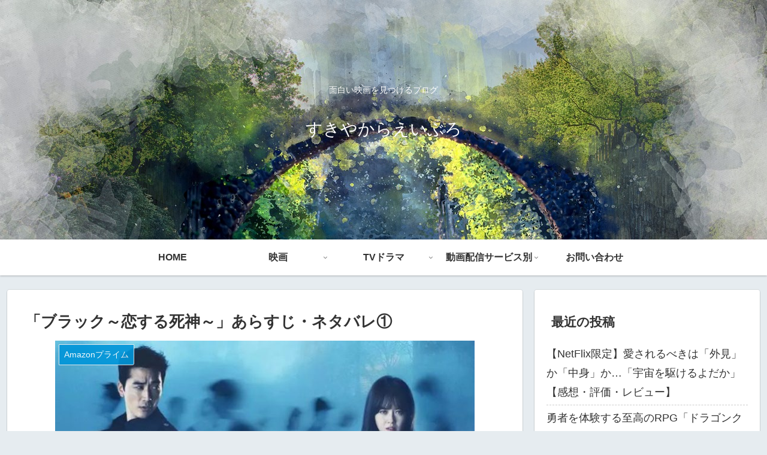

--- FILE ---
content_type: text/html; charset=UTF-8
request_url: https://eizounokiwami.com/2021/01/02/%E3%80%8C%E3%83%96%E3%83%A9%E3%83%83%E3%82%AF%EF%BD%9E%E6%81%8B%E3%81%99%E3%82%8B%E6%AD%BB%E7%A5%9E%EF%BD%9E%E3%80%8D%E3%81%82%E3%82%89%E3%81%99%E3%81%98%E3%83%BB%E3%83%8D%E3%82%BF%E3%83%90%E3%83%AC/
body_size: 29241
content:
<!doctype html>
<html lang="ja">

<head>
<meta charset="utf-8">
<meta http-equiv="X-UA-Compatible" content="IE=edge">
<meta name="viewport" content="width=device-width, initial-scale=1.0, viewport-fit=cover"/>

      
<!-- Global site tag (gtag.js) - Google Analytics -->
<script async src="https://www.googletagmanager.com/gtag/js?id=UA-159070971-2"></script>
<script>
  window.dataLayer = window.dataLayer || [];
  function gtag(){dataLayer.push(arguments);}
  gtag('js', new Date());

  gtag('config', 'UA-159070971-2');
</script>
<!-- /Global site tag (gtag.js) - Google Analytics -->

      
  <!-- Other Analytics -->
<script data-ad-client="ca-pub-5382156147916871" async src="https://pagead2.googlesyndication.com/pagead/js/adsbygoogle.js"></script>
<!-- /Other Analytics -->
<!-- preconnect dns-prefetch -->
<link rel="preconnect dns-prefetch" href="//www.googletagmanager.com">
<link rel="preconnect dns-prefetch" href="//www.google-analytics.com">
<link rel="preconnect dns-prefetch" href="//ajax.googleapis.com">
<link rel="preconnect dns-prefetch" href="//cdnjs.cloudflare.com">
<link rel="preconnect dns-prefetch" href="//pagead2.googlesyndication.com">
<link rel="preconnect dns-prefetch" href="//googleads.g.doubleclick.net">
<link rel="preconnect dns-prefetch" href="//tpc.googlesyndication.com">
<link rel="preconnect dns-prefetch" href="//ad.doubleclick.net">
<link rel="preconnect dns-prefetch" href="//www.gstatic.com">
<link rel="preconnect dns-prefetch" href="//cse.google.com">
<link rel="preconnect dns-prefetch" href="//fonts.gstatic.com">
<link rel="preconnect dns-prefetch" href="//fonts.googleapis.com">
<link rel="preconnect dns-prefetch" href="//cms.quantserve.com">
<link rel="preconnect dns-prefetch" href="//secure.gravatar.com">
<link rel="preconnect dns-prefetch" href="//cdn.syndication.twimg.com">
<link rel="preconnect dns-prefetch" href="//cdn.jsdelivr.net">
<link rel="preconnect dns-prefetch" href="//images-fe.ssl-images-amazon.com">
<link rel="preconnect dns-prefetch" href="//completion.amazon.com">
<link rel="preconnect dns-prefetch" href="//m.media-amazon.com">
<link rel="preconnect dns-prefetch" href="//i.moshimo.com">
<link rel="preconnect dns-prefetch" href="//aml.valuecommerce.com">
<link rel="preconnect dns-prefetch" href="//dalc.valuecommerce.com">
<link rel="preconnect dns-prefetch" href="//dalb.valuecommerce.com">
<title>「ブラック～恋する死神～」あらすじ・ネタバレ①  |  すきやからえいぶろ</title>
<meta name='robots' content='max-image-preview:large' />

<!-- OGP -->
<meta property="og:type" content="article">
<meta property="og:description" content="韓国ドラマ ブラック～恋する死神～／DVD-BOX「ブラック～恋する死神～」のあらすじをご紹介します！逃亡したパートナーを探すために人間の体に憑依した死神と、人の死を予見する能力を持つ女性のラブロマンス。人間に憑依したことで人間の感情を持つ">
<meta property="og:title" content="「ブラック～恋する死神～」あらすじ・ネタバレ①">
<meta property="og:url" content="https://eizounokiwami.com/2021/01/02/%e3%80%8c%e3%83%96%e3%83%a9%e3%83%83%e3%82%af%ef%bd%9e%e6%81%8b%e3%81%99%e3%82%8b%e6%ad%bb%e7%a5%9e%ef%bd%9e%e3%80%8d%e3%81%82%e3%82%89%e3%81%99%e3%81%98%e3%83%bb%e3%83%8d%e3%82%bf%e3%83%90%e3%83%ac/">
<meta property="og:image" content="https://eizounokiwami.com/wp-content/uploads/2020/12/34df274a767c18716546422615a08a50.jpg">
<meta property="og:site_name" content="すきやからえいぶろ">
<meta property="og:locale" content="ja_JP">
<meta property="article:published_time" content="2021-01-02T08:00:28+09:00" />
<meta property="article:modified_time" content="2021-03-21T03:48:51+09:00" />
<meta property="article:section" content="Amazonプライム">
<meta property="article:section" content="TVドラマ">
<meta property="article:section" content="U-NEXT">
<meta property="article:section" content="動画配信サービス別">
<meta property="article:section" content="韓国ドラマ">
<meta property="article:tag" content="ミステリー">
<meta property="article:tag" content="恋愛">
<!-- /OGP -->

<!-- Twitter Card -->
<meta name="twitter:card" content="summary_large_image">
<meta property="twitter:description" content="韓国ドラマ ブラック～恋する死神～／DVD-BOX「ブラック～恋する死神～」のあらすじをご紹介します！逃亡したパートナーを探すために人間の体に憑依した死神と、人の死を予見する能力を持つ女性のラブロマンス。人間に憑依したことで人間の感情を持つ">
<meta property="twitter:title" content="「ブラック～恋する死神～」あらすじ・ネタバレ①">
<meta property="twitter:url" content="https://eizounokiwami.com/2021/01/02/%e3%80%8c%e3%83%96%e3%83%a9%e3%83%83%e3%82%af%ef%bd%9e%e6%81%8b%e3%81%99%e3%82%8b%e6%ad%bb%e7%a5%9e%ef%bd%9e%e3%80%8d%e3%81%82%e3%82%89%e3%81%99%e3%81%98%e3%83%bb%e3%83%8d%e3%82%bf%e3%83%90%e3%83%ac/">
<meta name="twitter:image" content="https://eizounokiwami.com/wp-content/uploads/2020/12/34df274a767c18716546422615a08a50.jpg">
<meta name="twitter:domain" content="eizounokiwami.com">
<!-- /Twitter Card -->
<link rel='dns-prefetch' href='//webfonts.xserver.jp' />
<link rel='dns-prefetch' href='//ajax.googleapis.com' />
<link rel='dns-prefetch' href='//cdnjs.cloudflare.com' />
<link rel="alternate" type="application/rss+xml" title="すきやからえいぶろ &raquo; フィード" href="https://eizounokiwami.com/feed/" />
<link rel="alternate" type="application/rss+xml" title="すきやからえいぶろ &raquo; コメントフィード" href="https://eizounokiwami.com/comments/feed/" />
<link rel="alternate" type="application/rss+xml" title="すきやからえいぶろ &raquo; 「ブラック～恋する死神～」あらすじ・ネタバレ① のコメントのフィード" href="https://eizounokiwami.com/2021/01/02/%e3%80%8c%e3%83%96%e3%83%a9%e3%83%83%e3%82%af%ef%bd%9e%e6%81%8b%e3%81%99%e3%82%8b%e6%ad%bb%e7%a5%9e%ef%bd%9e%e3%80%8d%e3%81%82%e3%82%89%e3%81%99%e3%81%98%e3%83%bb%e3%83%8d%e3%82%bf%e3%83%90%e3%83%ac/feed/" />
<link rel='stylesheet' id='cocoon-style-css' href='https://eizounokiwami.com/wp-content/themes/cocoon-master/style.css?ver=6.3.7&#038;fver=20200703092024' media='all' />
<link rel='stylesheet' id='cocoon-keyframes-css' href='https://eizounokiwami.com/wp-content/themes/cocoon-master/keyframes.css?ver=6.3.7&#038;fver=20200703092024' media='all' />
<link rel='stylesheet' id='font-awesome-style-css' href='https://eizounokiwami.com/wp-content/themes/cocoon-master/webfonts/fontawesome/css/font-awesome.min.css?ver=6.3.7&#038;fver=20200703092023' media='all' />
<link rel='stylesheet' id='icomoon-style-css' href='https://eizounokiwami.com/wp-content/themes/cocoon-master/webfonts/icomoon/style.css?ver=6.3.7&#038;fver=20200703092024' media='all' />
<link rel='stylesheet' id='baguettebox-style-css' href='https://eizounokiwami.com/wp-content/themes/cocoon-master/plugins/baguettebox/dist/baguetteBox.min.css?ver=6.3.7&#038;fver=20200703092023' media='all' />
<link rel='stylesheet' id='cocoon-skin-style-css' href='https://eizounokiwami.com/wp-content/themes/cocoon-master/skins/skin-colors-blue/style.css?ver=6.3.7&#038;fver=20200703092023' media='all' />
<style id='cocoon-skin-style-inline-css'>
@media screen and (max-width:480px){.page-body,.menu-content{font-size:16px}}.header .header-in{min-height:400px}.header{background-image:url(https://eizounokiwami.com/wp-content/uploads/2020/07/watercolor-3173964_1280.jpg)}.main{width:860px}.sidebar{width:376px}@media screen and (max-width:1260px){.wrap{width:auto}.main,.sidebar,.sidebar-left .main,.sidebar-left .sidebar{margin:0 .5%}.main{width:67%}.sidebar{padding:10px;width:30%}.entry-card-thumb{width:38%}.entry-card-content{margin-left:40%}}body::after{content:url(https://eizounokiwami.com/wp-content/themes/cocoon-master/lib/analytics/access.php?post_id=1465&post_type=post);visibility:hidden;position:absolute;bottom:0;right:0;width:1px;height:1px;overflow:hidden}@media screen and (max-width:834px){.header div.header-in{min-height:400px}}.toc-checkbox{display:none}.toc-content{visibility:hidden;height:0;opacity:.2;transition:all .5s ease-out}.toc-checkbox:checked~.toc-content{visibility:visible;padding-top:.6em;height:100%;opacity:1}.toc-title::after{content:'[開く]';margin-left:.5em;cursor:pointer;font-size:.8em}.toc-title:hover::after{text-decoration:underline}.toc-checkbox:checked+.toc-title::after{content:'[閉じる]'}.eye-catch-wrap{justify-content:center}#respond{display:none}.entry-content>*,.demo .entry-content p{line-height:1.8}.entry-content>*,.demo .entry-content p{margin-top:1.4em;margin-bottom:1.4em}.entry-content>.micro-top{margin-bottom:-1.54em}.entry-content>.micro-balloon{margin-bottom:-1.12em}.entry-content>.micro-bottom{margin-top:-1.54em}.entry-content>.micro-bottom.micro-balloon{margin-top:-1.12em;margin-bottom:1.4em}.blank-box.bb-key-color{border-color:#19448e}.iic-key-color li::before{color:#19448e}.blank-box.bb-tab.bb-key-color::before{background-color:#19448e}.tb-key-color .toggle-button{border:1px solid #19448e;background:#19448e;color:#fff}.tb-key-color .toggle-button::before{color:#ccc}.tb-key-color .toggle-checkbox:checked~.toggle-content{border-color:#19448e}.cb-key-color.caption-box{border-color:#19448e}.cb-key-color .caption-box-label{background-color:#19448e;color:#fff}.tcb-key-color .tab-caption-box-label{background-color:#19448e;color:#fff}.tcb-key-color .tab-caption-box-content{border-color:#19448e}.lb-key-color .label-box-content{border-color:#19448e}.mc-key-color{background-color:#19448e;color:#fff;border:0}.mc-key-color.micro-bottom::after{border-bottom-color:#19448e;border-top-color:transparent}.mc-key-color::before{border-top-color:transparent;border-bottom-color:transparent}.mc-key-color::after{border-top-color:#19448e}.btn-key-color,.btn-wrap.btn-wrap-key-color>a{background-color:#19448e}.has-text-color.has-key-color-color{color:#19448e}.has-background.has-key-color-background-color{background-color:#19448e}.article.page-body,body#tinymce.wp-editor{background-color:#fff}.article.page-body,.editor-post-title__block .editor-post-title__input,body#tinymce.wp-editor{color:#333}.body .has-key-color-background-color{background-color:#19448e}.body .has-key-color-color{color:#19448e}.body .has-key-color-border-color{border-color:#19448e}.btn-wrap.has-key-color-background-color>a{background-color:#19448e}.btn-wrap.has-key-color-color>a{color:#19448e}.btn-wrap.has-key-color-border-color>a{border-color:#19448e}.bb-tab.has-key-color-border-color .bb-label{background-color:#19448e}.toggle-wrap.has-key-color-border-color .toggle-button{background-color:#19448e}.toggle-wrap.has-key-color-border-color .toggle-button,.toggle-wrap.has-key-color-border-color .toggle-content{border-color:#19448e}.iconlist-box.has-key-color-icon-color li::before{color:#19448e}.micro-balloon.has-key-color-background-color{background-color:#19448e;border-color:transparent}.micro-balloon.has-key-color-background-color.micro-bottom::after{border-bottom-color:#19448e;border-top-color:transparent}.micro-balloon.has-key-color-background-color::before{border-top-color:transparent;border-bottom-color:transparent}.micro-balloon.has-key-color-background-color::after{border-top-color:#19448e}.micro-balloon.has-border-color.has-key-color-border-color{border-color:#19448e}.micro-balloon.micro-top.has-key-color-border-color::before{border-top-color:#19448e}.micro-balloon.micro-bottom.has-key-color-border-color::before{border-bottom-color:#19448e}.caption-box.has-key-color-border-color .box-label{background-color:#19448e}.tab-caption-box.has-key-color-border-color .box-label{background-color:#19448e}.tab-caption-box.has-key-color-border-color .box-content{border-color:#19448e}.tab-caption-box.has-key-color-background-color .box-content{background-color:#19448e}.label-box.has-key-color-border-color .box-content{border-color:#19448e}.label-box.has-key-color-background-color .box-content{background-color:#19448e}.sbp-l .speech-balloon.has-key-color-border-color::before{border-right-color:#19448e}.sbp-r .speech-balloon.has-key-color-border-color::before{border-left-color:#19448e}.sbp-l .speech-balloon.has-key-color-background-color::after{border-right-color:#19448e}.sbp-r .speech-balloon.has-key-color-background-color::after{border-left-color:#19448e}.sbs-line.sbp-r .speech-balloon.has-key-color-background-color{background-color:#19448e}.sbs-line.sbp-r .speech-balloon.has-key-color-border-color{border-color:#19448e}.speech-wrap.sbs-think .speech-balloon.has-key-color-border-color::before,.speech-wrap.sbs-think .speech-balloon.has-key-color-border-color::after{border-color:#19448e}.sbs-think .speech-balloon.has-key-color-background-color::before,.sbs-think .speech-balloon.has-key-color-background-color::after{background-color:#19448e}.timeline-box.has-key-color-point-color .timeline-item::before{background-color:#19448e}.body .has-red-background-color{background-color:#e60033}.body .has-red-color{color:#e60033}.body .has-red-border-color{border-color:#e60033}.btn-wrap.has-red-background-color>a{background-color:#e60033}.btn-wrap.has-red-color>a{color:#e60033}.btn-wrap.has-red-border-color>a{border-color:#e60033}.bb-tab.has-red-border-color .bb-label{background-color:#e60033}.toggle-wrap.has-red-border-color .toggle-button{background-color:#e60033}.toggle-wrap.has-red-border-color .toggle-button,.toggle-wrap.has-red-border-color .toggle-content{border-color:#e60033}.iconlist-box.has-red-icon-color li::before{color:#e60033}.micro-balloon.has-red-background-color{background-color:#e60033;border-color:transparent}.micro-balloon.has-red-background-color.micro-bottom::after{border-bottom-color:#e60033;border-top-color:transparent}.micro-balloon.has-red-background-color::before{border-top-color:transparent;border-bottom-color:transparent}.micro-balloon.has-red-background-color::after{border-top-color:#e60033}.micro-balloon.has-border-color.has-red-border-color{border-color:#e60033}.micro-balloon.micro-top.has-red-border-color::before{border-top-color:#e60033}.micro-balloon.micro-bottom.has-red-border-color::before{border-bottom-color:#e60033}.caption-box.has-red-border-color .box-label{background-color:#e60033}.tab-caption-box.has-red-border-color .box-label{background-color:#e60033}.tab-caption-box.has-red-border-color .box-content{border-color:#e60033}.tab-caption-box.has-red-background-color .box-content{background-color:#e60033}.label-box.has-red-border-color .box-content{border-color:#e60033}.label-box.has-red-background-color .box-content{background-color:#e60033}.sbp-l .speech-balloon.has-red-border-color::before{border-right-color:#e60033}.sbp-r .speech-balloon.has-red-border-color::before{border-left-color:#e60033}.sbp-l .speech-balloon.has-red-background-color::after{border-right-color:#e60033}.sbp-r .speech-balloon.has-red-background-color::after{border-left-color:#e60033}.sbs-line.sbp-r .speech-balloon.has-red-background-color{background-color:#e60033}.sbs-line.sbp-r .speech-balloon.has-red-border-color{border-color:#e60033}.speech-wrap.sbs-think .speech-balloon.has-red-border-color::before,.speech-wrap.sbs-think .speech-balloon.has-red-border-color::after{border-color:#e60033}.sbs-think .speech-balloon.has-red-background-color::before,.sbs-think .speech-balloon.has-red-background-color::after{background-color:#e60033}.timeline-box.has-red-point-color .timeline-item::before{background-color:#e60033}.body .has-pink-background-color{background-color:#e95295}.body .has-pink-color{color:#e95295}.body .has-pink-border-color{border-color:#e95295}.btn-wrap.has-pink-background-color>a{background-color:#e95295}.btn-wrap.has-pink-color>a{color:#e95295}.btn-wrap.has-pink-border-color>a{border-color:#e95295}.bb-tab.has-pink-border-color .bb-label{background-color:#e95295}.toggle-wrap.has-pink-border-color .toggle-button{background-color:#e95295}.toggle-wrap.has-pink-border-color .toggle-button,.toggle-wrap.has-pink-border-color .toggle-content{border-color:#e95295}.iconlist-box.has-pink-icon-color li::before{color:#e95295}.micro-balloon.has-pink-background-color{background-color:#e95295;border-color:transparent}.micro-balloon.has-pink-background-color.micro-bottom::after{border-bottom-color:#e95295;border-top-color:transparent}.micro-balloon.has-pink-background-color::before{border-top-color:transparent;border-bottom-color:transparent}.micro-balloon.has-pink-background-color::after{border-top-color:#e95295}.micro-balloon.has-border-color.has-pink-border-color{border-color:#e95295}.micro-balloon.micro-top.has-pink-border-color::before{border-top-color:#e95295}.micro-balloon.micro-bottom.has-pink-border-color::before{border-bottom-color:#e95295}.caption-box.has-pink-border-color .box-label{background-color:#e95295}.tab-caption-box.has-pink-border-color .box-label{background-color:#e95295}.tab-caption-box.has-pink-border-color .box-content{border-color:#e95295}.tab-caption-box.has-pink-background-color .box-content{background-color:#e95295}.label-box.has-pink-border-color .box-content{border-color:#e95295}.label-box.has-pink-background-color .box-content{background-color:#e95295}.sbp-l .speech-balloon.has-pink-border-color::before{border-right-color:#e95295}.sbp-r .speech-balloon.has-pink-border-color::before{border-left-color:#e95295}.sbp-l .speech-balloon.has-pink-background-color::after{border-right-color:#e95295}.sbp-r .speech-balloon.has-pink-background-color::after{border-left-color:#e95295}.sbs-line.sbp-r .speech-balloon.has-pink-background-color{background-color:#e95295}.sbs-line.sbp-r .speech-balloon.has-pink-border-color{border-color:#e95295}.speech-wrap.sbs-think .speech-balloon.has-pink-border-color::before,.speech-wrap.sbs-think .speech-balloon.has-pink-border-color::after{border-color:#e95295}.sbs-think .speech-balloon.has-pink-background-color::before,.sbs-think .speech-balloon.has-pink-background-color::after{background-color:#e95295}.timeline-box.has-pink-point-color .timeline-item::before{background-color:#e95295}.body .has-purple-background-color{background-color:#884898}.body .has-purple-color{color:#884898}.body .has-purple-border-color{border-color:#884898}.btn-wrap.has-purple-background-color>a{background-color:#884898}.btn-wrap.has-purple-color>a{color:#884898}.btn-wrap.has-purple-border-color>a{border-color:#884898}.bb-tab.has-purple-border-color .bb-label{background-color:#884898}.toggle-wrap.has-purple-border-color .toggle-button{background-color:#884898}.toggle-wrap.has-purple-border-color .toggle-button,.toggle-wrap.has-purple-border-color .toggle-content{border-color:#884898}.iconlist-box.has-purple-icon-color li::before{color:#884898}.micro-balloon.has-purple-background-color{background-color:#884898;border-color:transparent}.micro-balloon.has-purple-background-color.micro-bottom::after{border-bottom-color:#884898;border-top-color:transparent}.micro-balloon.has-purple-background-color::before{border-top-color:transparent;border-bottom-color:transparent}.micro-balloon.has-purple-background-color::after{border-top-color:#884898}.micro-balloon.has-border-color.has-purple-border-color{border-color:#884898}.micro-balloon.micro-top.has-purple-border-color::before{border-top-color:#884898}.micro-balloon.micro-bottom.has-purple-border-color::before{border-bottom-color:#884898}.caption-box.has-purple-border-color .box-label{background-color:#884898}.tab-caption-box.has-purple-border-color .box-label{background-color:#884898}.tab-caption-box.has-purple-border-color .box-content{border-color:#884898}.tab-caption-box.has-purple-background-color .box-content{background-color:#884898}.label-box.has-purple-border-color .box-content{border-color:#884898}.label-box.has-purple-background-color .box-content{background-color:#884898}.sbp-l .speech-balloon.has-purple-border-color::before{border-right-color:#884898}.sbp-r .speech-balloon.has-purple-border-color::before{border-left-color:#884898}.sbp-l .speech-balloon.has-purple-background-color::after{border-right-color:#884898}.sbp-r .speech-balloon.has-purple-background-color::after{border-left-color:#884898}.sbs-line.sbp-r .speech-balloon.has-purple-background-color{background-color:#884898}.sbs-line.sbp-r .speech-balloon.has-purple-border-color{border-color:#884898}.speech-wrap.sbs-think .speech-balloon.has-purple-border-color::before,.speech-wrap.sbs-think .speech-balloon.has-purple-border-color::after{border-color:#884898}.sbs-think .speech-balloon.has-purple-background-color::before,.sbs-think .speech-balloon.has-purple-background-color::after{background-color:#884898}.timeline-box.has-purple-point-color .timeline-item::before{background-color:#884898}.body .has-deep-background-color{background-color:#55295b}.body .has-deep-color{color:#55295b}.body .has-deep-border-color{border-color:#55295b}.btn-wrap.has-deep-background-color>a{background-color:#55295b}.btn-wrap.has-deep-color>a{color:#55295b}.btn-wrap.has-deep-border-color>a{border-color:#55295b}.bb-tab.has-deep-border-color .bb-label{background-color:#55295b}.toggle-wrap.has-deep-border-color .toggle-button{background-color:#55295b}.toggle-wrap.has-deep-border-color .toggle-button,.toggle-wrap.has-deep-border-color .toggle-content{border-color:#55295b}.iconlist-box.has-deep-icon-color li::before{color:#55295b}.micro-balloon.has-deep-background-color{background-color:#55295b;border-color:transparent}.micro-balloon.has-deep-background-color.micro-bottom::after{border-bottom-color:#55295b;border-top-color:transparent}.micro-balloon.has-deep-background-color::before{border-top-color:transparent;border-bottom-color:transparent}.micro-balloon.has-deep-background-color::after{border-top-color:#55295b}.micro-balloon.has-border-color.has-deep-border-color{border-color:#55295b}.micro-balloon.micro-top.has-deep-border-color::before{border-top-color:#55295b}.micro-balloon.micro-bottom.has-deep-border-color::before{border-bottom-color:#55295b}.caption-box.has-deep-border-color .box-label{background-color:#55295b}.tab-caption-box.has-deep-border-color .box-label{background-color:#55295b}.tab-caption-box.has-deep-border-color .box-content{border-color:#55295b}.tab-caption-box.has-deep-background-color .box-content{background-color:#55295b}.label-box.has-deep-border-color .box-content{border-color:#55295b}.label-box.has-deep-background-color .box-content{background-color:#55295b}.sbp-l .speech-balloon.has-deep-border-color::before{border-right-color:#55295b}.sbp-r .speech-balloon.has-deep-border-color::before{border-left-color:#55295b}.sbp-l .speech-balloon.has-deep-background-color::after{border-right-color:#55295b}.sbp-r .speech-balloon.has-deep-background-color::after{border-left-color:#55295b}.sbs-line.sbp-r .speech-balloon.has-deep-background-color{background-color:#55295b}.sbs-line.sbp-r .speech-balloon.has-deep-border-color{border-color:#55295b}.speech-wrap.sbs-think .speech-balloon.has-deep-border-color::before,.speech-wrap.sbs-think .speech-balloon.has-deep-border-color::after{border-color:#55295b}.sbs-think .speech-balloon.has-deep-background-color::before,.sbs-think .speech-balloon.has-deep-background-color::after{background-color:#55295b}.timeline-box.has-deep-point-color .timeline-item::before{background-color:#55295b}.body .has-indigo-background-color{background-color:#1e50a2}.body .has-indigo-color{color:#1e50a2}.body .has-indigo-border-color{border-color:#1e50a2}.btn-wrap.has-indigo-background-color>a{background-color:#1e50a2}.btn-wrap.has-indigo-color>a{color:#1e50a2}.btn-wrap.has-indigo-border-color>a{border-color:#1e50a2}.bb-tab.has-indigo-border-color .bb-label{background-color:#1e50a2}.toggle-wrap.has-indigo-border-color .toggle-button{background-color:#1e50a2}.toggle-wrap.has-indigo-border-color .toggle-button,.toggle-wrap.has-indigo-border-color .toggle-content{border-color:#1e50a2}.iconlist-box.has-indigo-icon-color li::before{color:#1e50a2}.micro-balloon.has-indigo-background-color{background-color:#1e50a2;border-color:transparent}.micro-balloon.has-indigo-background-color.micro-bottom::after{border-bottom-color:#1e50a2;border-top-color:transparent}.micro-balloon.has-indigo-background-color::before{border-top-color:transparent;border-bottom-color:transparent}.micro-balloon.has-indigo-background-color::after{border-top-color:#1e50a2}.micro-balloon.has-border-color.has-indigo-border-color{border-color:#1e50a2}.micro-balloon.micro-top.has-indigo-border-color::before{border-top-color:#1e50a2}.micro-balloon.micro-bottom.has-indigo-border-color::before{border-bottom-color:#1e50a2}.caption-box.has-indigo-border-color .box-label{background-color:#1e50a2}.tab-caption-box.has-indigo-border-color .box-label{background-color:#1e50a2}.tab-caption-box.has-indigo-border-color .box-content{border-color:#1e50a2}.tab-caption-box.has-indigo-background-color .box-content{background-color:#1e50a2}.label-box.has-indigo-border-color .box-content{border-color:#1e50a2}.label-box.has-indigo-background-color .box-content{background-color:#1e50a2}.sbp-l .speech-balloon.has-indigo-border-color::before{border-right-color:#1e50a2}.sbp-r .speech-balloon.has-indigo-border-color::before{border-left-color:#1e50a2}.sbp-l .speech-balloon.has-indigo-background-color::after{border-right-color:#1e50a2}.sbp-r .speech-balloon.has-indigo-background-color::after{border-left-color:#1e50a2}.sbs-line.sbp-r .speech-balloon.has-indigo-background-color{background-color:#1e50a2}.sbs-line.sbp-r .speech-balloon.has-indigo-border-color{border-color:#1e50a2}.speech-wrap.sbs-think .speech-balloon.has-indigo-border-color::before,.speech-wrap.sbs-think .speech-balloon.has-indigo-border-color::after{border-color:#1e50a2}.sbs-think .speech-balloon.has-indigo-background-color::before,.sbs-think .speech-balloon.has-indigo-background-color::after{background-color:#1e50a2}.timeline-box.has-indigo-point-color .timeline-item::before{background-color:#1e50a2}.body .has-blue-background-color{background-color:#0095d9}.body .has-blue-color{color:#0095d9}.body .has-blue-border-color{border-color:#0095d9}.btn-wrap.has-blue-background-color>a{background-color:#0095d9}.btn-wrap.has-blue-color>a{color:#0095d9}.btn-wrap.has-blue-border-color>a{border-color:#0095d9}.bb-tab.has-blue-border-color .bb-label{background-color:#0095d9}.toggle-wrap.has-blue-border-color .toggle-button{background-color:#0095d9}.toggle-wrap.has-blue-border-color .toggle-button,.toggle-wrap.has-blue-border-color .toggle-content{border-color:#0095d9}.iconlist-box.has-blue-icon-color li::before{color:#0095d9}.micro-balloon.has-blue-background-color{background-color:#0095d9;border-color:transparent}.micro-balloon.has-blue-background-color.micro-bottom::after{border-bottom-color:#0095d9;border-top-color:transparent}.micro-balloon.has-blue-background-color::before{border-top-color:transparent;border-bottom-color:transparent}.micro-balloon.has-blue-background-color::after{border-top-color:#0095d9}.micro-balloon.has-border-color.has-blue-border-color{border-color:#0095d9}.micro-balloon.micro-top.has-blue-border-color::before{border-top-color:#0095d9}.micro-balloon.micro-bottom.has-blue-border-color::before{border-bottom-color:#0095d9}.caption-box.has-blue-border-color .box-label{background-color:#0095d9}.tab-caption-box.has-blue-border-color .box-label{background-color:#0095d9}.tab-caption-box.has-blue-border-color .box-content{border-color:#0095d9}.tab-caption-box.has-blue-background-color .box-content{background-color:#0095d9}.label-box.has-blue-border-color .box-content{border-color:#0095d9}.label-box.has-blue-background-color .box-content{background-color:#0095d9}.sbp-l .speech-balloon.has-blue-border-color::before{border-right-color:#0095d9}.sbp-r .speech-balloon.has-blue-border-color::before{border-left-color:#0095d9}.sbp-l .speech-balloon.has-blue-background-color::after{border-right-color:#0095d9}.sbp-r .speech-balloon.has-blue-background-color::after{border-left-color:#0095d9}.sbs-line.sbp-r .speech-balloon.has-blue-background-color{background-color:#0095d9}.sbs-line.sbp-r .speech-balloon.has-blue-border-color{border-color:#0095d9}.speech-wrap.sbs-think .speech-balloon.has-blue-border-color::before,.speech-wrap.sbs-think .speech-balloon.has-blue-border-color::after{border-color:#0095d9}.sbs-think .speech-balloon.has-blue-background-color::before,.sbs-think .speech-balloon.has-blue-background-color::after{background-color:#0095d9}.timeline-box.has-blue-point-color .timeline-item::before{background-color:#0095d9}.body .has-light-blue-background-color{background-color:#2ca9e1}.body .has-light-blue-color{color:#2ca9e1}.body .has-light-blue-border-color{border-color:#2ca9e1}.btn-wrap.has-light-blue-background-color>a{background-color:#2ca9e1}.btn-wrap.has-light-blue-color>a{color:#2ca9e1}.btn-wrap.has-light-blue-border-color>a{border-color:#2ca9e1}.bb-tab.has-light-blue-border-color .bb-label{background-color:#2ca9e1}.toggle-wrap.has-light-blue-border-color .toggle-button{background-color:#2ca9e1}.toggle-wrap.has-light-blue-border-color .toggle-button,.toggle-wrap.has-light-blue-border-color .toggle-content{border-color:#2ca9e1}.iconlist-box.has-light-blue-icon-color li::before{color:#2ca9e1}.micro-balloon.has-light-blue-background-color{background-color:#2ca9e1;border-color:transparent}.micro-balloon.has-light-blue-background-color.micro-bottom::after{border-bottom-color:#2ca9e1;border-top-color:transparent}.micro-balloon.has-light-blue-background-color::before{border-top-color:transparent;border-bottom-color:transparent}.micro-balloon.has-light-blue-background-color::after{border-top-color:#2ca9e1}.micro-balloon.has-border-color.has-light-blue-border-color{border-color:#2ca9e1}.micro-balloon.micro-top.has-light-blue-border-color::before{border-top-color:#2ca9e1}.micro-balloon.micro-bottom.has-light-blue-border-color::before{border-bottom-color:#2ca9e1}.caption-box.has-light-blue-border-color .box-label{background-color:#2ca9e1}.tab-caption-box.has-light-blue-border-color .box-label{background-color:#2ca9e1}.tab-caption-box.has-light-blue-border-color .box-content{border-color:#2ca9e1}.tab-caption-box.has-light-blue-background-color .box-content{background-color:#2ca9e1}.label-box.has-light-blue-border-color .box-content{border-color:#2ca9e1}.label-box.has-light-blue-background-color .box-content{background-color:#2ca9e1}.sbp-l .speech-balloon.has-light-blue-border-color::before{border-right-color:#2ca9e1}.sbp-r .speech-balloon.has-light-blue-border-color::before{border-left-color:#2ca9e1}.sbp-l .speech-balloon.has-light-blue-background-color::after{border-right-color:#2ca9e1}.sbp-r .speech-balloon.has-light-blue-background-color::after{border-left-color:#2ca9e1}.sbs-line.sbp-r .speech-balloon.has-light-blue-background-color{background-color:#2ca9e1}.sbs-line.sbp-r .speech-balloon.has-light-blue-border-color{border-color:#2ca9e1}.speech-wrap.sbs-think .speech-balloon.has-light-blue-border-color::before,.speech-wrap.sbs-think .speech-balloon.has-light-blue-border-color::after{border-color:#2ca9e1}.sbs-think .speech-balloon.has-light-blue-background-color::before,.sbs-think .speech-balloon.has-light-blue-background-color::after{background-color:#2ca9e1}.timeline-box.has-light-blue-point-color .timeline-item::before{background-color:#2ca9e1}.body .has-cyan-background-color{background-color:#00a3af}.body .has-cyan-color{color:#00a3af}.body .has-cyan-border-color{border-color:#00a3af}.btn-wrap.has-cyan-background-color>a{background-color:#00a3af}.btn-wrap.has-cyan-color>a{color:#00a3af}.btn-wrap.has-cyan-border-color>a{border-color:#00a3af}.bb-tab.has-cyan-border-color .bb-label{background-color:#00a3af}.toggle-wrap.has-cyan-border-color .toggle-button{background-color:#00a3af}.toggle-wrap.has-cyan-border-color .toggle-button,.toggle-wrap.has-cyan-border-color .toggle-content{border-color:#00a3af}.iconlist-box.has-cyan-icon-color li::before{color:#00a3af}.micro-balloon.has-cyan-background-color{background-color:#00a3af;border-color:transparent}.micro-balloon.has-cyan-background-color.micro-bottom::after{border-bottom-color:#00a3af;border-top-color:transparent}.micro-balloon.has-cyan-background-color::before{border-top-color:transparent;border-bottom-color:transparent}.micro-balloon.has-cyan-background-color::after{border-top-color:#00a3af}.micro-balloon.has-border-color.has-cyan-border-color{border-color:#00a3af}.micro-balloon.micro-top.has-cyan-border-color::before{border-top-color:#00a3af}.micro-balloon.micro-bottom.has-cyan-border-color::before{border-bottom-color:#00a3af}.caption-box.has-cyan-border-color .box-label{background-color:#00a3af}.tab-caption-box.has-cyan-border-color .box-label{background-color:#00a3af}.tab-caption-box.has-cyan-border-color .box-content{border-color:#00a3af}.tab-caption-box.has-cyan-background-color .box-content{background-color:#00a3af}.label-box.has-cyan-border-color .box-content{border-color:#00a3af}.label-box.has-cyan-background-color .box-content{background-color:#00a3af}.sbp-l .speech-balloon.has-cyan-border-color::before{border-right-color:#00a3af}.sbp-r .speech-balloon.has-cyan-border-color::before{border-left-color:#00a3af}.sbp-l .speech-balloon.has-cyan-background-color::after{border-right-color:#00a3af}.sbp-r .speech-balloon.has-cyan-background-color::after{border-left-color:#00a3af}.sbs-line.sbp-r .speech-balloon.has-cyan-background-color{background-color:#00a3af}.sbs-line.sbp-r .speech-balloon.has-cyan-border-color{border-color:#00a3af}.speech-wrap.sbs-think .speech-balloon.has-cyan-border-color::before,.speech-wrap.sbs-think .speech-balloon.has-cyan-border-color::after{border-color:#00a3af}.sbs-think .speech-balloon.has-cyan-background-color::before,.sbs-think .speech-balloon.has-cyan-background-color::after{background-color:#00a3af}.timeline-box.has-cyan-point-color .timeline-item::before{background-color:#00a3af}.body .has-teal-background-color{background-color:#007b43}.body .has-teal-color{color:#007b43}.body .has-teal-border-color{border-color:#007b43}.btn-wrap.has-teal-background-color>a{background-color:#007b43}.btn-wrap.has-teal-color>a{color:#007b43}.btn-wrap.has-teal-border-color>a{border-color:#007b43}.bb-tab.has-teal-border-color .bb-label{background-color:#007b43}.toggle-wrap.has-teal-border-color .toggle-button{background-color:#007b43}.toggle-wrap.has-teal-border-color .toggle-button,.toggle-wrap.has-teal-border-color .toggle-content{border-color:#007b43}.iconlist-box.has-teal-icon-color li::before{color:#007b43}.micro-balloon.has-teal-background-color{background-color:#007b43;border-color:transparent}.micro-balloon.has-teal-background-color.micro-bottom::after{border-bottom-color:#007b43;border-top-color:transparent}.micro-balloon.has-teal-background-color::before{border-top-color:transparent;border-bottom-color:transparent}.micro-balloon.has-teal-background-color::after{border-top-color:#007b43}.micro-balloon.has-border-color.has-teal-border-color{border-color:#007b43}.micro-balloon.micro-top.has-teal-border-color::before{border-top-color:#007b43}.micro-balloon.micro-bottom.has-teal-border-color::before{border-bottom-color:#007b43}.caption-box.has-teal-border-color .box-label{background-color:#007b43}.tab-caption-box.has-teal-border-color .box-label{background-color:#007b43}.tab-caption-box.has-teal-border-color .box-content{border-color:#007b43}.tab-caption-box.has-teal-background-color .box-content{background-color:#007b43}.label-box.has-teal-border-color .box-content{border-color:#007b43}.label-box.has-teal-background-color .box-content{background-color:#007b43}.sbp-l .speech-balloon.has-teal-border-color::before{border-right-color:#007b43}.sbp-r .speech-balloon.has-teal-border-color::before{border-left-color:#007b43}.sbp-l .speech-balloon.has-teal-background-color::after{border-right-color:#007b43}.sbp-r .speech-balloon.has-teal-background-color::after{border-left-color:#007b43}.sbs-line.sbp-r .speech-balloon.has-teal-background-color{background-color:#007b43}.sbs-line.sbp-r .speech-balloon.has-teal-border-color{border-color:#007b43}.speech-wrap.sbs-think .speech-balloon.has-teal-border-color::before,.speech-wrap.sbs-think .speech-balloon.has-teal-border-color::after{border-color:#007b43}.sbs-think .speech-balloon.has-teal-background-color::before,.sbs-think .speech-balloon.has-teal-background-color::after{background-color:#007b43}.timeline-box.has-teal-point-color .timeline-item::before{background-color:#007b43}.body .has-green-background-color{background-color:#3eb370}.body .has-green-color{color:#3eb370}.body .has-green-border-color{border-color:#3eb370}.btn-wrap.has-green-background-color>a{background-color:#3eb370}.btn-wrap.has-green-color>a{color:#3eb370}.btn-wrap.has-green-border-color>a{border-color:#3eb370}.bb-tab.has-green-border-color .bb-label{background-color:#3eb370}.toggle-wrap.has-green-border-color .toggle-button{background-color:#3eb370}.toggle-wrap.has-green-border-color .toggle-button,.toggle-wrap.has-green-border-color .toggle-content{border-color:#3eb370}.iconlist-box.has-green-icon-color li::before{color:#3eb370}.micro-balloon.has-green-background-color{background-color:#3eb370;border-color:transparent}.micro-balloon.has-green-background-color.micro-bottom::after{border-bottom-color:#3eb370;border-top-color:transparent}.micro-balloon.has-green-background-color::before{border-top-color:transparent;border-bottom-color:transparent}.micro-balloon.has-green-background-color::after{border-top-color:#3eb370}.micro-balloon.has-border-color.has-green-border-color{border-color:#3eb370}.micro-balloon.micro-top.has-green-border-color::before{border-top-color:#3eb370}.micro-balloon.micro-bottom.has-green-border-color::before{border-bottom-color:#3eb370}.caption-box.has-green-border-color .box-label{background-color:#3eb370}.tab-caption-box.has-green-border-color .box-label{background-color:#3eb370}.tab-caption-box.has-green-border-color .box-content{border-color:#3eb370}.tab-caption-box.has-green-background-color .box-content{background-color:#3eb370}.label-box.has-green-border-color .box-content{border-color:#3eb370}.label-box.has-green-background-color .box-content{background-color:#3eb370}.sbp-l .speech-balloon.has-green-border-color::before{border-right-color:#3eb370}.sbp-r .speech-balloon.has-green-border-color::before{border-left-color:#3eb370}.sbp-l .speech-balloon.has-green-background-color::after{border-right-color:#3eb370}.sbp-r .speech-balloon.has-green-background-color::after{border-left-color:#3eb370}.sbs-line.sbp-r .speech-balloon.has-green-background-color{background-color:#3eb370}.sbs-line.sbp-r .speech-balloon.has-green-border-color{border-color:#3eb370}.speech-wrap.sbs-think .speech-balloon.has-green-border-color::before,.speech-wrap.sbs-think .speech-balloon.has-green-border-color::after{border-color:#3eb370}.sbs-think .speech-balloon.has-green-background-color::before,.sbs-think .speech-balloon.has-green-background-color::after{background-color:#3eb370}.timeline-box.has-green-point-color .timeline-item::before{background-color:#3eb370}.body .has-light-green-background-color{background-color:#8bc34a}.body .has-light-green-color{color:#8bc34a}.body .has-light-green-border-color{border-color:#8bc34a}.btn-wrap.has-light-green-background-color>a{background-color:#8bc34a}.btn-wrap.has-light-green-color>a{color:#8bc34a}.btn-wrap.has-light-green-border-color>a{border-color:#8bc34a}.bb-tab.has-light-green-border-color .bb-label{background-color:#8bc34a}.toggle-wrap.has-light-green-border-color .toggle-button{background-color:#8bc34a}.toggle-wrap.has-light-green-border-color .toggle-button,.toggle-wrap.has-light-green-border-color .toggle-content{border-color:#8bc34a}.iconlist-box.has-light-green-icon-color li::before{color:#8bc34a}.micro-balloon.has-light-green-background-color{background-color:#8bc34a;border-color:transparent}.micro-balloon.has-light-green-background-color.micro-bottom::after{border-bottom-color:#8bc34a;border-top-color:transparent}.micro-balloon.has-light-green-background-color::before{border-top-color:transparent;border-bottom-color:transparent}.micro-balloon.has-light-green-background-color::after{border-top-color:#8bc34a}.micro-balloon.has-border-color.has-light-green-border-color{border-color:#8bc34a}.micro-balloon.micro-top.has-light-green-border-color::before{border-top-color:#8bc34a}.micro-balloon.micro-bottom.has-light-green-border-color::before{border-bottom-color:#8bc34a}.caption-box.has-light-green-border-color .box-label{background-color:#8bc34a}.tab-caption-box.has-light-green-border-color .box-label{background-color:#8bc34a}.tab-caption-box.has-light-green-border-color .box-content{border-color:#8bc34a}.tab-caption-box.has-light-green-background-color .box-content{background-color:#8bc34a}.label-box.has-light-green-border-color .box-content{border-color:#8bc34a}.label-box.has-light-green-background-color .box-content{background-color:#8bc34a}.sbp-l .speech-balloon.has-light-green-border-color::before{border-right-color:#8bc34a}.sbp-r .speech-balloon.has-light-green-border-color::before{border-left-color:#8bc34a}.sbp-l .speech-balloon.has-light-green-background-color::after{border-right-color:#8bc34a}.sbp-r .speech-balloon.has-light-green-background-color::after{border-left-color:#8bc34a}.sbs-line.sbp-r .speech-balloon.has-light-green-background-color{background-color:#8bc34a}.sbs-line.sbp-r .speech-balloon.has-light-green-border-color{border-color:#8bc34a}.speech-wrap.sbs-think .speech-balloon.has-light-green-border-color::before,.speech-wrap.sbs-think .speech-balloon.has-light-green-border-color::after{border-color:#8bc34a}.sbs-think .speech-balloon.has-light-green-background-color::before,.sbs-think .speech-balloon.has-light-green-background-color::after{background-color:#8bc34a}.timeline-box.has-light-green-point-color .timeline-item::before{background-color:#8bc34a}.body .has-lime-background-color{background-color:#c3d825}.body .has-lime-color{color:#c3d825}.body .has-lime-border-color{border-color:#c3d825}.btn-wrap.has-lime-background-color>a{background-color:#c3d825}.btn-wrap.has-lime-color>a{color:#c3d825}.btn-wrap.has-lime-border-color>a{border-color:#c3d825}.bb-tab.has-lime-border-color .bb-label{background-color:#c3d825}.toggle-wrap.has-lime-border-color .toggle-button{background-color:#c3d825}.toggle-wrap.has-lime-border-color .toggle-button,.toggle-wrap.has-lime-border-color .toggle-content{border-color:#c3d825}.iconlist-box.has-lime-icon-color li::before{color:#c3d825}.micro-balloon.has-lime-background-color{background-color:#c3d825;border-color:transparent}.micro-balloon.has-lime-background-color.micro-bottom::after{border-bottom-color:#c3d825;border-top-color:transparent}.micro-balloon.has-lime-background-color::before{border-top-color:transparent;border-bottom-color:transparent}.micro-balloon.has-lime-background-color::after{border-top-color:#c3d825}.micro-balloon.has-border-color.has-lime-border-color{border-color:#c3d825}.micro-balloon.micro-top.has-lime-border-color::before{border-top-color:#c3d825}.micro-balloon.micro-bottom.has-lime-border-color::before{border-bottom-color:#c3d825}.caption-box.has-lime-border-color .box-label{background-color:#c3d825}.tab-caption-box.has-lime-border-color .box-label{background-color:#c3d825}.tab-caption-box.has-lime-border-color .box-content{border-color:#c3d825}.tab-caption-box.has-lime-background-color .box-content{background-color:#c3d825}.label-box.has-lime-border-color .box-content{border-color:#c3d825}.label-box.has-lime-background-color .box-content{background-color:#c3d825}.sbp-l .speech-balloon.has-lime-border-color::before{border-right-color:#c3d825}.sbp-r .speech-balloon.has-lime-border-color::before{border-left-color:#c3d825}.sbp-l .speech-balloon.has-lime-background-color::after{border-right-color:#c3d825}.sbp-r .speech-balloon.has-lime-background-color::after{border-left-color:#c3d825}.sbs-line.sbp-r .speech-balloon.has-lime-background-color{background-color:#c3d825}.sbs-line.sbp-r .speech-balloon.has-lime-border-color{border-color:#c3d825}.speech-wrap.sbs-think .speech-balloon.has-lime-border-color::before,.speech-wrap.sbs-think .speech-balloon.has-lime-border-color::after{border-color:#c3d825}.sbs-think .speech-balloon.has-lime-background-color::before,.sbs-think .speech-balloon.has-lime-background-color::after{background-color:#c3d825}.timeline-box.has-lime-point-color .timeline-item::before{background-color:#c3d825}.body .has-yellow-background-color{background-color:#ffd900}.body .has-yellow-color{color:#ffd900}.body .has-yellow-border-color{border-color:#ffd900}.btn-wrap.has-yellow-background-color>a{background-color:#ffd900}.btn-wrap.has-yellow-color>a{color:#ffd900}.btn-wrap.has-yellow-border-color>a{border-color:#ffd900}.bb-tab.has-yellow-border-color .bb-label{background-color:#ffd900}.toggle-wrap.has-yellow-border-color .toggle-button{background-color:#ffd900}.toggle-wrap.has-yellow-border-color .toggle-button,.toggle-wrap.has-yellow-border-color .toggle-content{border-color:#ffd900}.iconlist-box.has-yellow-icon-color li::before{color:#ffd900}.micro-balloon.has-yellow-background-color{background-color:#ffd900;border-color:transparent}.micro-balloon.has-yellow-background-color.micro-bottom::after{border-bottom-color:#ffd900;border-top-color:transparent}.micro-balloon.has-yellow-background-color::before{border-top-color:transparent;border-bottom-color:transparent}.micro-balloon.has-yellow-background-color::after{border-top-color:#ffd900}.micro-balloon.has-border-color.has-yellow-border-color{border-color:#ffd900}.micro-balloon.micro-top.has-yellow-border-color::before{border-top-color:#ffd900}.micro-balloon.micro-bottom.has-yellow-border-color::before{border-bottom-color:#ffd900}.caption-box.has-yellow-border-color .box-label{background-color:#ffd900}.tab-caption-box.has-yellow-border-color .box-label{background-color:#ffd900}.tab-caption-box.has-yellow-border-color .box-content{border-color:#ffd900}.tab-caption-box.has-yellow-background-color .box-content{background-color:#ffd900}.label-box.has-yellow-border-color .box-content{border-color:#ffd900}.label-box.has-yellow-background-color .box-content{background-color:#ffd900}.sbp-l .speech-balloon.has-yellow-border-color::before{border-right-color:#ffd900}.sbp-r .speech-balloon.has-yellow-border-color::before{border-left-color:#ffd900}.sbp-l .speech-balloon.has-yellow-background-color::after{border-right-color:#ffd900}.sbp-r .speech-balloon.has-yellow-background-color::after{border-left-color:#ffd900}.sbs-line.sbp-r .speech-balloon.has-yellow-background-color{background-color:#ffd900}.sbs-line.sbp-r .speech-balloon.has-yellow-border-color{border-color:#ffd900}.speech-wrap.sbs-think .speech-balloon.has-yellow-border-color::before,.speech-wrap.sbs-think .speech-balloon.has-yellow-border-color::after{border-color:#ffd900}.sbs-think .speech-balloon.has-yellow-background-color::before,.sbs-think .speech-balloon.has-yellow-background-color::after{background-color:#ffd900}.timeline-box.has-yellow-point-color .timeline-item::before{background-color:#ffd900}.body .has-amber-background-color{background-color:#ffc107}.body .has-amber-color{color:#ffc107}.body .has-amber-border-color{border-color:#ffc107}.btn-wrap.has-amber-background-color>a{background-color:#ffc107}.btn-wrap.has-amber-color>a{color:#ffc107}.btn-wrap.has-amber-border-color>a{border-color:#ffc107}.bb-tab.has-amber-border-color .bb-label{background-color:#ffc107}.toggle-wrap.has-amber-border-color .toggle-button{background-color:#ffc107}.toggle-wrap.has-amber-border-color .toggle-button,.toggle-wrap.has-amber-border-color .toggle-content{border-color:#ffc107}.iconlist-box.has-amber-icon-color li::before{color:#ffc107}.micro-balloon.has-amber-background-color{background-color:#ffc107;border-color:transparent}.micro-balloon.has-amber-background-color.micro-bottom::after{border-bottom-color:#ffc107;border-top-color:transparent}.micro-balloon.has-amber-background-color::before{border-top-color:transparent;border-bottom-color:transparent}.micro-balloon.has-amber-background-color::after{border-top-color:#ffc107}.micro-balloon.has-border-color.has-amber-border-color{border-color:#ffc107}.micro-balloon.micro-top.has-amber-border-color::before{border-top-color:#ffc107}.micro-balloon.micro-bottom.has-amber-border-color::before{border-bottom-color:#ffc107}.caption-box.has-amber-border-color .box-label{background-color:#ffc107}.tab-caption-box.has-amber-border-color .box-label{background-color:#ffc107}.tab-caption-box.has-amber-border-color .box-content{border-color:#ffc107}.tab-caption-box.has-amber-background-color .box-content{background-color:#ffc107}.label-box.has-amber-border-color .box-content{border-color:#ffc107}.label-box.has-amber-background-color .box-content{background-color:#ffc107}.sbp-l .speech-balloon.has-amber-border-color::before{border-right-color:#ffc107}.sbp-r .speech-balloon.has-amber-border-color::before{border-left-color:#ffc107}.sbp-l .speech-balloon.has-amber-background-color::after{border-right-color:#ffc107}.sbp-r .speech-balloon.has-amber-background-color::after{border-left-color:#ffc107}.sbs-line.sbp-r .speech-balloon.has-amber-background-color{background-color:#ffc107}.sbs-line.sbp-r .speech-balloon.has-amber-border-color{border-color:#ffc107}.speech-wrap.sbs-think .speech-balloon.has-amber-border-color::before,.speech-wrap.sbs-think .speech-balloon.has-amber-border-color::after{border-color:#ffc107}.sbs-think .speech-balloon.has-amber-background-color::before,.sbs-think .speech-balloon.has-amber-background-color::after{background-color:#ffc107}.timeline-box.has-amber-point-color .timeline-item::before{background-color:#ffc107}.body .has-orange-background-color{background-color:#f39800}.body .has-orange-color{color:#f39800}.body .has-orange-border-color{border-color:#f39800}.btn-wrap.has-orange-background-color>a{background-color:#f39800}.btn-wrap.has-orange-color>a{color:#f39800}.btn-wrap.has-orange-border-color>a{border-color:#f39800}.bb-tab.has-orange-border-color .bb-label{background-color:#f39800}.toggle-wrap.has-orange-border-color .toggle-button{background-color:#f39800}.toggle-wrap.has-orange-border-color .toggle-button,.toggle-wrap.has-orange-border-color .toggle-content{border-color:#f39800}.iconlist-box.has-orange-icon-color li::before{color:#f39800}.micro-balloon.has-orange-background-color{background-color:#f39800;border-color:transparent}.micro-balloon.has-orange-background-color.micro-bottom::after{border-bottom-color:#f39800;border-top-color:transparent}.micro-balloon.has-orange-background-color::before{border-top-color:transparent;border-bottom-color:transparent}.micro-balloon.has-orange-background-color::after{border-top-color:#f39800}.micro-balloon.has-border-color.has-orange-border-color{border-color:#f39800}.micro-balloon.micro-top.has-orange-border-color::before{border-top-color:#f39800}.micro-balloon.micro-bottom.has-orange-border-color::before{border-bottom-color:#f39800}.caption-box.has-orange-border-color .box-label{background-color:#f39800}.tab-caption-box.has-orange-border-color .box-label{background-color:#f39800}.tab-caption-box.has-orange-border-color .box-content{border-color:#f39800}.tab-caption-box.has-orange-background-color .box-content{background-color:#f39800}.label-box.has-orange-border-color .box-content{border-color:#f39800}.label-box.has-orange-background-color .box-content{background-color:#f39800}.sbp-l .speech-balloon.has-orange-border-color::before{border-right-color:#f39800}.sbp-r .speech-balloon.has-orange-border-color::before{border-left-color:#f39800}.sbp-l .speech-balloon.has-orange-background-color::after{border-right-color:#f39800}.sbp-r .speech-balloon.has-orange-background-color::after{border-left-color:#f39800}.sbs-line.sbp-r .speech-balloon.has-orange-background-color{background-color:#f39800}.sbs-line.sbp-r .speech-balloon.has-orange-border-color{border-color:#f39800}.speech-wrap.sbs-think .speech-balloon.has-orange-border-color::before,.speech-wrap.sbs-think .speech-balloon.has-orange-border-color::after{border-color:#f39800}.sbs-think .speech-balloon.has-orange-background-color::before,.sbs-think .speech-balloon.has-orange-background-color::after{background-color:#f39800}.timeline-box.has-orange-point-color .timeline-item::before{background-color:#f39800}.body .has-deep-orange-background-color{background-color:#ea5506}.body .has-deep-orange-color{color:#ea5506}.body .has-deep-orange-border-color{border-color:#ea5506}.btn-wrap.has-deep-orange-background-color>a{background-color:#ea5506}.btn-wrap.has-deep-orange-color>a{color:#ea5506}.btn-wrap.has-deep-orange-border-color>a{border-color:#ea5506}.bb-tab.has-deep-orange-border-color .bb-label{background-color:#ea5506}.toggle-wrap.has-deep-orange-border-color .toggle-button{background-color:#ea5506}.toggle-wrap.has-deep-orange-border-color .toggle-button,.toggle-wrap.has-deep-orange-border-color .toggle-content{border-color:#ea5506}.iconlist-box.has-deep-orange-icon-color li::before{color:#ea5506}.micro-balloon.has-deep-orange-background-color{background-color:#ea5506;border-color:transparent}.micro-balloon.has-deep-orange-background-color.micro-bottom::after{border-bottom-color:#ea5506;border-top-color:transparent}.micro-balloon.has-deep-orange-background-color::before{border-top-color:transparent;border-bottom-color:transparent}.micro-balloon.has-deep-orange-background-color::after{border-top-color:#ea5506}.micro-balloon.has-border-color.has-deep-orange-border-color{border-color:#ea5506}.micro-balloon.micro-top.has-deep-orange-border-color::before{border-top-color:#ea5506}.micro-balloon.micro-bottom.has-deep-orange-border-color::before{border-bottom-color:#ea5506}.caption-box.has-deep-orange-border-color .box-label{background-color:#ea5506}.tab-caption-box.has-deep-orange-border-color .box-label{background-color:#ea5506}.tab-caption-box.has-deep-orange-border-color .box-content{border-color:#ea5506}.tab-caption-box.has-deep-orange-background-color .box-content{background-color:#ea5506}.label-box.has-deep-orange-border-color .box-content{border-color:#ea5506}.label-box.has-deep-orange-background-color .box-content{background-color:#ea5506}.sbp-l .speech-balloon.has-deep-orange-border-color::before{border-right-color:#ea5506}.sbp-r .speech-balloon.has-deep-orange-border-color::before{border-left-color:#ea5506}.sbp-l .speech-balloon.has-deep-orange-background-color::after{border-right-color:#ea5506}.sbp-r .speech-balloon.has-deep-orange-background-color::after{border-left-color:#ea5506}.sbs-line.sbp-r .speech-balloon.has-deep-orange-background-color{background-color:#ea5506}.sbs-line.sbp-r .speech-balloon.has-deep-orange-border-color{border-color:#ea5506}.speech-wrap.sbs-think .speech-balloon.has-deep-orange-border-color::before,.speech-wrap.sbs-think .speech-balloon.has-deep-orange-border-color::after{border-color:#ea5506}.sbs-think .speech-balloon.has-deep-orange-background-color::before,.sbs-think .speech-balloon.has-deep-orange-background-color::after{background-color:#ea5506}.timeline-box.has-deep-orange-point-color .timeline-item::before{background-color:#ea5506}.body .has-brown-background-color{background-color:#954e2a}.body .has-brown-color{color:#954e2a}.body .has-brown-border-color{border-color:#954e2a}.btn-wrap.has-brown-background-color>a{background-color:#954e2a}.btn-wrap.has-brown-color>a{color:#954e2a}.btn-wrap.has-brown-border-color>a{border-color:#954e2a}.bb-tab.has-brown-border-color .bb-label{background-color:#954e2a}.toggle-wrap.has-brown-border-color .toggle-button{background-color:#954e2a}.toggle-wrap.has-brown-border-color .toggle-button,.toggle-wrap.has-brown-border-color .toggle-content{border-color:#954e2a}.iconlist-box.has-brown-icon-color li::before{color:#954e2a}.micro-balloon.has-brown-background-color{background-color:#954e2a;border-color:transparent}.micro-balloon.has-brown-background-color.micro-bottom::after{border-bottom-color:#954e2a;border-top-color:transparent}.micro-balloon.has-brown-background-color::before{border-top-color:transparent;border-bottom-color:transparent}.micro-balloon.has-brown-background-color::after{border-top-color:#954e2a}.micro-balloon.has-border-color.has-brown-border-color{border-color:#954e2a}.micro-balloon.micro-top.has-brown-border-color::before{border-top-color:#954e2a}.micro-balloon.micro-bottom.has-brown-border-color::before{border-bottom-color:#954e2a}.caption-box.has-brown-border-color .box-label{background-color:#954e2a}.tab-caption-box.has-brown-border-color .box-label{background-color:#954e2a}.tab-caption-box.has-brown-border-color .box-content{border-color:#954e2a}.tab-caption-box.has-brown-background-color .box-content{background-color:#954e2a}.label-box.has-brown-border-color .box-content{border-color:#954e2a}.label-box.has-brown-background-color .box-content{background-color:#954e2a}.sbp-l .speech-balloon.has-brown-border-color::before{border-right-color:#954e2a}.sbp-r .speech-balloon.has-brown-border-color::before{border-left-color:#954e2a}.sbp-l .speech-balloon.has-brown-background-color::after{border-right-color:#954e2a}.sbp-r .speech-balloon.has-brown-background-color::after{border-left-color:#954e2a}.sbs-line.sbp-r .speech-balloon.has-brown-background-color{background-color:#954e2a}.sbs-line.sbp-r .speech-balloon.has-brown-border-color{border-color:#954e2a}.speech-wrap.sbs-think .speech-balloon.has-brown-border-color::before,.speech-wrap.sbs-think .speech-balloon.has-brown-border-color::after{border-color:#954e2a}.sbs-think .speech-balloon.has-brown-background-color::before,.sbs-think .speech-balloon.has-brown-background-color::after{background-color:#954e2a}.timeline-box.has-brown-point-color .timeline-item::before{background-color:#954e2a}.body .has-grey-background-color{background-color:#949495}.body .has-grey-color{color:#949495}.body .has-grey-border-color{border-color:#949495}.btn-wrap.has-grey-background-color>a{background-color:#949495}.btn-wrap.has-grey-color>a{color:#949495}.btn-wrap.has-grey-border-color>a{border-color:#949495}.bb-tab.has-grey-border-color .bb-label{background-color:#949495}.toggle-wrap.has-grey-border-color .toggle-button{background-color:#949495}.toggle-wrap.has-grey-border-color .toggle-button,.toggle-wrap.has-grey-border-color .toggle-content{border-color:#949495}.iconlist-box.has-grey-icon-color li::before{color:#949495}.micro-balloon.has-grey-background-color{background-color:#949495;border-color:transparent}.micro-balloon.has-grey-background-color.micro-bottom::after{border-bottom-color:#949495;border-top-color:transparent}.micro-balloon.has-grey-background-color::before{border-top-color:transparent;border-bottom-color:transparent}.micro-balloon.has-grey-background-color::after{border-top-color:#949495}.micro-balloon.has-border-color.has-grey-border-color{border-color:#949495}.micro-balloon.micro-top.has-grey-border-color::before{border-top-color:#949495}.micro-balloon.micro-bottom.has-grey-border-color::before{border-bottom-color:#949495}.caption-box.has-grey-border-color .box-label{background-color:#949495}.tab-caption-box.has-grey-border-color .box-label{background-color:#949495}.tab-caption-box.has-grey-border-color .box-content{border-color:#949495}.tab-caption-box.has-grey-background-color .box-content{background-color:#949495}.label-box.has-grey-border-color .box-content{border-color:#949495}.label-box.has-grey-background-color .box-content{background-color:#949495}.sbp-l .speech-balloon.has-grey-border-color::before{border-right-color:#949495}.sbp-r .speech-balloon.has-grey-border-color::before{border-left-color:#949495}.sbp-l .speech-balloon.has-grey-background-color::after{border-right-color:#949495}.sbp-r .speech-balloon.has-grey-background-color::after{border-left-color:#949495}.sbs-line.sbp-r .speech-balloon.has-grey-background-color{background-color:#949495}.sbs-line.sbp-r .speech-balloon.has-grey-border-color{border-color:#949495}.speech-wrap.sbs-think .speech-balloon.has-grey-border-color::before,.speech-wrap.sbs-think .speech-balloon.has-grey-border-color::after{border-color:#949495}.sbs-think .speech-balloon.has-grey-background-color::before,.sbs-think .speech-balloon.has-grey-background-color::after{background-color:#949495}.timeline-box.has-grey-point-color .timeline-item::before{background-color:#949495}.body .has-black-background-color{background-color:#333}.body .has-black-color{color:#333}.body .has-black-border-color{border-color:#333}.btn-wrap.has-black-background-color>a{background-color:#333}.btn-wrap.has-black-color>a{color:#333}.btn-wrap.has-black-border-color>a{border-color:#333}.bb-tab.has-black-border-color .bb-label{background-color:#333}.toggle-wrap.has-black-border-color .toggle-button{background-color:#333}.toggle-wrap.has-black-border-color .toggle-button,.toggle-wrap.has-black-border-color .toggle-content{border-color:#333}.iconlist-box.has-black-icon-color li::before{color:#333}.micro-balloon.has-black-background-color{background-color:#333;border-color:transparent}.micro-balloon.has-black-background-color.micro-bottom::after{border-bottom-color:#333;border-top-color:transparent}.micro-balloon.has-black-background-color::before{border-top-color:transparent;border-bottom-color:transparent}.micro-balloon.has-black-background-color::after{border-top-color:#333}.micro-balloon.has-border-color.has-black-border-color{border-color:#333}.micro-balloon.micro-top.has-black-border-color::before{border-top-color:#333}.micro-balloon.micro-bottom.has-black-border-color::before{border-bottom-color:#333}.caption-box.has-black-border-color .box-label{background-color:#333}.tab-caption-box.has-black-border-color .box-label{background-color:#333}.tab-caption-box.has-black-border-color .box-content{border-color:#333}.tab-caption-box.has-black-background-color .box-content{background-color:#333}.label-box.has-black-border-color .box-content{border-color:#333}.label-box.has-black-background-color .box-content{background-color:#333}.sbp-l .speech-balloon.has-black-border-color::before{border-right-color:#333}.sbp-r .speech-balloon.has-black-border-color::before{border-left-color:#333}.sbp-l .speech-balloon.has-black-background-color::after{border-right-color:#333}.sbp-r .speech-balloon.has-black-background-color::after{border-left-color:#333}.sbs-line.sbp-r .speech-balloon.has-black-background-color{background-color:#333}.sbs-line.sbp-r .speech-balloon.has-black-border-color{border-color:#333}.speech-wrap.sbs-think .speech-balloon.has-black-border-color::before,.speech-wrap.sbs-think .speech-balloon.has-black-border-color::after{border-color:#333}.sbs-think .speech-balloon.has-black-background-color::before,.sbs-think .speech-balloon.has-black-background-color::after{background-color:#333}.timeline-box.has-black-point-color .timeline-item::before{background-color:#333}.body .has-white-background-color{background-color:#fff}.body .has-white-color{color:#fff}.body .has-white-border-color{border-color:#fff}.btn-wrap.has-white-background-color>a{background-color:#fff}.btn-wrap.has-white-color>a{color:#fff}.btn-wrap.has-white-border-color>a{border-color:#fff}.bb-tab.has-white-border-color .bb-label{background-color:#fff}.toggle-wrap.has-white-border-color .toggle-button{background-color:#fff}.toggle-wrap.has-white-border-color .toggle-button,.toggle-wrap.has-white-border-color .toggle-content{border-color:#fff}.iconlist-box.has-white-icon-color li::before{color:#fff}.micro-balloon.has-white-background-color{background-color:#fff;border-color:transparent}.micro-balloon.has-white-background-color.micro-bottom::after{border-bottom-color:#fff;border-top-color:transparent}.micro-balloon.has-white-background-color::before{border-top-color:transparent;border-bottom-color:transparent}.micro-balloon.has-white-background-color::after{border-top-color:#fff}.micro-balloon.has-border-color.has-white-border-color{border-color:#fff}.micro-balloon.micro-top.has-white-border-color::before{border-top-color:#fff}.micro-balloon.micro-bottom.has-white-border-color::before{border-bottom-color:#fff}.caption-box.has-white-border-color .box-label{background-color:#fff}.tab-caption-box.has-white-border-color .box-label{background-color:#fff}.tab-caption-box.has-white-border-color .box-content{border-color:#fff}.tab-caption-box.has-white-background-color .box-content{background-color:#fff}.label-box.has-white-border-color .box-content{border-color:#fff}.label-box.has-white-background-color .box-content{background-color:#fff}.sbp-l .speech-balloon.has-white-border-color::before{border-right-color:#fff}.sbp-r .speech-balloon.has-white-border-color::before{border-left-color:#fff}.sbp-l .speech-balloon.has-white-background-color::after{border-right-color:#fff}.sbp-r .speech-balloon.has-white-background-color::after{border-left-color:#fff}.sbs-line.sbp-r .speech-balloon.has-white-background-color{background-color:#fff}.sbs-line.sbp-r .speech-balloon.has-white-border-color{border-color:#fff}.speech-wrap.sbs-think .speech-balloon.has-white-border-color::before,.speech-wrap.sbs-think .speech-balloon.has-white-border-color::after{border-color:#fff}.sbs-think .speech-balloon.has-white-background-color::before,.sbs-think .speech-balloon.has-white-background-color::after{background-color:#fff}.timeline-box.has-white-point-color .timeline-item::before{background-color:#fff}.body .has-watery-blue-background-color{background-color:#f3fafe}.body .has-watery-blue-color{color:#f3fafe}.body .has-watery-blue-border-color{border-color:#f3fafe}.btn-wrap.has-watery-blue-background-color>a{background-color:#f3fafe}.btn-wrap.has-watery-blue-color>a{color:#f3fafe}.btn-wrap.has-watery-blue-border-color>a{border-color:#f3fafe}.bb-tab.has-watery-blue-border-color .bb-label{background-color:#f3fafe}.toggle-wrap.has-watery-blue-border-color .toggle-button{background-color:#f3fafe}.toggle-wrap.has-watery-blue-border-color .toggle-button,.toggle-wrap.has-watery-blue-border-color .toggle-content{border-color:#f3fafe}.iconlist-box.has-watery-blue-icon-color li::before{color:#f3fafe}.micro-balloon.has-watery-blue-background-color{background-color:#f3fafe;border-color:transparent}.micro-balloon.has-watery-blue-background-color.micro-bottom::after{border-bottom-color:#f3fafe;border-top-color:transparent}.micro-balloon.has-watery-blue-background-color::before{border-top-color:transparent;border-bottom-color:transparent}.micro-balloon.has-watery-blue-background-color::after{border-top-color:#f3fafe}.micro-balloon.has-border-color.has-watery-blue-border-color{border-color:#f3fafe}.micro-balloon.micro-top.has-watery-blue-border-color::before{border-top-color:#f3fafe}.micro-balloon.micro-bottom.has-watery-blue-border-color::before{border-bottom-color:#f3fafe}.caption-box.has-watery-blue-border-color .box-label{background-color:#f3fafe}.tab-caption-box.has-watery-blue-border-color .box-label{background-color:#f3fafe}.tab-caption-box.has-watery-blue-border-color .box-content{border-color:#f3fafe}.tab-caption-box.has-watery-blue-background-color .box-content{background-color:#f3fafe}.label-box.has-watery-blue-border-color .box-content{border-color:#f3fafe}.label-box.has-watery-blue-background-color .box-content{background-color:#f3fafe}.sbp-l .speech-balloon.has-watery-blue-border-color::before{border-right-color:#f3fafe}.sbp-r .speech-balloon.has-watery-blue-border-color::before{border-left-color:#f3fafe}.sbp-l .speech-balloon.has-watery-blue-background-color::after{border-right-color:#f3fafe}.sbp-r .speech-balloon.has-watery-blue-background-color::after{border-left-color:#f3fafe}.sbs-line.sbp-r .speech-balloon.has-watery-blue-background-color{background-color:#f3fafe}.sbs-line.sbp-r .speech-balloon.has-watery-blue-border-color{border-color:#f3fafe}.speech-wrap.sbs-think .speech-balloon.has-watery-blue-border-color::before,.speech-wrap.sbs-think .speech-balloon.has-watery-blue-border-color::after{border-color:#f3fafe}.sbs-think .speech-balloon.has-watery-blue-background-color::before,.sbs-think .speech-balloon.has-watery-blue-background-color::after{background-color:#f3fafe}.timeline-box.has-watery-blue-point-color .timeline-item::before{background-color:#f3fafe}.body .has-watery-yellow-background-color{background-color:#fff7cc}.body .has-watery-yellow-color{color:#fff7cc}.body .has-watery-yellow-border-color{border-color:#fff7cc}.btn-wrap.has-watery-yellow-background-color>a{background-color:#fff7cc}.btn-wrap.has-watery-yellow-color>a{color:#fff7cc}.btn-wrap.has-watery-yellow-border-color>a{border-color:#fff7cc}.bb-tab.has-watery-yellow-border-color .bb-label{background-color:#fff7cc}.toggle-wrap.has-watery-yellow-border-color .toggle-button{background-color:#fff7cc}.toggle-wrap.has-watery-yellow-border-color .toggle-button,.toggle-wrap.has-watery-yellow-border-color .toggle-content{border-color:#fff7cc}.iconlist-box.has-watery-yellow-icon-color li::before{color:#fff7cc}.micro-balloon.has-watery-yellow-background-color{background-color:#fff7cc;border-color:transparent}.micro-balloon.has-watery-yellow-background-color.micro-bottom::after{border-bottom-color:#fff7cc;border-top-color:transparent}.micro-balloon.has-watery-yellow-background-color::before{border-top-color:transparent;border-bottom-color:transparent}.micro-balloon.has-watery-yellow-background-color::after{border-top-color:#fff7cc}.micro-balloon.has-border-color.has-watery-yellow-border-color{border-color:#fff7cc}.micro-balloon.micro-top.has-watery-yellow-border-color::before{border-top-color:#fff7cc}.micro-balloon.micro-bottom.has-watery-yellow-border-color::before{border-bottom-color:#fff7cc}.caption-box.has-watery-yellow-border-color .box-label{background-color:#fff7cc}.tab-caption-box.has-watery-yellow-border-color .box-label{background-color:#fff7cc}.tab-caption-box.has-watery-yellow-border-color .box-content{border-color:#fff7cc}.tab-caption-box.has-watery-yellow-background-color .box-content{background-color:#fff7cc}.label-box.has-watery-yellow-border-color .box-content{border-color:#fff7cc}.label-box.has-watery-yellow-background-color .box-content{background-color:#fff7cc}.sbp-l .speech-balloon.has-watery-yellow-border-color::before{border-right-color:#fff7cc}.sbp-r .speech-balloon.has-watery-yellow-border-color::before{border-left-color:#fff7cc}.sbp-l .speech-balloon.has-watery-yellow-background-color::after{border-right-color:#fff7cc}.sbp-r .speech-balloon.has-watery-yellow-background-color::after{border-left-color:#fff7cc}.sbs-line.sbp-r .speech-balloon.has-watery-yellow-background-color{background-color:#fff7cc}.sbs-line.sbp-r .speech-balloon.has-watery-yellow-border-color{border-color:#fff7cc}.speech-wrap.sbs-think .speech-balloon.has-watery-yellow-border-color::before,.speech-wrap.sbs-think .speech-balloon.has-watery-yellow-border-color::after{border-color:#fff7cc}.sbs-think .speech-balloon.has-watery-yellow-background-color::before,.sbs-think .speech-balloon.has-watery-yellow-background-color::after{background-color:#fff7cc}.timeline-box.has-watery-yellow-point-color .timeline-item::before{background-color:#fff7cc}.body .has-watery-red-background-color{background-color:#fdf2f2}.body .has-watery-red-color{color:#fdf2f2}.body .has-watery-red-border-color{border-color:#fdf2f2}.btn-wrap.has-watery-red-background-color>a{background-color:#fdf2f2}.btn-wrap.has-watery-red-color>a{color:#fdf2f2}.btn-wrap.has-watery-red-border-color>a{border-color:#fdf2f2}.bb-tab.has-watery-red-border-color .bb-label{background-color:#fdf2f2}.toggle-wrap.has-watery-red-border-color .toggle-button{background-color:#fdf2f2}.toggle-wrap.has-watery-red-border-color .toggle-button,.toggle-wrap.has-watery-red-border-color .toggle-content{border-color:#fdf2f2}.iconlist-box.has-watery-red-icon-color li::before{color:#fdf2f2}.micro-balloon.has-watery-red-background-color{background-color:#fdf2f2;border-color:transparent}.micro-balloon.has-watery-red-background-color.micro-bottom::after{border-bottom-color:#fdf2f2;border-top-color:transparent}.micro-balloon.has-watery-red-background-color::before{border-top-color:transparent;border-bottom-color:transparent}.micro-balloon.has-watery-red-background-color::after{border-top-color:#fdf2f2}.micro-balloon.has-border-color.has-watery-red-border-color{border-color:#fdf2f2}.micro-balloon.micro-top.has-watery-red-border-color::before{border-top-color:#fdf2f2}.micro-balloon.micro-bottom.has-watery-red-border-color::before{border-bottom-color:#fdf2f2}.caption-box.has-watery-red-border-color .box-label{background-color:#fdf2f2}.tab-caption-box.has-watery-red-border-color .box-label{background-color:#fdf2f2}.tab-caption-box.has-watery-red-border-color .box-content{border-color:#fdf2f2}.tab-caption-box.has-watery-red-background-color .box-content{background-color:#fdf2f2}.label-box.has-watery-red-border-color .box-content{border-color:#fdf2f2}.label-box.has-watery-red-background-color .box-content{background-color:#fdf2f2}.sbp-l .speech-balloon.has-watery-red-border-color::before{border-right-color:#fdf2f2}.sbp-r .speech-balloon.has-watery-red-border-color::before{border-left-color:#fdf2f2}.sbp-l .speech-balloon.has-watery-red-background-color::after{border-right-color:#fdf2f2}.sbp-r .speech-balloon.has-watery-red-background-color::after{border-left-color:#fdf2f2}.sbs-line.sbp-r .speech-balloon.has-watery-red-background-color{background-color:#fdf2f2}.sbs-line.sbp-r .speech-balloon.has-watery-red-border-color{border-color:#fdf2f2}.speech-wrap.sbs-think .speech-balloon.has-watery-red-border-color::before,.speech-wrap.sbs-think .speech-balloon.has-watery-red-border-color::after{border-color:#fdf2f2}.sbs-think .speech-balloon.has-watery-red-background-color::before,.sbs-think .speech-balloon.has-watery-red-background-color::after{background-color:#fdf2f2}.timeline-box.has-watery-red-point-color .timeline-item::before{background-color:#fdf2f2}.body .has-watery-green-background-color{background-color:#ebf8f4}.body .has-watery-green-color{color:#ebf8f4}.body .has-watery-green-border-color{border-color:#ebf8f4}.btn-wrap.has-watery-green-background-color>a{background-color:#ebf8f4}.btn-wrap.has-watery-green-color>a{color:#ebf8f4}.btn-wrap.has-watery-green-border-color>a{border-color:#ebf8f4}.bb-tab.has-watery-green-border-color .bb-label{background-color:#ebf8f4}.toggle-wrap.has-watery-green-border-color .toggle-button{background-color:#ebf8f4}.toggle-wrap.has-watery-green-border-color .toggle-button,.toggle-wrap.has-watery-green-border-color .toggle-content{border-color:#ebf8f4}.iconlist-box.has-watery-green-icon-color li::before{color:#ebf8f4}.micro-balloon.has-watery-green-background-color{background-color:#ebf8f4;border-color:transparent}.micro-balloon.has-watery-green-background-color.micro-bottom::after{border-bottom-color:#ebf8f4;border-top-color:transparent}.micro-balloon.has-watery-green-background-color::before{border-top-color:transparent;border-bottom-color:transparent}.micro-balloon.has-watery-green-background-color::after{border-top-color:#ebf8f4}.micro-balloon.has-border-color.has-watery-green-border-color{border-color:#ebf8f4}.micro-balloon.micro-top.has-watery-green-border-color::before{border-top-color:#ebf8f4}.micro-balloon.micro-bottom.has-watery-green-border-color::before{border-bottom-color:#ebf8f4}.caption-box.has-watery-green-border-color .box-label{background-color:#ebf8f4}.tab-caption-box.has-watery-green-border-color .box-label{background-color:#ebf8f4}.tab-caption-box.has-watery-green-border-color .box-content{border-color:#ebf8f4}.tab-caption-box.has-watery-green-background-color .box-content{background-color:#ebf8f4}.label-box.has-watery-green-border-color .box-content{border-color:#ebf8f4}.label-box.has-watery-green-background-color .box-content{background-color:#ebf8f4}.sbp-l .speech-balloon.has-watery-green-border-color::before{border-right-color:#ebf8f4}.sbp-r .speech-balloon.has-watery-green-border-color::before{border-left-color:#ebf8f4}.sbp-l .speech-balloon.has-watery-green-background-color::after{border-right-color:#ebf8f4}.sbp-r .speech-balloon.has-watery-green-background-color::after{border-left-color:#ebf8f4}.sbs-line.sbp-r .speech-balloon.has-watery-green-background-color{background-color:#ebf8f4}.sbs-line.sbp-r .speech-balloon.has-watery-green-border-color{border-color:#ebf8f4}.speech-wrap.sbs-think .speech-balloon.has-watery-green-border-color::before,.speech-wrap.sbs-think .speech-balloon.has-watery-green-border-color::after{border-color:#ebf8f4}.sbs-think .speech-balloon.has-watery-green-background-color::before,.sbs-think .speech-balloon.has-watery-green-background-color::after{background-color:#ebf8f4}.timeline-box.has-watery-green-point-color .timeline-item::before{background-color:#ebf8f4}.body .has-ex-a-background-color{background-color:#fff}.body .has-ex-a-color{color:#fff}.body .has-ex-a-border-color{border-color:#fff}.btn-wrap.has-ex-a-background-color>a{background-color:#fff}.btn-wrap.has-ex-a-color>a{color:#fff}.btn-wrap.has-ex-a-border-color>a{border-color:#fff}.bb-tab.has-ex-a-border-color .bb-label{background-color:#fff}.toggle-wrap.has-ex-a-border-color .toggle-button{background-color:#fff}.toggle-wrap.has-ex-a-border-color .toggle-button,.toggle-wrap.has-ex-a-border-color .toggle-content{border-color:#fff}.iconlist-box.has-ex-a-icon-color li::before{color:#fff}.micro-balloon.has-ex-a-background-color{background-color:#fff;border-color:transparent}.micro-balloon.has-ex-a-background-color.micro-bottom::after{border-bottom-color:#fff;border-top-color:transparent}.micro-balloon.has-ex-a-background-color::before{border-top-color:transparent;border-bottom-color:transparent}.micro-balloon.has-ex-a-background-color::after{border-top-color:#fff}.micro-balloon.has-border-color.has-ex-a-border-color{border-color:#fff}.micro-balloon.micro-top.has-ex-a-border-color::before{border-top-color:#fff}.micro-balloon.micro-bottom.has-ex-a-border-color::before{border-bottom-color:#fff}.caption-box.has-ex-a-border-color .box-label{background-color:#fff}.tab-caption-box.has-ex-a-border-color .box-label{background-color:#fff}.tab-caption-box.has-ex-a-border-color .box-content{border-color:#fff}.tab-caption-box.has-ex-a-background-color .box-content{background-color:#fff}.label-box.has-ex-a-border-color .box-content{border-color:#fff}.label-box.has-ex-a-background-color .box-content{background-color:#fff}.sbp-l .speech-balloon.has-ex-a-border-color::before{border-right-color:#fff}.sbp-r .speech-balloon.has-ex-a-border-color::before{border-left-color:#fff}.sbp-l .speech-balloon.has-ex-a-background-color::after{border-right-color:#fff}.sbp-r .speech-balloon.has-ex-a-background-color::after{border-left-color:#fff}.sbs-line.sbp-r .speech-balloon.has-ex-a-background-color{background-color:#fff}.sbs-line.sbp-r .speech-balloon.has-ex-a-border-color{border-color:#fff}.speech-wrap.sbs-think .speech-balloon.has-ex-a-border-color::before,.speech-wrap.sbs-think .speech-balloon.has-ex-a-border-color::after{border-color:#fff}.sbs-think .speech-balloon.has-ex-a-background-color::before,.sbs-think .speech-balloon.has-ex-a-background-color::after{background-color:#fff}.timeline-box.has-ex-a-point-color .timeline-item::before{background-color:#fff}.body .has-ex-b-background-color{background-color:#fff}.body .has-ex-b-color{color:#fff}.body .has-ex-b-border-color{border-color:#fff}.btn-wrap.has-ex-b-background-color>a{background-color:#fff}.btn-wrap.has-ex-b-color>a{color:#fff}.btn-wrap.has-ex-b-border-color>a{border-color:#fff}.bb-tab.has-ex-b-border-color .bb-label{background-color:#fff}.toggle-wrap.has-ex-b-border-color .toggle-button{background-color:#fff}.toggle-wrap.has-ex-b-border-color .toggle-button,.toggle-wrap.has-ex-b-border-color .toggle-content{border-color:#fff}.iconlist-box.has-ex-b-icon-color li::before{color:#fff}.micro-balloon.has-ex-b-background-color{background-color:#fff;border-color:transparent}.micro-balloon.has-ex-b-background-color.micro-bottom::after{border-bottom-color:#fff;border-top-color:transparent}.micro-balloon.has-ex-b-background-color::before{border-top-color:transparent;border-bottom-color:transparent}.micro-balloon.has-ex-b-background-color::after{border-top-color:#fff}.micro-balloon.has-border-color.has-ex-b-border-color{border-color:#fff}.micro-balloon.micro-top.has-ex-b-border-color::before{border-top-color:#fff}.micro-balloon.micro-bottom.has-ex-b-border-color::before{border-bottom-color:#fff}.caption-box.has-ex-b-border-color .box-label{background-color:#fff}.tab-caption-box.has-ex-b-border-color .box-label{background-color:#fff}.tab-caption-box.has-ex-b-border-color .box-content{border-color:#fff}.tab-caption-box.has-ex-b-background-color .box-content{background-color:#fff}.label-box.has-ex-b-border-color .box-content{border-color:#fff}.label-box.has-ex-b-background-color .box-content{background-color:#fff}.sbp-l .speech-balloon.has-ex-b-border-color::before{border-right-color:#fff}.sbp-r .speech-balloon.has-ex-b-border-color::before{border-left-color:#fff}.sbp-l .speech-balloon.has-ex-b-background-color::after{border-right-color:#fff}.sbp-r .speech-balloon.has-ex-b-background-color::after{border-left-color:#fff}.sbs-line.sbp-r .speech-balloon.has-ex-b-background-color{background-color:#fff}.sbs-line.sbp-r .speech-balloon.has-ex-b-border-color{border-color:#fff}.speech-wrap.sbs-think .speech-balloon.has-ex-b-border-color::before,.speech-wrap.sbs-think .speech-balloon.has-ex-b-border-color::after{border-color:#fff}.sbs-think .speech-balloon.has-ex-b-background-color::before,.sbs-think .speech-balloon.has-ex-b-background-color::after{background-color:#fff}.timeline-box.has-ex-b-point-color .timeline-item::before{background-color:#fff}.body .has-ex-c-background-color{background-color:#fff}.body .has-ex-c-color{color:#fff}.body .has-ex-c-border-color{border-color:#fff}.btn-wrap.has-ex-c-background-color>a{background-color:#fff}.btn-wrap.has-ex-c-color>a{color:#fff}.btn-wrap.has-ex-c-border-color>a{border-color:#fff}.bb-tab.has-ex-c-border-color .bb-label{background-color:#fff}.toggle-wrap.has-ex-c-border-color .toggle-button{background-color:#fff}.toggle-wrap.has-ex-c-border-color .toggle-button,.toggle-wrap.has-ex-c-border-color .toggle-content{border-color:#fff}.iconlist-box.has-ex-c-icon-color li::before{color:#fff}.micro-balloon.has-ex-c-background-color{background-color:#fff;border-color:transparent}.micro-balloon.has-ex-c-background-color.micro-bottom::after{border-bottom-color:#fff;border-top-color:transparent}.micro-balloon.has-ex-c-background-color::before{border-top-color:transparent;border-bottom-color:transparent}.micro-balloon.has-ex-c-background-color::after{border-top-color:#fff}.micro-balloon.has-border-color.has-ex-c-border-color{border-color:#fff}.micro-balloon.micro-top.has-ex-c-border-color::before{border-top-color:#fff}.micro-balloon.micro-bottom.has-ex-c-border-color::before{border-bottom-color:#fff}.caption-box.has-ex-c-border-color .box-label{background-color:#fff}.tab-caption-box.has-ex-c-border-color .box-label{background-color:#fff}.tab-caption-box.has-ex-c-border-color .box-content{border-color:#fff}.tab-caption-box.has-ex-c-background-color .box-content{background-color:#fff}.label-box.has-ex-c-border-color .box-content{border-color:#fff}.label-box.has-ex-c-background-color .box-content{background-color:#fff}.sbp-l .speech-balloon.has-ex-c-border-color::before{border-right-color:#fff}.sbp-r .speech-balloon.has-ex-c-border-color::before{border-left-color:#fff}.sbp-l .speech-balloon.has-ex-c-background-color::after{border-right-color:#fff}.sbp-r .speech-balloon.has-ex-c-background-color::after{border-left-color:#fff}.sbs-line.sbp-r .speech-balloon.has-ex-c-background-color{background-color:#fff}.sbs-line.sbp-r .speech-balloon.has-ex-c-border-color{border-color:#fff}.speech-wrap.sbs-think .speech-balloon.has-ex-c-border-color::before,.speech-wrap.sbs-think .speech-balloon.has-ex-c-border-color::after{border-color:#fff}.sbs-think .speech-balloon.has-ex-c-background-color::before,.sbs-think .speech-balloon.has-ex-c-background-color::after{background-color:#fff}.timeline-box.has-ex-c-point-color .timeline-item::before{background-color:#fff}.body .has-ex-d-background-color{background-color:#fff}.body .has-ex-d-color{color:#fff}.body .has-ex-d-border-color{border-color:#fff}.btn-wrap.has-ex-d-background-color>a{background-color:#fff}.btn-wrap.has-ex-d-color>a{color:#fff}.btn-wrap.has-ex-d-border-color>a{border-color:#fff}.bb-tab.has-ex-d-border-color .bb-label{background-color:#fff}.toggle-wrap.has-ex-d-border-color .toggle-button{background-color:#fff}.toggle-wrap.has-ex-d-border-color .toggle-button,.toggle-wrap.has-ex-d-border-color .toggle-content{border-color:#fff}.iconlist-box.has-ex-d-icon-color li::before{color:#fff}.micro-balloon.has-ex-d-background-color{background-color:#fff;border-color:transparent}.micro-balloon.has-ex-d-background-color.micro-bottom::after{border-bottom-color:#fff;border-top-color:transparent}.micro-balloon.has-ex-d-background-color::before{border-top-color:transparent;border-bottom-color:transparent}.micro-balloon.has-ex-d-background-color::after{border-top-color:#fff}.micro-balloon.has-border-color.has-ex-d-border-color{border-color:#fff}.micro-balloon.micro-top.has-ex-d-border-color::before{border-top-color:#fff}.micro-balloon.micro-bottom.has-ex-d-border-color::before{border-bottom-color:#fff}.caption-box.has-ex-d-border-color .box-label{background-color:#fff}.tab-caption-box.has-ex-d-border-color .box-label{background-color:#fff}.tab-caption-box.has-ex-d-border-color .box-content{border-color:#fff}.tab-caption-box.has-ex-d-background-color .box-content{background-color:#fff}.label-box.has-ex-d-border-color .box-content{border-color:#fff}.label-box.has-ex-d-background-color .box-content{background-color:#fff}.sbp-l .speech-balloon.has-ex-d-border-color::before{border-right-color:#fff}.sbp-r .speech-balloon.has-ex-d-border-color::before{border-left-color:#fff}.sbp-l .speech-balloon.has-ex-d-background-color::after{border-right-color:#fff}.sbp-r .speech-balloon.has-ex-d-background-color::after{border-left-color:#fff}.sbs-line.sbp-r .speech-balloon.has-ex-d-background-color{background-color:#fff}.sbs-line.sbp-r .speech-balloon.has-ex-d-border-color{border-color:#fff}.speech-wrap.sbs-think .speech-balloon.has-ex-d-border-color::before,.speech-wrap.sbs-think .speech-balloon.has-ex-d-border-color::after{border-color:#fff}.sbs-think .speech-balloon.has-ex-d-background-color::before,.sbs-think .speech-balloon.has-ex-d-background-color::after{background-color:#fff}.timeline-box.has-ex-d-point-color .timeline-item::before{background-color:#fff}.body .has-ex-e-background-color{background-color:#fff}.body .has-ex-e-color{color:#fff}.body .has-ex-e-border-color{border-color:#fff}.btn-wrap.has-ex-e-background-color>a{background-color:#fff}.btn-wrap.has-ex-e-color>a{color:#fff}.btn-wrap.has-ex-e-border-color>a{border-color:#fff}.bb-tab.has-ex-e-border-color .bb-label{background-color:#fff}.toggle-wrap.has-ex-e-border-color .toggle-button{background-color:#fff}.toggle-wrap.has-ex-e-border-color .toggle-button,.toggle-wrap.has-ex-e-border-color .toggle-content{border-color:#fff}.iconlist-box.has-ex-e-icon-color li::before{color:#fff}.micro-balloon.has-ex-e-background-color{background-color:#fff;border-color:transparent}.micro-balloon.has-ex-e-background-color.micro-bottom::after{border-bottom-color:#fff;border-top-color:transparent}.micro-balloon.has-ex-e-background-color::before{border-top-color:transparent;border-bottom-color:transparent}.micro-balloon.has-ex-e-background-color::after{border-top-color:#fff}.micro-balloon.has-border-color.has-ex-e-border-color{border-color:#fff}.micro-balloon.micro-top.has-ex-e-border-color::before{border-top-color:#fff}.micro-balloon.micro-bottom.has-ex-e-border-color::before{border-bottom-color:#fff}.caption-box.has-ex-e-border-color .box-label{background-color:#fff}.tab-caption-box.has-ex-e-border-color .box-label{background-color:#fff}.tab-caption-box.has-ex-e-border-color .box-content{border-color:#fff}.tab-caption-box.has-ex-e-background-color .box-content{background-color:#fff}.label-box.has-ex-e-border-color .box-content{border-color:#fff}.label-box.has-ex-e-background-color .box-content{background-color:#fff}.sbp-l .speech-balloon.has-ex-e-border-color::before{border-right-color:#fff}.sbp-r .speech-balloon.has-ex-e-border-color::before{border-left-color:#fff}.sbp-l .speech-balloon.has-ex-e-background-color::after{border-right-color:#fff}.sbp-r .speech-balloon.has-ex-e-background-color::after{border-left-color:#fff}.sbs-line.sbp-r .speech-balloon.has-ex-e-background-color{background-color:#fff}.sbs-line.sbp-r .speech-balloon.has-ex-e-border-color{border-color:#fff}.speech-wrap.sbs-think .speech-balloon.has-ex-e-border-color::before,.speech-wrap.sbs-think .speech-balloon.has-ex-e-border-color::after{border-color:#fff}.sbs-think .speech-balloon.has-ex-e-background-color::before,.sbs-think .speech-balloon.has-ex-e-background-color::after{background-color:#fff}.timeline-box.has-ex-e-point-color .timeline-item::before{background-color:#fff}.body .has-ex-f-background-color{background-color:#fff}.body .has-ex-f-color{color:#fff}.body .has-ex-f-border-color{border-color:#fff}.btn-wrap.has-ex-f-background-color>a{background-color:#fff}.btn-wrap.has-ex-f-color>a{color:#fff}.btn-wrap.has-ex-f-border-color>a{border-color:#fff}.bb-tab.has-ex-f-border-color .bb-label{background-color:#fff}.toggle-wrap.has-ex-f-border-color .toggle-button{background-color:#fff}.toggle-wrap.has-ex-f-border-color .toggle-button,.toggle-wrap.has-ex-f-border-color .toggle-content{border-color:#fff}.iconlist-box.has-ex-f-icon-color li::before{color:#fff}.micro-balloon.has-ex-f-background-color{background-color:#fff;border-color:transparent}.micro-balloon.has-ex-f-background-color.micro-bottom::after{border-bottom-color:#fff;border-top-color:transparent}.micro-balloon.has-ex-f-background-color::before{border-top-color:transparent;border-bottom-color:transparent}.micro-balloon.has-ex-f-background-color::after{border-top-color:#fff}.micro-balloon.has-border-color.has-ex-f-border-color{border-color:#fff}.micro-balloon.micro-top.has-ex-f-border-color::before{border-top-color:#fff}.micro-balloon.micro-bottom.has-ex-f-border-color::before{border-bottom-color:#fff}.caption-box.has-ex-f-border-color .box-label{background-color:#fff}.tab-caption-box.has-ex-f-border-color .box-label{background-color:#fff}.tab-caption-box.has-ex-f-border-color .box-content{border-color:#fff}.tab-caption-box.has-ex-f-background-color .box-content{background-color:#fff}.label-box.has-ex-f-border-color .box-content{border-color:#fff}.label-box.has-ex-f-background-color .box-content{background-color:#fff}.sbp-l .speech-balloon.has-ex-f-border-color::before{border-right-color:#fff}.sbp-r .speech-balloon.has-ex-f-border-color::before{border-left-color:#fff}.sbp-l .speech-balloon.has-ex-f-background-color::after{border-right-color:#fff}.sbp-r .speech-balloon.has-ex-f-background-color::after{border-left-color:#fff}.sbs-line.sbp-r .speech-balloon.has-ex-f-background-color{background-color:#fff}.sbs-line.sbp-r .speech-balloon.has-ex-f-border-color{border-color:#fff}.speech-wrap.sbs-think .speech-balloon.has-ex-f-border-color::before,.speech-wrap.sbs-think .speech-balloon.has-ex-f-border-color::after{border-color:#fff}.sbs-think .speech-balloon.has-ex-f-background-color::before,.sbs-think .speech-balloon.has-ex-f-background-color::after{background-color:#fff}.timeline-box.has-ex-f-point-color .timeline-item::before{background-color:#fff}.body .btn-wrap{background-color:transparent;color:#333;border-color:transparent;font-size:16px}.toggle-wrap.has-border-color .toggle-button{color:#fff}.btn-wrap.has-small-font-size>a{font-size:13px}.btn-wrap.has-medium-font-size>a{font-size:20px}.btn-wrap.has-large-font-size>a{font-size:36px}.btn-wrap.has-huge-font-size>a,.btn-wrap.has-larger-font-size>a{font-size:42px}.box-menu:hover{box-shadow:inset 2px 2px 0 0 #f6a068,2px 2px 0 0 #f6a068,2px 0 0 0 #f6a068,0 2px 0 0 #f6a068}.box-menu-icon{color:#f6a068}
</style>
<link rel='stylesheet' id='cocoon-child-style-css' href='https://eizounokiwami.com/wp-content/themes/cocoon-child-master/style.css?ver=6.3.7&#038;fver=20201025113249' media='all' />
<link rel='stylesheet' id='cocoon-child-keyframes-css' href='https://eizounokiwami.com/wp-content/themes/cocoon-child-master/keyframes.css?ver=6.3.7&#038;fver=20200703091845' media='all' />
<link rel='stylesheet' id='wp-block-library-css' href='https://eizounokiwami.com/wp-includes/css/dist/block-library/style.min.css?ver=6.3.7&#038;fver=20231026041345' media='all' />
<style id='classic-theme-styles-inline-css'>
/*! This file is auto-generated */
.wp-block-button__link{color:#fff;background-color:#32373c;border-radius:9999px;box-shadow:none;text-decoration:none;padding:calc(.667em + 2px) calc(1.333em + 2px);font-size:1.125em}.wp-block-file__button{background:#32373c;color:#fff;text-decoration:none}
</style>
<style id='global-styles-inline-css'>
body{--wp--preset--color--black: #333333;--wp--preset--color--cyan-bluish-gray: #abb8c3;--wp--preset--color--white: #ffffff;--wp--preset--color--pale-pink: #f78da7;--wp--preset--color--vivid-red: #cf2e2e;--wp--preset--color--luminous-vivid-orange: #ff6900;--wp--preset--color--luminous-vivid-amber: #fcb900;--wp--preset--color--light-green-cyan: #7bdcb5;--wp--preset--color--vivid-green-cyan: #00d084;--wp--preset--color--pale-cyan-blue: #8ed1fc;--wp--preset--color--vivid-cyan-blue: #0693e3;--wp--preset--color--vivid-purple: #9b51e0;--wp--preset--color--key-color: #19448e;--wp--preset--color--red: #e60033;--wp--preset--color--pink: #e95295;--wp--preset--color--purple: #884898;--wp--preset--color--deep: #55295b;--wp--preset--color--indigo: #1e50a2;--wp--preset--color--blue: #0095d9;--wp--preset--color--light-blue: #2ca9e1;--wp--preset--color--cyan: #00a3af;--wp--preset--color--teal: #007b43;--wp--preset--color--green: #3eb370;--wp--preset--color--light-green: #8bc34a;--wp--preset--color--lime: #c3d825;--wp--preset--color--yellow: #ffd900;--wp--preset--color--amber: #ffc107;--wp--preset--color--orange: #f39800;--wp--preset--color--deep-orange: #ea5506;--wp--preset--color--brown: #954e2a;--wp--preset--color--grey: #949495;--wp--preset--color--watery-blue: #f3fafe;--wp--preset--color--watery-yellow: #fff7cc;--wp--preset--color--watery-red: #fdf2f2;--wp--preset--color--watery-green: #ebf8f4;--wp--preset--color--ex-a: #ffffff;--wp--preset--color--ex-b: #ffffff;--wp--preset--color--ex-c: #ffffff;--wp--preset--color--ex-d: #ffffff;--wp--preset--color--ex-e: #ffffff;--wp--preset--color--ex-f: #ffffff;--wp--preset--gradient--vivid-cyan-blue-to-vivid-purple: linear-gradient(135deg,rgba(6,147,227,1) 0%,rgb(155,81,224) 100%);--wp--preset--gradient--light-green-cyan-to-vivid-green-cyan: linear-gradient(135deg,rgb(122,220,180) 0%,rgb(0,208,130) 100%);--wp--preset--gradient--luminous-vivid-amber-to-luminous-vivid-orange: linear-gradient(135deg,rgba(252,185,0,1) 0%,rgba(255,105,0,1) 100%);--wp--preset--gradient--luminous-vivid-orange-to-vivid-red: linear-gradient(135deg,rgba(255,105,0,1) 0%,rgb(207,46,46) 100%);--wp--preset--gradient--very-light-gray-to-cyan-bluish-gray: linear-gradient(135deg,rgb(238,238,238) 0%,rgb(169,184,195) 100%);--wp--preset--gradient--cool-to-warm-spectrum: linear-gradient(135deg,rgb(74,234,220) 0%,rgb(151,120,209) 20%,rgb(207,42,186) 40%,rgb(238,44,130) 60%,rgb(251,105,98) 80%,rgb(254,248,76) 100%);--wp--preset--gradient--blush-light-purple: linear-gradient(135deg,rgb(255,206,236) 0%,rgb(152,150,240) 100%);--wp--preset--gradient--blush-bordeaux: linear-gradient(135deg,rgb(254,205,165) 0%,rgb(254,45,45) 50%,rgb(107,0,62) 100%);--wp--preset--gradient--luminous-dusk: linear-gradient(135deg,rgb(255,203,112) 0%,rgb(199,81,192) 50%,rgb(65,88,208) 100%);--wp--preset--gradient--pale-ocean: linear-gradient(135deg,rgb(255,245,203) 0%,rgb(182,227,212) 50%,rgb(51,167,181) 100%);--wp--preset--gradient--electric-grass: linear-gradient(135deg,rgb(202,248,128) 0%,rgb(113,206,126) 100%);--wp--preset--gradient--midnight: linear-gradient(135deg,rgb(2,3,129) 0%,rgb(40,116,252) 100%);--wp--preset--font-size--small: 13px;--wp--preset--font-size--medium: 20px;--wp--preset--font-size--large: 36px;--wp--preset--font-size--x-large: 42px;--wp--preset--spacing--20: 0.44rem;--wp--preset--spacing--30: 0.67rem;--wp--preset--spacing--40: 1rem;--wp--preset--spacing--50: 1.5rem;--wp--preset--spacing--60: 2.25rem;--wp--preset--spacing--70: 3.38rem;--wp--preset--spacing--80: 5.06rem;--wp--preset--shadow--natural: 6px 6px 9px rgba(0, 0, 0, 0.2);--wp--preset--shadow--deep: 12px 12px 50px rgba(0, 0, 0, 0.4);--wp--preset--shadow--sharp: 6px 6px 0px rgba(0, 0, 0, 0.2);--wp--preset--shadow--outlined: 6px 6px 0px -3px rgba(255, 255, 255, 1), 6px 6px rgba(0, 0, 0, 1);--wp--preset--shadow--crisp: 6px 6px 0px rgba(0, 0, 0, 1);}:where(.is-layout-flex){gap: 0.5em;}:where(.is-layout-grid){gap: 0.5em;}body .is-layout-flow > .alignleft{float: left;margin-inline-start: 0;margin-inline-end: 2em;}body .is-layout-flow > .alignright{float: right;margin-inline-start: 2em;margin-inline-end: 0;}body .is-layout-flow > .aligncenter{margin-left: auto !important;margin-right: auto !important;}body .is-layout-constrained > .alignleft{float: left;margin-inline-start: 0;margin-inline-end: 2em;}body .is-layout-constrained > .alignright{float: right;margin-inline-start: 2em;margin-inline-end: 0;}body .is-layout-constrained > .aligncenter{margin-left: auto !important;margin-right: auto !important;}body .is-layout-constrained > :where(:not(.alignleft):not(.alignright):not(.alignfull)){max-width: var(--wp--style--global--content-size);margin-left: auto !important;margin-right: auto !important;}body .is-layout-constrained > .alignwide{max-width: var(--wp--style--global--wide-size);}body .is-layout-flex{display: flex;}body .is-layout-flex{flex-wrap: wrap;align-items: center;}body .is-layout-flex > *{margin: 0;}body .is-layout-grid{display: grid;}body .is-layout-grid > *{margin: 0;}:where(.wp-block-columns.is-layout-flex){gap: 2em;}:where(.wp-block-columns.is-layout-grid){gap: 2em;}:where(.wp-block-post-template.is-layout-flex){gap: 1.25em;}:where(.wp-block-post-template.is-layout-grid){gap: 1.25em;}.has-black-color{color: var(--wp--preset--color--black) !important;}.has-cyan-bluish-gray-color{color: var(--wp--preset--color--cyan-bluish-gray) !important;}.has-white-color{color: var(--wp--preset--color--white) !important;}.has-pale-pink-color{color: var(--wp--preset--color--pale-pink) !important;}.has-vivid-red-color{color: var(--wp--preset--color--vivid-red) !important;}.has-luminous-vivid-orange-color{color: var(--wp--preset--color--luminous-vivid-orange) !important;}.has-luminous-vivid-amber-color{color: var(--wp--preset--color--luminous-vivid-amber) !important;}.has-light-green-cyan-color{color: var(--wp--preset--color--light-green-cyan) !important;}.has-vivid-green-cyan-color{color: var(--wp--preset--color--vivid-green-cyan) !important;}.has-pale-cyan-blue-color{color: var(--wp--preset--color--pale-cyan-blue) !important;}.has-vivid-cyan-blue-color{color: var(--wp--preset--color--vivid-cyan-blue) !important;}.has-vivid-purple-color{color: var(--wp--preset--color--vivid-purple) !important;}.has-black-background-color{background-color: var(--wp--preset--color--black) !important;}.has-cyan-bluish-gray-background-color{background-color: var(--wp--preset--color--cyan-bluish-gray) !important;}.has-white-background-color{background-color: var(--wp--preset--color--white) !important;}.has-pale-pink-background-color{background-color: var(--wp--preset--color--pale-pink) !important;}.has-vivid-red-background-color{background-color: var(--wp--preset--color--vivid-red) !important;}.has-luminous-vivid-orange-background-color{background-color: var(--wp--preset--color--luminous-vivid-orange) !important;}.has-luminous-vivid-amber-background-color{background-color: var(--wp--preset--color--luminous-vivid-amber) !important;}.has-light-green-cyan-background-color{background-color: var(--wp--preset--color--light-green-cyan) !important;}.has-vivid-green-cyan-background-color{background-color: var(--wp--preset--color--vivid-green-cyan) !important;}.has-pale-cyan-blue-background-color{background-color: var(--wp--preset--color--pale-cyan-blue) !important;}.has-vivid-cyan-blue-background-color{background-color: var(--wp--preset--color--vivid-cyan-blue) !important;}.has-vivid-purple-background-color{background-color: var(--wp--preset--color--vivid-purple) !important;}.has-black-border-color{border-color: var(--wp--preset--color--black) !important;}.has-cyan-bluish-gray-border-color{border-color: var(--wp--preset--color--cyan-bluish-gray) !important;}.has-white-border-color{border-color: var(--wp--preset--color--white) !important;}.has-pale-pink-border-color{border-color: var(--wp--preset--color--pale-pink) !important;}.has-vivid-red-border-color{border-color: var(--wp--preset--color--vivid-red) !important;}.has-luminous-vivid-orange-border-color{border-color: var(--wp--preset--color--luminous-vivid-orange) !important;}.has-luminous-vivid-amber-border-color{border-color: var(--wp--preset--color--luminous-vivid-amber) !important;}.has-light-green-cyan-border-color{border-color: var(--wp--preset--color--light-green-cyan) !important;}.has-vivid-green-cyan-border-color{border-color: var(--wp--preset--color--vivid-green-cyan) !important;}.has-pale-cyan-blue-border-color{border-color: var(--wp--preset--color--pale-cyan-blue) !important;}.has-vivid-cyan-blue-border-color{border-color: var(--wp--preset--color--vivid-cyan-blue) !important;}.has-vivid-purple-border-color{border-color: var(--wp--preset--color--vivid-purple) !important;}.has-vivid-cyan-blue-to-vivid-purple-gradient-background{background: var(--wp--preset--gradient--vivid-cyan-blue-to-vivid-purple) !important;}.has-light-green-cyan-to-vivid-green-cyan-gradient-background{background: var(--wp--preset--gradient--light-green-cyan-to-vivid-green-cyan) !important;}.has-luminous-vivid-amber-to-luminous-vivid-orange-gradient-background{background: var(--wp--preset--gradient--luminous-vivid-amber-to-luminous-vivid-orange) !important;}.has-luminous-vivid-orange-to-vivid-red-gradient-background{background: var(--wp--preset--gradient--luminous-vivid-orange-to-vivid-red) !important;}.has-very-light-gray-to-cyan-bluish-gray-gradient-background{background: var(--wp--preset--gradient--very-light-gray-to-cyan-bluish-gray) !important;}.has-cool-to-warm-spectrum-gradient-background{background: var(--wp--preset--gradient--cool-to-warm-spectrum) !important;}.has-blush-light-purple-gradient-background{background: var(--wp--preset--gradient--blush-light-purple) !important;}.has-blush-bordeaux-gradient-background{background: var(--wp--preset--gradient--blush-bordeaux) !important;}.has-luminous-dusk-gradient-background{background: var(--wp--preset--gradient--luminous-dusk) !important;}.has-pale-ocean-gradient-background{background: var(--wp--preset--gradient--pale-ocean) !important;}.has-electric-grass-gradient-background{background: var(--wp--preset--gradient--electric-grass) !important;}.has-midnight-gradient-background{background: var(--wp--preset--gradient--midnight) !important;}.has-small-font-size{font-size: var(--wp--preset--font-size--small) !important;}.has-medium-font-size{font-size: var(--wp--preset--font-size--medium) !important;}.has-large-font-size{font-size: var(--wp--preset--font-size--large) !important;}.has-x-large-font-size{font-size: var(--wp--preset--font-size--x-large) !important;}
.wp-block-navigation a:where(:not(.wp-element-button)){color: inherit;}
:where(.wp-block-post-template.is-layout-flex){gap: 1.25em;}:where(.wp-block-post-template.is-layout-grid){gap: 1.25em;}
:where(.wp-block-columns.is-layout-flex){gap: 2em;}:where(.wp-block-columns.is-layout-grid){gap: 2em;}
.wp-block-pullquote{font-size: 1.5em;line-height: 1.6;}
</style>
<link rel='stylesheet' id='contact-form-7-css' href='https://eizounokiwami.com/wp-content/plugins/contact-form-7/includes/css/styles.css?ver=5.3.2&#038;fver=20201227025938' media='all' />
<script src='https://ajax.googleapis.com/ajax/libs/jquery/1.12.4/jquery.min.js?ver=1.12.4' id='jquery-core-js'></script>
<script src='https://cdnjs.cloudflare.com/ajax/libs/jquery-migrate/1.4.1/jquery-migrate.min.js?ver=1.4.1' id='jquery-migrate-js'></script>
<script src='//webfonts.xserver.jp/js/xserver.js?ver=1.1.0' id='typesquare_std-js'></script>
<link rel='shortlink' href='https://eizounokiwami.com/?p=1465' />
<!-- Cocoon site icon -->
<link rel="icon" href="https://eizounokiwami.com/wp-content/themes/cocoon-master/images/site-icon32x32.png" sizes="32x32" />
<link rel="icon" href="https://eizounokiwami.com/wp-content/themes/cocoon-master/images/site-icon192x192.png" sizes="192x192" />
<link rel="apple-touch-icon" href="https://eizounokiwami.com/wp-content/themes/cocoon-master/images/site-icon180x180.png" />
<meta name="msapplication-TileImage" content="https://eizounokiwami.com/wp-content/themes/cocoon-master/images/site-icon270x270.png" />
<!-- Cocoon canonical -->
<link rel="canonical" href="https://eizounokiwami.com/2021/01/02/%e3%80%8c%e3%83%96%e3%83%a9%e3%83%83%e3%82%af%ef%bd%9e%e6%81%8b%e3%81%99%e3%82%8b%e6%ad%bb%e7%a5%9e%ef%bd%9e%e3%80%8d%e3%81%82%e3%82%89%e3%81%99%e3%81%98%e3%83%bb%e3%83%8d%e3%82%bf%e3%83%90%e3%83%ac/">
<!-- Cocoon meta description -->
<meta name="description" content="韓国ドラマ ブラック～恋する死神～／DVD-BOX「ブラック～恋する死神～」のあらすじをご紹介します！逃亡したパートナーを探すために人間の体に憑依した死神と、人の死を予見する能力を持つ女性のラブロマンス。人間に憑依したことで人間の感情を持つ">
<!-- Cocoon meta keywords -->
<meta name="keywords" content="Amazonプライム,TVドラマ,U-NEXT,動画配信サービス別,韓国ドラマ">
<!-- Cocoon meta thumbnail -->
<meta name="thumbnail" content="https://eizounokiwami.com/wp-content/uploads/2020/12/34df274a767c18716546422615a08a50.jpg">
<!-- Cocoon JSON-LD -->
<script type="application/ld+json">
{
  "@context": "https://schema.org",
  "@type": "Article",
  "mainEntityOfPage":{
    "@type":"WebPage",
    "@id":"https://eizounokiwami.com/2021/01/02/%e3%80%8c%e3%83%96%e3%83%a9%e3%83%83%e3%82%af%ef%bd%9e%e6%81%8b%e3%81%99%e3%82%8b%e6%ad%bb%e7%a5%9e%ef%bd%9e%e3%80%8d%e3%81%82%e3%82%89%e3%81%99%e3%81%98%e3%83%bb%e3%83%8d%e3%82%bf%e3%83%90%e3%83%ac/"
  },
  "headline": "「ブラック～恋する死神～」あらすじ・ネタバレ①",
  "image": {
    "@type": "ImageObject",
    "url": "https://eizounokiwami.com/wp-content/uploads/2020/12/34df274a767c18716546422615a08a50.jpg",
    "width": 700,
    "height": 393
  },
  "datePublished": "2021-01-02T08:00:28+09:00",
  "dateModified": "2021-03-21T03:48:51+09:00",
  "author": {
    "@type": "Person",
    "name": "tororon"
  },
  "publisher": {
    "@type": "Organization",
    "name": "すきやからえいぶろ",
    "logo": {
      "@type": "ImageObject",
      "url": "https://eizounokiwami.com/wp-content/themes/cocoon-master/images/no-amp-logo.png",
      "width": 206,
      "height": 60
    }
  },
  "description": "韓国ドラマ ブラック～恋する死神～／DVD-BOX「ブラック～恋する死神～」のあらすじをご紹介します！逃亡したパートナーを探すために人間の体に憑依した死神と、人の死を予見する能力を持つ女性のラブロマンス。人間に憑依したことで人間の感情を持つ…"
}
</script>
<style>.recentcomments a{display:inline !important;padding:0 !important;margin:0 !important;}</style>		<style id="wp-custom-css">
			/************************/
/* 見出しタグ */
/************************/

.entry-content h2{
padding: 10px;
margin: 5px 0;
background: #779dc4;
border-radius: 8px;
color:#fff;
font-size:22px;
}
.entry-content h3{
padding: 10px;
margin: 10px 0;
color: #000;
border: solid 1px #779dc4;
}
.entry-content h4{
width:100%;
padding: 12px;
margin: 5px;
color: #000;
background: #ebebeb;
border-left: solid 10px #779dc4;
}
.entry-content h5{
padding: 12px;
margin: 5px;
color: #779dc4;
border-bottom: solid 1px #779dc4;
}		</style>
		
<!-- Preload -->
<link rel="preload" as="font" type="font/woff" href="https://eizounokiwami.com/wp-content/themes/cocoon-master/webfonts/icomoon/fonts/icomoon.woff?n4zge5" crossorigin>
<link rel="preload" as="font" type="font/ttf" href="https://eizounokiwami.com/wp-content/themes/cocoon-master/webfonts/icomoon/fonts/icomoon.ttf?n4zge5" crossorigin>
<link rel="preload" as="font" type="font/woff2" href="https://eizounokiwami.com/wp-content/themes/cocoon-master/webfonts/fontawesome/fonts/fontawesome-webfont.woff2?v=4.7.0" crossorigin>


<script type="text/javascript" language="javascript">
    var vc_pid = "886404814";
</script><script type="text/javascript" src="//aml.valuecommerce.com/vcdal.js" async></script>



</head>

<body class="post-template-default single single-post postid-1465 single-format-standard body public-page page-body categoryid-64 categoryid-37 categoryid-67 categoryid-63 categoryid-46 tagid-32 tagid-18 ff-hiragino fz-18px fw-400 hlt-center-logo-wrap ect-entry-card-wrap rect-entry-card-wrap no-scrollable-sidebar no-scrollable-main sidebar-right mblt-footer-mobile-buttons scrollable-mobile-buttons author-admin mobile-button-fmb no-mobile-sidebar no-sp-snippet font-awesome-4" itemscope itemtype="https://schema.org/WebPage" data-barba="wrapper">



<div id="container" class="container cf" data-barba="container" data-barba-namespace="singular">

  
  

  
<div id="header-container" class="header-container">
  <div id="header-container-in" class="header-container-in hlt-center-logo">
    <header id="header" class="header cf" itemscope itemtype="https://schema.org/WPHeader">

      <div id="header-in" class="header-in wrap cf" itemscope itemtype="https://schema.org/WebSite">

        
<div class="tagline" itemprop="alternativeHeadline">面白い映画を見つけるブログ</div>

        
        <div class="logo logo-header logo-text"><a href="https://eizounokiwami.com/" class="site-name site-name-text-link" itemprop="url"><span class="site-name-text" itemprop="name about">すきやからえいぶろ</span></a></div>
        
        
      </div>

    </header>

    <!-- Navigation -->
<nav id="navi" class="navi cf" itemscope itemtype="https://schema.org/SiteNavigationElement">
  <div id="navi-in" class="navi-in wrap cf">
    <ul id="menu-%e3%83%88%e3%83%83%e3%83%97%e3%83%a1%e3%83%8b%e3%83%a5%e3%83%bc" class="menu-top menu-header menu-pc"><li id="menu-item-1825" class="menu-item menu-item-type-custom menu-item-object-custom menu-item-home menu-item-has-no-description"><a href="https://eizounokiwami.com/"><div class="caption-wrap"><div class="item-label">HOME</div></div></a></li>
<li id="menu-item-1826" class="menu-item menu-item-type-taxonomy menu-item-object-category menu-item-has-children menu-item-has-no-description"><a href="https://eizounokiwami.com/category/%e6%98%a0%e7%94%bb/"><div class="caption-wrap"><div class="item-label">映画</div></div><div class="top-has-sub has-sub has-icon"><div class="fa fa-angle-down" aria-hidden="true"></div></div></a>
<ul class="sub-menu">
	<li id="menu-item-1827" class="menu-item menu-item-type-taxonomy menu-item-object-category menu-item-has-no-description"><a href="https://eizounokiwami.com/category/%e6%98%a0%e7%94%bb/%e6%b4%8b%e7%94%bb/"><div class="caption-wrap"><div class="item-label">洋画</div></div></a></li>
	<li id="menu-item-1828" class="menu-item menu-item-type-taxonomy menu-item-object-category menu-item-has-no-description"><a href="https://eizounokiwami.com/category/%e6%98%a0%e7%94%bb/%e9%82%a6%e7%94%bb-%e6%98%a0%e7%94%bb/"><div class="caption-wrap"><div class="item-label">邦画</div></div></a></li>
	<li id="menu-item-1829" class="menu-item menu-item-type-taxonomy menu-item-object-category menu-item-has-no-description"><a href="https://eizounokiwami.com/category/%e6%98%a0%e7%94%bb/%e9%9f%93%e5%9b%bd%e6%98%a0%e7%94%bb-%e6%98%a0%e7%94%bb/"><div class="caption-wrap"><div class="item-label">韓国映画</div></div></a></li>
</ul>
</li>
<li id="menu-item-1821" class="menu-item menu-item-type-taxonomy menu-item-object-category current-post-ancestor current-menu-parent current-post-parent menu-item-has-children menu-item-has-no-description"><a href="https://eizounokiwami.com/category/tv%e3%83%89%e3%83%a9%e3%83%9e/"><div class="caption-wrap"><div class="item-label">TVドラマ</div></div><div class="top-has-sub has-sub has-icon"><div class="fa fa-angle-down" aria-hidden="true"></div></div></a>
<ul class="sub-menu">
	<li id="menu-item-1822" class="menu-item menu-item-type-taxonomy menu-item-object-category menu-item-has-no-description"><a href="https://eizounokiwami.com/category/tv%e3%83%89%e3%83%a9%e3%83%9e/%e4%b8%ad%e5%9b%bd%e3%83%89%e3%83%a9%e3%83%9e/"><div class="caption-wrap"><div class="item-label">中国ドラマ</div></div></a></li>
	<li id="menu-item-1823" class="menu-item menu-item-type-taxonomy menu-item-object-category menu-item-has-no-description"><a href="https://eizounokiwami.com/category/tv%e3%83%89%e3%83%a9%e3%83%9e/%e5%9b%bd%e5%86%85%e3%83%89%e3%83%a9%e3%83%9e/"><div class="caption-wrap"><div class="item-label">国内ドラマ</div></div></a></li>
	<li id="menu-item-1824" class="menu-item menu-item-type-taxonomy menu-item-object-category current-post-ancestor current-menu-parent current-post-parent menu-item-has-no-description"><a href="https://eizounokiwami.com/category/tv%e3%83%89%e3%83%a9%e3%83%9e/%e9%9f%93%e5%9b%bd%e3%83%89%e3%83%a9%e3%83%9e-tv%e3%83%89%e3%83%a9%e3%83%9e/"><div class="caption-wrap"><div class="item-label">韓国ドラマ</div></div></a></li>
</ul>
</li>
<li id="menu-item-1830" class="menu-item menu-item-type-taxonomy menu-item-object-category current-post-ancestor current-menu-parent current-post-parent menu-item-has-children menu-item-has-no-description"><a href="https://eizounokiwami.com/category/%e5%8b%95%e7%94%bb%e9%85%8d%e4%bf%a1%e3%82%b5%e3%83%bc%e3%83%93%e3%82%b9%e5%88%a5/"><div class="caption-wrap"><div class="item-label">動画配信サービス別</div></div><div class="top-has-sub has-sub has-icon"><div class="fa fa-angle-down" aria-hidden="true"></div></div></a>
<ul class="sub-menu">
	<li id="menu-item-1831" class="menu-item menu-item-type-taxonomy menu-item-object-category current-post-ancestor current-menu-parent current-post-parent menu-item-has-no-description"><a href="https://eizounokiwami.com/category/%e5%8b%95%e7%94%bb%e9%85%8d%e4%bf%a1%e3%82%b5%e3%83%bc%e3%83%93%e3%82%b9%e5%88%a5/amazon%e3%83%97%e3%83%a9%e3%82%a4%e3%83%a0/"><div class="caption-wrap"><div class="item-label">Amazonプライム</div></div></a></li>
	<li id="menu-item-1832" class="menu-item menu-item-type-taxonomy menu-item-object-category menu-item-has-no-description"><a href="https://eizounokiwami.com/category/%e5%8b%95%e7%94%bb%e9%85%8d%e4%bf%a1%e3%82%b5%e3%83%bc%e3%83%93%e3%82%b9%e5%88%a5/netflix/"><div class="caption-wrap"><div class="item-label">NETFLIX</div></div></a></li>
	<li id="menu-item-1833" class="menu-item menu-item-type-taxonomy menu-item-object-category current-post-ancestor current-menu-parent current-post-parent menu-item-has-no-description"><a href="https://eizounokiwami.com/category/%e5%8b%95%e7%94%bb%e9%85%8d%e4%bf%a1%e3%82%b5%e3%83%bc%e3%83%93%e3%82%b9%e5%88%a5/u-next-%e5%8b%95%e7%94%bb%e9%85%8d%e4%bf%a1%e3%82%b5%e3%83%bc%e3%83%93%e3%82%b9%e5%88%a5/"><div class="caption-wrap"><div class="item-label">U-NEXT</div></div></a></li>
</ul>
</li>
<li id="menu-item-1834" class="menu-item menu-item-type-post_type menu-item-object-page menu-item-has-no-description"><a href="https://eizounokiwami.com/%e3%81%8a%e5%95%8f%e3%81%84%e5%90%88%e3%82%8f%e3%81%9b/"><div class="caption-wrap"><div class="item-label">お問い合わせ</div></div></a></li>
</ul>      </div><!-- /#navi-in -->
</nav>
<!-- /Navigation -->
  </div><!-- /.header-container-in -->
</div><!-- /.header-container -->

  
  

  


  
  
  
  
  
  <div id="content" class="content cf">

    <div id="content-in" class="content-in wrap">

        <main id="main" class="main" itemscope itemtype="https://schema.org/Blog">



<article id="post-1465" class="article post-1465 post type-post status-publish format-standard has-post-thumbnail hentry category-amazon-post category-tv-post category-u-next--post category-63-post category--tv-post tag-32-post tag-18-post" itemscope="itemscope" itemprop="blogPost" itemtype="https://schema.org/BlogPosting">
  
      
      
      
      
      <header class="article-header entry-header">
        <h1 class="entry-title" itemprop="headline">
          「ブラック～恋する死神～」あらすじ・ネタバレ①        </h1>

        
        
        
        
        <div class="eye-catch-wrap">
<figure class="eye-catch" itemprop="image" itemscope itemtype="https://schema.org/ImageObject">
  <img width="700" height="393" src="https://eizounokiwami.com/wp-content/uploads/2020/12/34df274a767c18716546422615a08a50.jpg" class="attachment-700x393 size-700x393 eye-catch-image wp-post-image" alt="" decoding="async" fetchpriority="high" srcset="https://eizounokiwami.com/wp-content/uploads/2020/12/34df274a767c18716546422615a08a50.jpg 700w, https://eizounokiwami.com/wp-content/uploads/2020/12/34df274a767c18716546422615a08a50-300x168.jpg 300w, https://eizounokiwami.com/wp-content/uploads/2020/12/34df274a767c18716546422615a08a50-120x68.jpg 120w, https://eizounokiwami.com/wp-content/uploads/2020/12/34df274a767c18716546422615a08a50-160x90.jpg 160w, https://eizounokiwami.com/wp-content/uploads/2020/12/34df274a767c18716546422615a08a50-320x180.jpg 320w" sizes="(max-width: 700px) 100vw, 700px" />  <meta itemprop="url" content="https://eizounokiwami.com/wp-content/uploads/2020/12/34df274a767c18716546422615a08a50.jpg">
  <meta itemprop="width" content="700">
  <meta itemprop="height" content="393">
  <span class="cat-label cat-label-64">Amazonプライム</span></figure>
</div>

        <div class="sns-share ss-col-6 ss-high-and-low-lc bc-brand-color sbc-hide ss-top">
  
  <div class="sns-share-buttons sns-buttons">
          <a href="https://twitter.com/intent/tweet?text=%E3%80%8C%E3%83%96%E3%83%A9%E3%83%83%E3%82%AF%EF%BD%9E%E6%81%8B%E3%81%99%E3%82%8B%E6%AD%BB%E7%A5%9E%EF%BD%9E%E3%80%8D%E3%81%82%E3%82%89%E3%81%99%E3%81%98%E3%83%BB%E3%83%8D%E3%82%BF%E3%83%90%E3%83%AC%E2%91%A0&#038;url=https%3A%2F%2Feizounokiwami.com%2F2021%2F01%2F02%2F%25e3%2580%258c%25e3%2583%2596%25e3%2583%25a9%25e3%2583%2583%25e3%2582%25af%25ef%25bd%259e%25e6%2581%258b%25e3%2581%2599%25e3%2582%258b%25e6%25ad%25bb%25e7%25a5%259e%25ef%25bd%259e%25e3%2580%258d%25e3%2581%2582%25e3%2582%2589%25e3%2581%2599%25e3%2581%2598%25e3%2583%25bb%25e3%2583%258d%25e3%2582%25bf%25e3%2583%2590%25e3%2583%25ac%2F" class="share-button twitter-button twitter-share-button-sq" target="_blank" rel="nofollow noopener noreferrer"><span class="social-icon icon-twitter"></span><span class="button-caption">Twitter</span><span class="share-count twitter-share-count"></span></a>
    
          <a href="//www.facebook.com/sharer/sharer.php?u=https%3A%2F%2Feizounokiwami.com%2F2021%2F01%2F02%2F%25e3%2580%258c%25e3%2583%2596%25e3%2583%25a9%25e3%2583%2583%25e3%2582%25af%25ef%25bd%259e%25e6%2581%258b%25e3%2581%2599%25e3%2582%258b%25e6%25ad%25bb%25e7%25a5%259e%25ef%25bd%259e%25e3%2580%258d%25e3%2581%2582%25e3%2582%2589%25e3%2581%2599%25e3%2581%2598%25e3%2583%25bb%25e3%2583%258d%25e3%2582%25bf%25e3%2583%2590%25e3%2583%25ac%2F&#038;t=%E3%80%8C%E3%83%96%E3%83%A9%E3%83%83%E3%82%AF%EF%BD%9E%E6%81%8B%E3%81%99%E3%82%8B%E6%AD%BB%E7%A5%9E%EF%BD%9E%E3%80%8D%E3%81%82%E3%82%89%E3%81%99%E3%81%98%E3%83%BB%E3%83%8D%E3%82%BF%E3%83%90%E3%83%AC%E2%91%A0" class="share-button facebook-button facebook-share-button-sq" target="_blank" rel="nofollow noopener noreferrer"><span class="social-icon icon-facebook"></span><span class="button-caption">Facebook</span><span class="share-count facebook-share-count"></span></a>
    
          <a href="//b.hatena.ne.jp/entry/s/eizounokiwami.com/2021/01/02/%e3%80%8c%e3%83%96%e3%83%a9%e3%83%83%e3%82%af%ef%bd%9e%e6%81%8b%e3%81%99%e3%82%8b%e6%ad%bb%e7%a5%9e%ef%bd%9e%e3%80%8d%e3%81%82%e3%82%89%e3%81%99%e3%81%98%e3%83%bb%e3%83%8d%e3%82%bf%e3%83%90%e3%83%ac/" class="share-button hatebu-button hatena-bookmark-button hatebu-share-button-sq" data-hatena-bookmark-layout="simple" title="「ブラック～恋する死神～」あらすじ・ネタバレ①" target="_blank" rel="nofollow noopener noreferrer"><span class="social-icon icon-hatena"></span><span class="button-caption">はてブ</span><span class="share-count hatebu-share-count"></span></a>
    
    
          <a href="//getpocket.com/edit?url=https://eizounokiwami.com/2021/01/02/%e3%80%8c%e3%83%96%e3%83%a9%e3%83%83%e3%82%af%ef%bd%9e%e6%81%8b%e3%81%99%e3%82%8b%e6%ad%bb%e7%a5%9e%ef%bd%9e%e3%80%8d%e3%81%82%e3%82%89%e3%81%99%e3%81%98%e3%83%bb%e3%83%8d%e3%82%bf%e3%83%90%e3%83%ac/" class="share-button pocket-button pocket-share-button-sq" target="_blank" rel="nofollow noopener noreferrer"><span class="social-icon icon-pocket"></span><span class="button-caption">Pocket</span><span class="share-count pocket-share-count"></span></a>
    
          <a href="//timeline.line.me/social-plugin/share?url=https%3A%2F%2Feizounokiwami.com%2F2021%2F01%2F02%2F%25e3%2580%258c%25e3%2583%2596%25e3%2583%25a9%25e3%2583%2583%25e3%2582%25af%25ef%25bd%259e%25e6%2581%258b%25e3%2581%2599%25e3%2582%258b%25e6%25ad%25bb%25e7%25a5%259e%25ef%25bd%259e%25e3%2580%258d%25e3%2581%2582%25e3%2582%2589%25e3%2581%2599%25e3%2581%2598%25e3%2583%25bb%25e3%2583%258d%25e3%2582%25bf%25e3%2583%2590%25e3%2583%25ac%2F" class="share-button line-button line-share-button-sq" target="_blank" rel="nofollow noopener noreferrer"><span class="social-icon icon-line"></span><span class="button-caption">LINE</span><span class="share-count line-share-count"></span></a>
    
    
    
          <a href="" class="share-button copy-button copy-share-button-sq" rel="nofollow noopener noreferrer" data-clipboard-text="「ブラック～恋する死神～」あらすじ・ネタバレ① https://eizounokiwami.com/2021/01/02/%e3%80%8c%e3%83%96%e3%83%a9%e3%83%83%e3%82%af%ef%bd%9e%e6%81%8b%e3%81%99%e3%82%8b%e6%ad%bb%e7%a5%9e%ef%bd%9e%e3%80%8d%e3%81%82%e3%82%89%e3%81%99%e3%81%98%e3%83%bb%e3%83%8d%e3%82%bf%e3%83%90%e3%83%ac/"><span class="social-icon icon-copy"></span><span class="button-caption">コピー</span><span class="share-count copy-share-count"></span></a>
    
  </div><!-- /.sns-share-buttons -->

</div><!-- /.sns-share -->


        <div class="date-tags">
  <span class="post-update"><span class="fa fa-history" aria-hidden="true"></span> <time class="entry-date date updated" datetime="2021-03-21T03:48:51+09:00" itemprop="dateModified">2021.03.21</time></span><span class="post-date"><span class="fa fa-clock-o" aria-hidden="true"></span> <span class="entry-date date published"><meta itemprop="datePublished" content="2021-01-02T08:00:28+09:00">2021.01.02</span></span>
  </div>

        
        
         
        
        
      </header>

      
      <div class="entry-content cf" itemprop="mainEntityOfPage">
      <p style="text-align: center;"><a rel="nofollow" href="//af.moshimo.com/af/c/click?a_id=1693178&amp;p_id=170&amp;pc_id=185&amp;pl_id=4062&amp;url=https%3A%2F%2Fwww.amazon.co.jp%2Fdp%2FB07LCP216K"><img decoding="async" class="aligncenter" style="border: none;" src="https://images-fe.ssl-images-amazon.com/images/I/51Zm-Drv8rL.jpg" alt="" /></a><img decoding="async" style="border: 0px;" src="//i.moshimo.com/af/i/impression?a_id=1693178&amp;p_id=170&amp;pc_id=185&amp;pl_id=4062" alt="" width="1" height="1" /><br />
<a rel="nofollow" href="//af.moshimo.com/af/c/click?a_id=1693178&amp;p_id=170&amp;pc_id=185&amp;pl_id=4062&amp;url=https%3A%2F%2Fwww.amazon.co.jp%2Fdp%2FB07LCP216K">韓国ドラマ ブラック～恋する死神～／DVD-BOX</a><img alt="" decoding="async" style="border: none;" src="//i.moshimo.com/af/i/impression?a_id=1693178&amp;p_id=170&amp;pc_id=185&amp;pl_id=4062" width="1" height="1" /></p>
<p>「<a href="https://eizounokiwami.com/2021/01/01/%e3%80%8c%e3%83%96%e3%83%a9%e3%83%83%e3%82%af%ef%bd%9e%e6%81%8b%e3%81%99%e3%82%8b%e6%ad%bb%e7%a5%9e%ef%bd%9e%e3%80%8d%e4%ba%ba%e9%96%93%e3%82%92%e6%84%9b%e3%81%97%e3%81%a6%e3%81%97%e3%81%be%e3%81%a3/">ブラック～恋する死神～</a>」のあらすじをご紹介します！</p>
<p>逃亡したパートナーを探すために人間の体に憑依した死神と、人の死を予見する能力を持つ女性のラブロマンス。人間に憑依したことで人間の感情を持つようになった死神ブラックは、逃亡した死神チェ・スドンを探し出すことが出来るのか！？特殊能力を持つ人間の女性ハラムとの関係は！？</p>
<p><span style="background-color: #ff99cc;">※ネタバレを含みますのでご注意ください。</span></p>
<p style="text-align: center;"><span style="background-color: #ffcc99; font-size: 18px;"><strong>※映画・ドラマを見るなら作品数が多いU-NEXTがオススメ！</strong></span></p>
<p style="text-align: center;"><script language="javascript" src="//ad.jp.ap.valuecommerce.com/servlet/jsbanner?sid=3495491&amp;pid=886977201"></script></p>
<p><a rel="nofollow" href="//af.moshimo.com/af/c/click?a_id=1838327&amp;p_id=1591&amp;pc_id=2907&amp;pl_id=23108&amp;guid=ON"><img alt="" decoding="async" loading="lazy" class="aligncenter" style="border: none;" src="//image.moshimo.com/af-img/0863/000000023108.png" width="300" height="50" /></a></p>
<p><script async="" src="https://pagead2.googlesyndication.com/pagead/js/adsbygoogle.js"></script><br />
<!-- メイン --><br />
<ins class="adsbygoogle" style="display: block;" data-ad-client="ca-pub-5382156147916871" data-ad-slot="4328025309" data-ad-format="auto" data-full-width-responsive="true"></ins><br />
<script>
     (adsbygoogle = window.adsbygoogle || []).push({});
</script></p>
<h2 style="text-align: center;">【あらすじ】</h2>
<p>死体を見ると吐いてしまう若手刑事ハン・ムガンは、ある日ハンバーガーショップでサングラスをかけたまま接客するカン・ハラムに出会います。ハラムは男性客を必死に引き止めますが、その手を振り払って店を出た男はトラックにはねられて死んでしまいます。後日、乗っていた飛行機が事故にあうと大騒ぎしたハラムは、警察に連行されます。そこで、死の影が見えると訴えますが、誰も信じてくれません。しかし、バーガーショップでのことを思い出したムガンは気になり、橋の欄干に立って自殺すると騒いでいる男が、本当に死んでしまったこともあって少しずつ信じるように。その男はその時だけではなく、何度も同じ騒ぎを起こして結局は自殺しなかったため、ムガンは深く考えていなかったのです。飛行機事故で少女を救えなかったことを悔やんでいるハラムに、ムガンは一緒に人助けしようと言います。しばらく悩んだ末に前髪を切り、サングラスを外して外に出たハラムは、死の影を持つ男性を安全な場所に移動させます。幼少期に慕っていたジュン兄ちゃんがムガンだと気付いたハラムですが、事件はまだ終わっておらず、ムガンがその男性の代わりに人質に。ハラムは、自身の能力のせいでムガンが巻き込まれたと心を痛めます。病院で死亡宣告を受けたはずのムガンは、目を覚まし・・・。</p>
<p>生き返ったムガンは、以前とは別人のようになっていました。過去の記憶はなく、恋人である医師スワンのことさえ忘れていました。幼い頃に結婚の約束までした自分を覚えていないことに腹を立てたハラムは、病院を抜け出したムガンに付きまとい、責め立てます。ムガンは誰に対しても横柄な態度をとるようになり、さらに”どこでもドア”のように空間移動まで出来るようになっていました。コート1枚で女子高のトイレに出た”変態”ムガンは、警察で事情聴取を受けることに。そこで相棒である暴れ犬ことナ刑事から電話で呼び出され、殺人事件のあったソマン精神病院へ。死体を見て吐いていたダメ刑事の面影はなくなり、鋭い観察眼で冷静に事件を分析するムガン。</p>
<p>一方、ハラムは義父の部屋で死んだ実父のことを思い出します。幼いハラムは、父を殺した犯人の手の甲に蜘蛛が描かれていると警察に訴えましたが・・・。父親の死の真相を知る人物からの手紙を見つけたハラムは、母と言い争いの末、父を愛したこともハラムを産んだことも間違いだったと言われてしまいます。義父に全財産を奪われたハラムは、夢でジュン兄ちゃんと話し、ジュン兄ちゃんが死んでしまったことに気付きます。</p>
<p>死神には天界出身の生まれながらの死神と、自殺した人間出身の死神の2タイプがいて、人間の魂を回収するのが死神の仕事です。人間出身の死神は生前の姿と記憶を持ち、魂を回収し損ねたり、自殺を後悔して人間の体に隠れたりすることも。そうして人間界に逃げ込んだ死神チェ・スドン（橋の欄干で自殺した男）を捜すため、エリート死神４４４は死んだムガンの体に憑依していました。人間にの体から死神を出すには頭に穴を開ける必要があり、銃を使える刑事であるムガンは最適だったのです。死神仲間の００７と４１６も協力し、ムガンの魂は閉じ込められているよう。そうとも知らず、車に撥ねられそうになったムガン（４４４）を助けたハラムが、自分の回収対象だと４４４は気付きます。しかし、スドンを捕まえるにのハラムの目を利用しようと考えたNo.444は、ハラムを生かします。その後も別人のようなムガンに、同僚たちは戸惑いますが、その鋭い分析に少しずつ耳を貸し始めます。まだ完治していないと銃を取り上げられていたムガンは、何とか銃を取り戻すことができました。</p>
<p>一方、ハラムは父親の死について調べていた保険調査員イ・ジョンベについて調べるため、ロイヤル生命の代表理事オ・マンスを頼ります。そこで前身のチョンス生命時代に海外移住のため退職していると聞かされ、さらに亡き父親の保険記録についても調べてもらいますが、なぜか死亡した1997年のデータだけがありませんでした。その後、自社の保険外交員ハン・ジンスクの殺人事件の捜査で、警察にも事情を聞かれたマンス。ハラムがハン・ジンスクの死を予言していたのを思い出し、倒産しかかった会社を建て直すためにハラムの能力を利用しようと考えます。ハラムは、追い返そうとしたマンスから”手の甲に蜘蛛の入れ墨”という言葉が出たため協力することに。</p>
<p>妹を人質にすればスドンが現れるだろうと考えたムガンは、スドンの妹が通う高校へ。そこには教室を覗き込み、体の近くではなく体内に死の影がある生徒がいると言うハラムが。それを聞いた４４４はスドンだと思い銃を向けますが・・・。</p>
<p style="text-align: center;"><a rel="nofollow" href="https://px.a8.net/svt/ejp?a8mat=3H3HL2+FRE522+4G6Y+639IP"><br />
<img decoding="async" loading="lazy" src="https://www28.a8.net/svt/bgt?aid=210114758953&amp;wid=002&amp;eno=01&amp;mid=s00000020761001023000&amp;mc=1" alt="" width="468" height="60" /></a><br />
<img decoding="async" loading="lazy" src="https://www10.a8.net/0.gif?a8mat=3H3HL2+FRE522+4G6Y+639IP" alt="" width="1" height="1" /></p>
<p><a rel="nofollow" href="//af.moshimo.com/af/c/click?a_id=2303810&amp;p_id=2165&amp;pc_id=4517&amp;pl_id=29029&amp;url=https%3A%2F%2Fwww.jemiremi.com%2F%3Futm_source%3Dmosimo%26utm_medium%3Dbanner%26utm_campaign%3Daf6"><img alt="" decoding="async" class="aligncenter" style="border: none;" src="https://image.moshimo.com/af-img/1581/000000029029.png" /></a></p>
<h2 style="text-align: center;">【感想・評価】</h2>
<p>人の死期がわかるという話はマンガなどでもありますが、この作品で見る死期が近い人たち、すごく怖くて夢に出そう・・・。人の死期が見える能力なんてやだなぁ・・・。どんなに嫌いな相手でも見たくない。でも空間移動はいいな！通勤ほど無駄な時間はないと思う私からしたら羨ましい。それどころか、海外にだって一瞬で行ける！どこでもドアの開発はまだですか？</p>
<p>刑事ドラマを見て、人間の刑事のフリをするために勉強しているうちにドラマにハマったり、感化されて髪型をバッチリ決めて現場に現れたり、ハラムに振り回される死神４４４が、見てて楽しいです。韓国の女性はあんな感じなのかな？これまで見たドラマから、我が強い人が多いイメージ。違ったら申し訳ないです・・・。スワンにも何か秘密がありそう。冷凍庫に入れられ殺されたハン・ジンスクと繋がりがあるようだし、４４４が入る前のムガンが何か突き止めてたっぽいけど、関係があるのかな？20年前に何かあったのは間違いなさそう。</p>
<p>最後までお付き合いいただきありがとうございました！</p>
<p>続きは<a href="https://eizounokiwami.com/2021/01/03/%e3%80%8c%e3%83%96%e3%83%a9%e3%83%83%e3%82%af%ef%bd%9e%e6%81%8b%e3%81%99%e3%82%8b%e6%ad%bb%e7%a5%9e%ef%bd%9e%e3%80%8d%e3%81%82%e3%82%89%e3%81%99%e3%81%98%e3%83%bb%e3%83%8d%e3%82%bf%e3%83%90%e3%83%ac-2/">「ブラック～恋する死神～」あらすじ・ネタバレ②</a>へ！</p>
<p style="text-align: center;"><span style="background-color: #ffcc99; font-size: 18px;"><strong>※映画・ドラマを見るなら作品数が多いU-NEXTがオススメ！</strong></span></p>
<p style="text-align: center;"><script language="javascript" src="//ad.jp.ap.valuecommerce.com/servlet/jsbanner?sid=3495491&amp;pid=886977201"></script></p>
<p><a rel="nofollow" href="//af.moshimo.com/af/c/click?a_id=1838327&amp;p_id=1591&amp;pc_id=2907&amp;pl_id=23108&amp;guid=ON"><img alt="" decoding="async" loading="lazy" class="aligncenter" style="border: none;" src="//image.moshimo.com/af-img/0863/000000023108.png" width="300" height="50" /></a></p>
<p><!-- START MoshimoAffiliateEasyLink --><script type="text/javascript">(function(b,c,f,g,a,d,e){b.MoshimoAffiliateObject=a;b[a]=b[a]||function(){arguments.currentScript=c.currentScript||c.scripts[c.scripts.length-2];(b[a].q=b[a].q||[]).push(arguments)};c.getElementById(a)||(d=c.createElement(f),d.src=g,d.id=a,e=c.getElementsByTagName("body")[0],e.appendChild(d))})(window,document,"script","//dn.msmstatic.com/site/cardlink/bundle.js","msmaflink");msmaflink({"n":"ブラック～恋する死神～ DVD-SET1","b":"","t":"","d":"https:\/\/m.media-amazon.com","c_p":"","p":["\/images\/I\/51Zm-Drv8rL.jpg"],"u":{"u":"https:\/\/www.amazon.co.jp\/dp\/B07LCP216K","t":"amazon","r_v":""},"aid":{"amazon":"1693178","rakuten":"1693168","yahoo":"1919652"},"eid":"rPGdC","s":"s"});</script></p>
<div id="msmaflink-rPGdC">リンク</div>
<p><!-- MoshimoAffiliateEasyLink END --><br />
<!-- START MoshimoAffiliateEasyLink --><script type="text/javascript">(function(b,c,f,g,a,d,e){b.MoshimoAffiliateObject=a;b[a]=b[a]||function(){arguments.currentScript=c.currentScript||c.scripts[c.scripts.length-2];(b[a].q=b[a].q||[]).push(arguments)};c.getElementById(a)||(d=c.createElement(f),d.src=g,d.id=a,e=c.getElementsByTagName("body")[0],e.appendChild(d))})(window,document,"script","//dn.msmstatic.com/site/cardlink/bundle.js","msmaflink");msmaflink({"n":"ブラック～恋する死神～ DVD-SET2","b":"","t":"","d":"https:\/\/m.media-amazon.com","c_p":"","p":["\/images\/I\/51KWnqNZgAL.jpg"],"u":{"u":"https:\/\/www.amazon.co.jp\/dp\/B07LCH7GRL","t":"amazon","r_v":""},"aid":{"amazon":"1693178","rakuten":"1693168","yahoo":"1919652"},"eid":"vJrHU","s":"s"});</script></p>
<div id="msmaflink-vJrHU">リンク</div>
<div><script async="" src="https://pagead2.googlesyndication.com/pagead/js/adsbygoogle.js"></script><br />
<!-- メイン --><br />
<ins class="adsbygoogle" style="display: block;" data-ad-client="ca-pub-5382156147916871" data-ad-slot="4328025309" data-ad-format="auto" data-full-width-responsive="true"></ins><br />
<script>
     (adsbygoogle = window.adsbygoogle || []).push({});
</script></div>
      </div>

      
      
      <footer class="article-footer entry-footer">

        
        
        
        
<div class="entry-categories-tags ctdt-one-row">
  <div class="entry-categories"><a class="cat-link cat-link-64" href="https://eizounokiwami.com/category/%e5%8b%95%e7%94%bb%e9%85%8d%e4%bf%a1%e3%82%b5%e3%83%bc%e3%83%93%e3%82%b9%e5%88%a5/amazon%e3%83%97%e3%83%a9%e3%82%a4%e3%83%a0/"><span class="fa fa-folder" aria-hidden="true"></span> Amazonプライム</a><a class="cat-link cat-link-37" href="https://eizounokiwami.com/category/tv%e3%83%89%e3%83%a9%e3%83%9e/"><span class="fa fa-folder" aria-hidden="true"></span> TVドラマ</a><a class="cat-link cat-link-67" href="https://eizounokiwami.com/category/%e5%8b%95%e7%94%bb%e9%85%8d%e4%bf%a1%e3%82%b5%e3%83%bc%e3%83%93%e3%82%b9%e5%88%a5/u-next-%e5%8b%95%e7%94%bb%e9%85%8d%e4%bf%a1%e3%82%b5%e3%83%bc%e3%83%93%e3%82%b9%e5%88%a5/"><span class="fa fa-folder" aria-hidden="true"></span> U-NEXT</a><a class="cat-link cat-link-63" href="https://eizounokiwami.com/category/%e5%8b%95%e7%94%bb%e9%85%8d%e4%bf%a1%e3%82%b5%e3%83%bc%e3%83%93%e3%82%b9%e5%88%a5/"><span class="fa fa-folder" aria-hidden="true"></span> 動画配信サービス別</a><a class="cat-link cat-link-46" href="https://eizounokiwami.com/category/tv%e3%83%89%e3%83%a9%e3%83%9e/%e9%9f%93%e5%9b%bd%e3%83%89%e3%83%a9%e3%83%9e-tv%e3%83%89%e3%83%a9%e3%83%9e/"><span class="fa fa-folder" aria-hidden="true"></span> 韓国ドラマ</a></div>
    <div class="entry-tags"><a class="tag-link tag-link-32 border-element" href="https://eizounokiwami.com/tag/%e3%83%9f%e3%82%b9%e3%83%86%e3%83%aa%e3%83%bc/"><span class="fa fa-tag" aria-hidden="true"></span> ミステリー</a><a class="tag-link tag-link-18 border-element" href="https://eizounokiwami.com/tag/%e6%81%8b%e6%84%9b/"><span class="fa fa-tag" aria-hidden="true"></span> 恋愛</a></div>
  </div>

        
        
        
        
        <div class="sns-share ss-col-3 bc-brand-color sbc-hide ss-bottom">
      <div class="sns-share-message">シェアする</div>
  
  <div class="sns-share-buttons sns-buttons">
          <a href="https://twitter.com/intent/tweet?text=%E3%80%8C%E3%83%96%E3%83%A9%E3%83%83%E3%82%AF%EF%BD%9E%E6%81%8B%E3%81%99%E3%82%8B%E6%AD%BB%E7%A5%9E%EF%BD%9E%E3%80%8D%E3%81%82%E3%82%89%E3%81%99%E3%81%98%E3%83%BB%E3%83%8D%E3%82%BF%E3%83%90%E3%83%AC%E2%91%A0&#038;url=https%3A%2F%2Feizounokiwami.com%2F2021%2F01%2F02%2F%25e3%2580%258c%25e3%2583%2596%25e3%2583%25a9%25e3%2583%2583%25e3%2582%25af%25ef%25bd%259e%25e6%2581%258b%25e3%2581%2599%25e3%2582%258b%25e6%25ad%25bb%25e7%25a5%259e%25ef%25bd%259e%25e3%2580%258d%25e3%2581%2582%25e3%2582%2589%25e3%2581%2599%25e3%2581%2598%25e3%2583%25bb%25e3%2583%258d%25e3%2582%25bf%25e3%2583%2590%25e3%2583%25ac%2F" class="share-button twitter-button twitter-share-button-sq" target="_blank" rel="nofollow noopener noreferrer"><span class="social-icon icon-twitter"></span><span class="button-caption">Twitter</span><span class="share-count twitter-share-count"></span></a>
    
          <a href="//www.facebook.com/sharer/sharer.php?u=https%3A%2F%2Feizounokiwami.com%2F2021%2F01%2F02%2F%25e3%2580%258c%25e3%2583%2596%25e3%2583%25a9%25e3%2583%2583%25e3%2582%25af%25ef%25bd%259e%25e6%2581%258b%25e3%2581%2599%25e3%2582%258b%25e6%25ad%25bb%25e7%25a5%259e%25ef%25bd%259e%25e3%2580%258d%25e3%2581%2582%25e3%2582%2589%25e3%2581%2599%25e3%2581%2598%25e3%2583%25bb%25e3%2583%258d%25e3%2582%25bf%25e3%2583%2590%25e3%2583%25ac%2F&#038;t=%E3%80%8C%E3%83%96%E3%83%A9%E3%83%83%E3%82%AF%EF%BD%9E%E6%81%8B%E3%81%99%E3%82%8B%E6%AD%BB%E7%A5%9E%EF%BD%9E%E3%80%8D%E3%81%82%E3%82%89%E3%81%99%E3%81%98%E3%83%BB%E3%83%8D%E3%82%BF%E3%83%90%E3%83%AC%E2%91%A0" class="share-button facebook-button facebook-share-button-sq" target="_blank" rel="nofollow noopener noreferrer"><span class="social-icon icon-facebook"></span><span class="button-caption">Facebook</span><span class="share-count facebook-share-count"></span></a>
    
          <a href="//b.hatena.ne.jp/entry/s/eizounokiwami.com/2021/01/02/%e3%80%8c%e3%83%96%e3%83%a9%e3%83%83%e3%82%af%ef%bd%9e%e6%81%8b%e3%81%99%e3%82%8b%e6%ad%bb%e7%a5%9e%ef%bd%9e%e3%80%8d%e3%81%82%e3%82%89%e3%81%99%e3%81%98%e3%83%bb%e3%83%8d%e3%82%bf%e3%83%90%e3%83%ac/" class="share-button hatebu-button hatena-bookmark-button hatebu-share-button-sq" data-hatena-bookmark-layout="simple" title="「ブラック～恋する死神～」あらすじ・ネタバレ①" target="_blank" rel="nofollow noopener noreferrer"><span class="social-icon icon-hatena"></span><span class="button-caption">はてブ</span><span class="share-count hatebu-share-count"></span></a>
    
    
          <a href="//getpocket.com/edit?url=https://eizounokiwami.com/2021/01/02/%e3%80%8c%e3%83%96%e3%83%a9%e3%83%83%e3%82%af%ef%bd%9e%e6%81%8b%e3%81%99%e3%82%8b%e6%ad%bb%e7%a5%9e%ef%bd%9e%e3%80%8d%e3%81%82%e3%82%89%e3%81%99%e3%81%98%e3%83%bb%e3%83%8d%e3%82%bf%e3%83%90%e3%83%ac/" class="share-button pocket-button pocket-share-button-sq" target="_blank" rel="nofollow noopener noreferrer"><span class="social-icon icon-pocket"></span><span class="button-caption">Pocket</span><span class="share-count pocket-share-count"></span></a>
    
          <a href="//timeline.line.me/social-plugin/share?url=https%3A%2F%2Feizounokiwami.com%2F2021%2F01%2F02%2F%25e3%2580%258c%25e3%2583%2596%25e3%2583%25a9%25e3%2583%2583%25e3%2582%25af%25ef%25bd%259e%25e6%2581%258b%25e3%2581%2599%25e3%2582%258b%25e6%25ad%25bb%25e7%25a5%259e%25ef%25bd%259e%25e3%2580%258d%25e3%2581%2582%25e3%2582%2589%25e3%2581%2599%25e3%2581%2598%25e3%2583%25bb%25e3%2583%258d%25e3%2582%25bf%25e3%2583%2590%25e3%2583%25ac%2F" class="share-button line-button line-share-button-sq" target="_blank" rel="nofollow noopener noreferrer"><span class="social-icon icon-line"></span><span class="button-caption">LINE</span><span class="share-count line-share-count"></span></a>
    
    
    
          <a href="" class="share-button copy-button copy-share-button-sq" rel="nofollow noopener noreferrer" data-clipboard-text="「ブラック～恋する死神～」あらすじ・ネタバレ① https://eizounokiwami.com/2021/01/02/%e3%80%8c%e3%83%96%e3%83%a9%e3%83%83%e3%82%af%ef%bd%9e%e6%81%8b%e3%81%99%e3%82%8b%e6%ad%bb%e7%a5%9e%ef%bd%9e%e3%80%8d%e3%81%82%e3%82%89%e3%81%99%e3%81%98%e3%83%bb%e3%83%8d%e3%82%bf%e3%83%90%e3%83%ac/"><span class="social-icon icon-copy"></span><span class="button-caption">コピー</span><span class="share-count copy-share-count"></span></a>
    
  </div><!-- /.sns-share-buttons -->

</div><!-- /.sns-share -->

        <!-- SNSページ -->
<div class="sns-follow bc-brand-color fbc-hide sf-bottom">

    <div class="sns-follow-message">tororonをフォローする</div>
    <div class="sns-follow-buttons sns-buttons">

  
  
  
  
  
  
  
  
  
  
  
  
  
  
  
  
  
    
      <a href="//feedly.com/i/discover/sources/search/feed/https%3A%2F%2Feizounokiwami.com" class="follow-button feedly-button feedly-follow-button-sq" target="_blank" title="feedlyで更新情報を購読" rel="nofollow noopener noreferrer"><span class="icon-feedly-logo"></span><span class="follow-count feedly-follow-count"></span></a>
  
      <a href="https://eizounokiwami.com/feed/" class="follow-button rss-button rss-follow-button-sq" target="_blank" title="RSSで更新情報をフォロー" rel="nofollow noopener noreferrer"><span class="icon-rss-logo"></span></a>
  
  </div><!-- /.sns-follow-buttons -->

</div><!-- /.sns-follow -->

        
        
        
        <div class="footer-meta">
  <div class="author-info">
    <span class="fa fa-pencil" aria-hidden="true"></span> <a href="https://eizounokiwami.com/author/tororon/" class="author-link">
      <span class="post-author vcard author" itemprop="editor author creator copyrightHolder" itemscope itemtype="https://schema.org/Person">
        <span class="author-name fn" itemprop="name">tororon</span>
      </span>
    </a>
  </div>
</div>

        <!-- publisher設定 -->
                <div class="publisher" itemprop="publisher" itemscope itemtype="https://schema.org/Organization">
            <div itemprop="logo" itemscope itemtype="https://schema.org/ImageObject">
              <img src="https://eizounokiwami.com/wp-content/themes/cocoon-master/images/no-amp-logo.png" width="206" height="60" alt="">
              <meta itemprop="url" content="https://eizounokiwami.com/wp-content/themes/cocoon-master/images/no-amp-logo.png">
              <meta itemprop="width" content="206">
              <meta itemprop="height" content="60">
            </div>
            <div itemprop="name">すきやからえいぶろ</div>
        </div>
      </footer>

    </article>


<div class="under-entry-content">

  
  <aside id="related-entries" class="related-entries rect-entry-card">
  <h2 class="related-entry-heading">
    <span class="related-entry-main-heading main-caption">
      関連記事    </span>
      </h2>
  <div class="related-list">
                 <a href="https://eizounokiwami.com/2020/12/25/%e3%80%8cre%e3%82%bc%e3%83%ad%e3%81%8b%e3%82%89%e5%a7%8b%e3%82%81%e3%82%8b%e7%95%b0%e4%b8%96%e7%95%8c%e7%94%9f%e6%b4%bb%e3%80%8d%e7%ac%ac%ef%bc%91%e6%9c%9f%e3%80%90%e6%84%9f%e6%83%b3%e3%83%bb/" class="related-entry-card-wrap a-wrap border-element cf" title="「Re:ゼロから始める異世界生活」第１期【感想・評価・レビュー】">
<article class="related-entry-card e-card cf">

  <figure class="related-entry-card-thumb card-thumb e-card-thumb">
        <img width="160" height="90" src="https://eizounokiwami.com/wp-content/uploads/2020/12/4892b761c183fa18e2ce652662929cb8-160x90.jpg" class="related-entry-card-thumb-image card-thumb-image wp-post-image" alt="" decoding="async" loading="lazy" srcset="https://eizounokiwami.com/wp-content/uploads/2020/12/4892b761c183fa18e2ce652662929cb8-160x90.jpg 160w, https://eizounokiwami.com/wp-content/uploads/2020/12/4892b761c183fa18e2ce652662929cb8-120x68.jpg 120w, https://eizounokiwami.com/wp-content/uploads/2020/12/4892b761c183fa18e2ce652662929cb8-320x180.jpg 320w" sizes="(max-width: 160px) 100vw, 160px" />        <span class="cat-label cat-label-64">Amazonプライム</span>  </figure><!-- /.related-entry-thumb -->

  <div class="related-entry-card-content card-content e-card-content">
    <h3 class="related-entry-card-title card-title e-card-title">
      「Re:ゼロから始める異世界生活」第１期【感想・評価・レビュー】    </h3>
        <div class="related-entry-card-snippet card-snippet e-card-snippet">
      
アニメ Re:ゼロから始める異世界生活／Blu-ray-BOX　DVD-BOX
無力な少年が手にしたのは、死に戻りの力
今回観てきた作品は異世界アニメで人気を博した「Re:ゼロから始める異世界生活」の第１期を観てきました。全２５話か...    </div>
        <div class="related-entry-card-meta card-meta e-card-meta">
      <div class="related-entry-card-info e-card-info">
                              </div>
    </div>

  </div><!-- /.related-entry-card-content -->



</article><!-- /.related-entry-card -->
</a><!-- /.related-entry-card-wrap -->
           <a href="https://eizounokiwami.com/2020/10/30/%e3%80%8c%e3%83%95%e3%82%a1%e3%83%b3%e3%83%bb%e3%82%b8%e3%83%8b%e3%80%8d%e5%ae%9f%e5%9c%a8%e3%81%97%e3%81%9f%e6%9c%9d%e9%ae%ae%e7%8e%8b%e6%9c%9d%e6%9c%80%e9%ab%98%e3%81%ae%e8%8a%b8%e5%a6%93%e3%80%90/" class="related-entry-card-wrap a-wrap border-element cf" title="実在した朝鮮王朝最高の芸妓「ファン・ジニ」【感想・評価・レビュー】">
<article class="related-entry-card e-card cf">

  <figure class="related-entry-card-thumb card-thumb e-card-thumb">
        <img width="160" height="90" src="https://eizounokiwami.com/wp-content/uploads/2020/10/cd9eba44b3f2bb399c2ec3d73affeff2-160x90.jpg" class="related-entry-card-thumb-image card-thumb-image wp-post-image" alt="" decoding="async" loading="lazy" srcset="https://eizounokiwami.com/wp-content/uploads/2020/10/cd9eba44b3f2bb399c2ec3d73affeff2-160x90.jpg 160w, https://eizounokiwami.com/wp-content/uploads/2020/10/cd9eba44b3f2bb399c2ec3d73affeff2-120x68.jpg 120w, https://eizounokiwami.com/wp-content/uploads/2020/10/cd9eba44b3f2bb399c2ec3d73affeff2-320x180.jpg 320w" sizes="(max-width: 160px) 100vw, 160px" />        <span class="cat-label cat-label-64">Amazonプライム</span>  </figure><!-- /.related-entry-thumb -->

  <div class="related-entry-card-content card-content e-card-content">
    <h3 class="related-entry-card-title card-title e-card-title">
      実在した朝鮮王朝最高の芸妓「ファン・ジニ」【感想・評価・レビュー】    </h3>
        <div class="related-entry-card-snippet card-snippet e-card-snippet">
      Amazon　韓国ドラマの売れ筋ランキングはこちら

韓国ドラマ ファン・ジニ／DVD-BOX
悲恋の苦しみから芸を究める道へ
2006年に韓国KBSで全24話で放送され、日本では2008年～2009年にかけてNHKにて放送された。...    </div>
        <div class="related-entry-card-meta card-meta e-card-meta">
      <div class="related-entry-card-info e-card-info">
                              </div>
    </div>

  </div><!-- /.related-entry-card-content -->



</article><!-- /.related-entry-card -->
</a><!-- /.related-entry-card-wrap -->
           <a href="https://eizounokiwami.com/2021/02/27/%e6%9c%80%e6%84%9b%e3%81%ae%e4%ba%a1%e3%81%8d%e6%81%8b%e4%ba%ba%e3%81%af%e6%b0%b4%e3%81%ae%e4%b8%ad%e3%81%ab-%e6%98%a0%e7%94%bb%e3%80%8e%e3%81%8d%e3%81%bf%e3%81%a8%e3%80%81%e6%b3%a2%e3%81%ab/" class="related-entry-card-wrap a-wrap border-element cf" title="最愛の亡き恋人は水の中に… 映画『きみと、波にのれたら』感想・評価・レビュー">
<article class="related-entry-card e-card cf">

  <figure class="related-entry-card-thumb card-thumb e-card-thumb">
        <img width="160" height="90" src="https://eizounokiwami.com/wp-content/uploads/2021/02/d6276362a61e405d4c28f8b513349ba6-160x90.jpg" class="related-entry-card-thumb-image card-thumb-image wp-post-image" alt="" decoding="async" loading="lazy" srcset="https://eizounokiwami.com/wp-content/uploads/2021/02/d6276362a61e405d4c28f8b513349ba6-160x90.jpg 160w, https://eizounokiwami.com/wp-content/uploads/2021/02/d6276362a61e405d4c28f8b513349ba6-300x169.jpg 300w, https://eizounokiwami.com/wp-content/uploads/2021/02/d6276362a61e405d4c28f8b513349ba6-120x68.jpg 120w, https://eizounokiwami.com/wp-content/uploads/2021/02/d6276362a61e405d4c28f8b513349ba6-320x180.jpg 320w, https://eizounokiwami.com/wp-content/uploads/2021/02/d6276362a61e405d4c28f8b513349ba6.jpg 667w" sizes="(max-width: 160px) 100vw, 160px" />        <span class="cat-label cat-label-64">Amazonプライム</span>  </figure><!-- /.related-entry-thumb -->

  <div class="related-entry-card-content card-content e-card-content">
    <h3 class="related-entry-card-title card-title e-card-title">
      最愛の亡き恋人は水の中に… 映画『きみと、波にのれたら』感想・評価・レビュー    </h3>
        <div class="related-entry-card-snippet card-snippet e-card-snippet">
      
映画 きみと、波にのれたら／Blu-ray　DVD
「ずっと助けるって約束したろ？」
2019年のアニメーション映画『きみと、波にのれたら』をご紹介します！

日本アカデミー賞最優秀アニメーション賞を受賞した「夜は短し歩けよ乙女...    </div>
        <div class="related-entry-card-meta card-meta e-card-meta">
      <div class="related-entry-card-info e-card-info">
                              </div>
    </div>

  </div><!-- /.related-entry-card-content -->



</article><!-- /.related-entry-card -->
</a><!-- /.related-entry-card-wrap -->
           <a href="https://eizounokiwami.com/2021/03/21/%e6%ad%bb%e3%81%ac%e5%89%8d%e3%81%ab%e3%82%82%e3%81%86%e4%b8%80%e5%ba%a6%e3%80%81%e3%81%bf%e3%82%93%e3%81%aa%e3%81%ab%e4%bc%9a%e3%81%84%e3%81%9f%e3%81%84%e3%80%8esunny-%e5%bc%b7%e3%81%84%e6%b0%97/" class="related-entry-card-wrap a-wrap border-element cf" title="死ぬ前にもう一度、みんなに会いたい『SUNNY 強い気持ち・強い愛』感想・評価・レビュー">
<article class="related-entry-card e-card cf">

  <figure class="related-entry-card-thumb card-thumb e-card-thumb">
        <img width="160" height="90" src="https://eizounokiwami.com/wp-content/uploads/2021/03/SUNNY-160x90.jpg" class="related-entry-card-thumb-image card-thumb-image wp-post-image" alt="" decoding="async" loading="lazy" srcset="https://eizounokiwami.com/wp-content/uploads/2021/03/SUNNY-160x90.jpg 160w, https://eizounokiwami.com/wp-content/uploads/2021/03/SUNNY-120x68.jpg 120w, https://eizounokiwami.com/wp-content/uploads/2021/03/SUNNY-320x180.jpg 320w" sizes="(max-width: 160px) 100vw, 160px" />        <span class="cat-label cat-label-64">Amazonプライム</span>  </figure><!-- /.related-entry-thumb -->

  <div class="related-entry-card-content card-content e-card-content">
    <h3 class="related-entry-card-title card-title e-card-title">
      死ぬ前にもう一度、みんなに会いたい『SUNNY 強い気持ち・強い愛』感想・評価・レビュー    </h3>
        <div class="related-entry-card-snippet card-snippet e-card-snippet">
      
映画 SUNNY 強い気持ち・強い愛／Blu-ray　DVD
90年代にタイムスリップ気分
2018年の映画『SUNNY 強い気持ち・強い愛』をご紹介します！

2011年に公開された韓国映画「サニー 永遠の仲間たち」のリメイク...    </div>
        <div class="related-entry-card-meta card-meta e-card-meta">
      <div class="related-entry-card-info e-card-info">
                              </div>
    </div>

  </div><!-- /.related-entry-card-content -->



</article><!-- /.related-entry-card -->
</a><!-- /.related-entry-card-wrap -->
           <a href="https://eizounokiwami.com/2020/11/19/%e9%9f%93%e5%9b%bd%e6%98%a0%e7%94%bb%e3%80%8c%e7%99%bd%e5%a4%9c%e8%a1%8c%ef%bd%9e%e7%99%bd%e3%81%84%e9%97%87%e3%81%ae%e4%b8%ad%e3%82%92%e6%ad%a9%e3%81%8f%ef%bd%9e%e3%80%8d%e3%80%90%e6%84%9f%e6%83%b3/" class="related-entry-card-wrap a-wrap border-element cf" title="韓国映画「白夜行～白い闇の中を歩く～」【感想・評価・レビュー】">
<article class="related-entry-card e-card cf">

  <figure class="related-entry-card-thumb card-thumb e-card-thumb">
        <img width="160" height="90" src="https://eizounokiwami.com/wp-content/uploads/2020/11/afbaae8bcfcd1ffaecac6b85a42a7a25-160x90.jpg" class="related-entry-card-thumb-image card-thumb-image wp-post-image" alt="" decoding="async" loading="lazy" srcset="https://eizounokiwami.com/wp-content/uploads/2020/11/afbaae8bcfcd1ffaecac6b85a42a7a25-160x90.jpg 160w, https://eizounokiwami.com/wp-content/uploads/2020/11/afbaae8bcfcd1ffaecac6b85a42a7a25-300x169.jpg 300w, https://eizounokiwami.com/wp-content/uploads/2020/11/afbaae8bcfcd1ffaecac6b85a42a7a25-768x432.jpg 768w, https://eizounokiwami.com/wp-content/uploads/2020/11/afbaae8bcfcd1ffaecac6b85a42a7a25-120x68.jpg 120w, https://eizounokiwami.com/wp-content/uploads/2020/11/afbaae8bcfcd1ffaecac6b85a42a7a25-320x180.jpg 320w, https://eizounokiwami.com/wp-content/uploads/2020/11/afbaae8bcfcd1ffaecac6b85a42a7a25.jpg 960w" sizes="(max-width: 160px) 100vw, 160px" />        <span class="cat-label cat-label-64">Amazonプライム</span>  </figure><!-- /.related-entry-thumb -->

  <div class="related-entry-card-content card-content e-card-content">
    <h3 class="related-entry-card-title card-title e-card-title">
      韓国映画「白夜行～白い闇の中を歩く～」【感想・評価・レビュー】    </h3>
        <div class="related-entry-card-snippet card-snippet e-card-snippet">
      Amazon　韓国ドラマの売れ筋ランキングはこちら

韓国映画 白夜行～白い闇の中を歩く～／DVD-BOX　Blu-ray-BOX
あなたは私の太陽だった
2008年に公開された韓国映画『白夜行～白い闇の中を歩く』をご紹介します！...    </div>
        <div class="related-entry-card-meta card-meta e-card-meta">
      <div class="related-entry-card-info e-card-info">
                              </div>
    </div>

  </div><!-- /.related-entry-card-content -->



</article><!-- /.related-entry-card -->
</a><!-- /.related-entry-card-wrap -->
           <a href="https://eizounokiwami.com/2019/12/04/post-212/" class="related-entry-card-wrap a-wrap border-element cf" title="凶悪事件が生んだモンスター「22年目の告白ー私が殺人犯ですー」【感想・評価・レビュー】">
<article class="related-entry-card e-card cf">

  <figure class="related-entry-card-thumb card-thumb e-card-thumb">
        <img width="160" height="84" src="https://eizounokiwami.com/wp-content/uploads/2019/12/22年目の告白.jpg" class="related-entry-card-thumb-image card-thumb-image wp-post-image" alt="" decoding="async" loading="lazy" srcset="https://eizounokiwami.com/wp-content/uploads/2019/12/22年目の告白.jpg 1200w, https://eizounokiwami.com/wp-content/uploads/2019/12/22年目の告白-300x158.jpg 300w, https://eizounokiwami.com/wp-content/uploads/2019/12/22年目の告白-768x403.jpg 768w, https://eizounokiwami.com/wp-content/uploads/2019/12/22年目の告白-1024x538.jpg 1024w" sizes="(max-width: 160px) 100vw, 160px" />        <span class="cat-label cat-label-64">Amazonプライム</span>  </figure><!-- /.related-entry-thumb -->

  <div class="related-entry-card-content card-content e-card-content">
    <h3 class="related-entry-card-title card-title e-card-title">
      凶悪事件が生んだモンスター「22年目の告白ー私が殺人犯ですー」【感想・評価・レビュー】    </h3>
        <div class="related-entry-card-snippet card-snippet e-card-snippet">
      
映画 22年目の告白／Blu-ray&amp;DVD-BOX
この男を生み出したのは、大切な人を失った怒りと悲しみ。
今回観た「22年目の告白ー私が殺人犯ですー」は衝撃作品であり、目を離せず最後まで見入ってしまいました。

先の...    </div>
        <div class="related-entry-card-meta card-meta e-card-meta">
      <div class="related-entry-card-info e-card-info">
                              </div>
    </div>

  </div><!-- /.related-entry-card-content -->



</article><!-- /.related-entry-card -->
</a><!-- /.related-entry-card-wrap -->
    
      </div>
</aside>

  
  
  <div id="pager-post-navi" class="pager-post-navi post-navi-default cf">
<a href="https://eizounokiwami.com/2021/01/01/%e3%80%8c%e3%83%96%e3%83%a9%e3%83%83%e3%82%af%ef%bd%9e%e6%81%8b%e3%81%99%e3%82%8b%e6%ad%bb%e7%a5%9e%ef%bd%9e%e3%80%8d%e4%ba%ba%e9%96%93%e3%82%92%e6%84%9b%e3%81%97%e3%81%a6%e3%81%97%e3%81%be%e3%81%a3/" title="人間を愛してしまった死神「ブラック～恋する死神～」【感想・評価・レビュー】" class="prev-post a-wrap border-element cf">
        <div class="fa fa-chevron-left iconfont" aria-hidden="true"></div>
        <figure class="prev-post-thumb card-thumb"><img width="120" height="68" src="https://eizounokiwami.com/wp-content/uploads/2020/12/34df274a767c18716546422615a08a50-120x68.jpg" class="attachment-thumb120 size-thumb120 wp-post-image" alt="" decoding="async" loading="lazy" srcset="https://eizounokiwami.com/wp-content/uploads/2020/12/34df274a767c18716546422615a08a50-120x68.jpg 120w, https://eizounokiwami.com/wp-content/uploads/2020/12/34df274a767c18716546422615a08a50-300x168.jpg 300w, https://eizounokiwami.com/wp-content/uploads/2020/12/34df274a767c18716546422615a08a50-160x90.jpg 160w, https://eizounokiwami.com/wp-content/uploads/2020/12/34df274a767c18716546422615a08a50-320x180.jpg 320w, https://eizounokiwami.com/wp-content/uploads/2020/12/34df274a767c18716546422615a08a50.jpg 700w" sizes="(max-width: 120px) 100vw, 120px" /></figure>
        <div class="prev-post-title">人間を愛してしまった死神「ブラック～恋する死神～」【感想・評価・レビュー】</div></a><a href="https://eizounokiwami.com/2021/01/03/%e3%80%8c%e3%83%96%e3%83%a9%e3%83%83%e3%82%af%ef%bd%9e%e6%81%8b%e3%81%99%e3%82%8b%e6%ad%bb%e7%a5%9e%ef%bd%9e%e3%80%8d%e3%81%82%e3%82%89%e3%81%99%e3%81%98%e3%83%bb%e3%83%8d%e3%82%bf%e3%83%90%e3%83%ac-2/" title="「ブラック～恋する死神～」あらすじ・ネタバレ②" class="next-post a-wrap cf">
        <div class="fa fa-chevron-right iconfont" aria-hidden="true"></div>
        <figure class="next-post-thumb card-thumb">
        <img width="120" height="68" src="https://eizounokiwami.com/wp-content/uploads/2020/12/34df274a767c18716546422615a08a50-120x68.jpg" class="attachment-thumb120 size-thumb120 wp-post-image" alt="" decoding="async" loading="lazy" srcset="https://eizounokiwami.com/wp-content/uploads/2020/12/34df274a767c18716546422615a08a50-120x68.jpg 120w, https://eizounokiwami.com/wp-content/uploads/2020/12/34df274a767c18716546422615a08a50-300x168.jpg 300w, https://eizounokiwami.com/wp-content/uploads/2020/12/34df274a767c18716546422615a08a50-160x90.jpg 160w, https://eizounokiwami.com/wp-content/uploads/2020/12/34df274a767c18716546422615a08a50-320x180.jpg 320w, https://eizounokiwami.com/wp-content/uploads/2020/12/34df274a767c18716546422615a08a50.jpg 700w" sizes="(max-width: 120px) 100vw, 120px" /></figure>
<div class="next-post-title">「ブラック～恋する死神～」あらすじ・ネタバレ②</div></a></div><!-- /.pager-post-navi -->

  

  
  
</div>

<div id="breadcrumb" class="breadcrumb breadcrumb-category sbp-main-bottom" itemscope itemtype="https://schema.org/BreadcrumbList"><div class="breadcrumb-home" itemscope itemtype="https://schema.org/ListItem" itemprop="itemListElement"><span class="fa fa-home fa-fw" aria-hidden="true"></span><a href="https://eizounokiwami.com" itemprop="item"><span itemprop="name" class="breadcrumb-caption">ホーム</span></a><meta itemprop="position" content="1" /><span class="sp"><span class="fa fa-angle-right" aria-hidden="true"></span></span></div><div class="breadcrumb-item" itemscope itemtype="https://schema.org/ListItem" itemprop="itemListElement"><span class="fa fa-folder fa-fw" aria-hidden="true"></span><a href="https://eizounokiwami.com/category/%e5%8b%95%e7%94%bb%e9%85%8d%e4%bf%a1%e3%82%b5%e3%83%bc%e3%83%93%e3%82%b9%e5%88%a5/" itemprop="item"><span itemprop="name" class="breadcrumb-caption">動画配信サービス別</span></a><meta itemprop="position" content="2" /><span class="sp"><span class="fa fa-angle-right" aria-hidden="true"></span></span></div><div class="breadcrumb-item" itemscope itemtype="https://schema.org/ListItem" itemprop="itemListElement"><span class="fa fa-folder fa-fw" aria-hidden="true"></span><a href="https://eizounokiwami.com/category/%e5%8b%95%e7%94%bb%e9%85%8d%e4%bf%a1%e3%82%b5%e3%83%bc%e3%83%93%e3%82%b9%e5%88%a5/amazon%e3%83%97%e3%83%a9%e3%82%a4%e3%83%a0/" itemprop="item"><span itemprop="name" class="breadcrumb-caption">Amazonプライム</span></a><meta itemprop="position" content="3" /></div></div><!-- /#breadcrumb -->

          </main>

        <div id="sidebar" class="sidebar nwa cf" role="complementary">

  
	
		<aside id="recent-posts-2" class="widget widget-sidebar widget-sidebar-standard widget_recent_entries">
		<h3 class="widget-sidebar-title widget-title">最近の投稿</h3>
		<ul>
											<li>
					<a href="https://eizounokiwami.com/2024/04/28/%e3%80%90netflix%e9%99%90%e5%ae%9a%e3%80%91%e6%84%9b%e3%81%95%e3%82%8c%e3%82%8b%e3%81%b9%e3%81%8d%e3%81%af%e3%80%8c%e5%a4%96%e8%a6%8b%e3%80%8d%e3%81%8b%e3%80%8c%e4%b8%ad%e8%ba%ab%e3%80%8d%e3%81%8b/">【NetFlix限定】愛されるべきは「外見」か「中身」か…「宇宙を駆けるよだか」【感想・評価・レビュー】</a>
									</li>
											<li>
					<a href="https://eizounokiwami.com/2021/12/20/%e5%8b%87%e8%80%85%e3%82%92%e4%bd%93%e9%a8%93%e3%81%99%e3%82%8b%e8%87%b3%e9%ab%98%e3%81%aerpg%e3%80%8c%e3%83%89%e3%83%a9%e3%82%b4%e3%83%b3%e3%82%af%e3%82%a8%e3%82%b9%e3%83%88%e3%80%80%e3%83%a6/">勇者を体験する至高のRPG「ドラゴンクエスト　ユア　ストーリー」【感想・評価・レビュー】</a>
									</li>
											<li>
					<a href="https://eizounokiwami.com/2021/03/23/%e3%81%bd%e3%81%a3%e3%81%a1%e3%82%83%e3%82%8a%e3%83%91%e3%83%86%e3%82%a3%e3%82%b7%e3%82%a8%e3%81%a8%e5%be%a1%e6%9b%b9%e5%8f%b8%e3%81%ae%e6%81%8b%e6%84%9b%e5%a5%91%e7%b4%84%ef%bc%81%ef%bc%9f%e3%80%8e/">ぽっちゃりパティシエと御曹司の恋愛契約！？『私の名前はキム・サムスン』感想・評価・レビュー</a>
									</li>
											<li>
					<a href="https://eizounokiwami.com/2021/03/21/%e6%ad%bb%e3%81%ac%e5%89%8d%e3%81%ab%e3%82%82%e3%81%86%e4%b8%80%e5%ba%a6%e3%80%81%e3%81%bf%e3%82%93%e3%81%aa%e3%81%ab%e4%bc%9a%e3%81%84%e3%81%9f%e3%81%84%e3%80%8esunny-%e5%bc%b7%e3%81%84%e6%b0%97/">死ぬ前にもう一度、みんなに会いたい『SUNNY 強い気持ち・強い愛』感想・評価・レビュー</a>
									</li>
											<li>
					<a href="https://eizounokiwami.com/2021/03/19/%e7%81%ab%e3%82%92%e5%90%b9%e3%81%8d%e6%b6%88%e3%81%99%e3%81%a8%e7%8f%be%e3%82%8c%e3%82%8b%e3%80%8e%e3%83%88%e3%83%83%e3%82%b1%e3%83%93%ef%bd%9e%e5%90%9b%e3%81%8c%e3%81%8f%e3%82%8c%e3%81%9f%e6%84%9b/">火を吹き消すと現れる『トッケビ～君がくれた愛しい日々～』感想・評価・レビュー</a>
									</li>
					</ul>

		</aside><aside id="categories-2" class="widget widget-sidebar widget-sidebar-standard widget_categories"><h3 class="widget-sidebar-title widget-title">カテゴリー</h3>
			<ul>
					<li class="cat-item cat-item-64"><a class="cf" href="https://eizounokiwami.com/category/%e5%8b%95%e7%94%bb%e9%85%8d%e4%bf%a1%e3%82%b5%e3%83%bc%e3%83%93%e3%82%b9%e5%88%a5/amazon%e3%83%97%e3%83%a9%e3%82%a4%e3%83%a0/">Amazonプライム</a>
</li>
	<li class="cat-item cat-item-66"><a class="cf" href="https://eizounokiwami.com/category/%e5%8b%95%e7%94%bb%e9%85%8d%e4%bf%a1%e3%82%b5%e3%83%bc%e3%83%93%e3%82%b9%e5%88%a5/netflix/">NETFLIX</a>
</li>
	<li class="cat-item cat-item-37"><a class="cf" href="https://eizounokiwami.com/category/tv%e3%83%89%e3%83%a9%e3%83%9e/">TVドラマ</a>
</li>
	<li class="cat-item cat-item-67"><a class="cf" href="https://eizounokiwami.com/category/%e5%8b%95%e7%94%bb%e9%85%8d%e4%bf%a1%e3%82%b5%e3%83%bc%e3%83%93%e3%82%b9%e5%88%a5/u-next-%e5%8b%95%e7%94%bb%e9%85%8d%e4%bf%a1%e3%82%b5%e3%83%bc%e3%83%93%e3%82%b9%e5%88%a5/">U-NEXT</a>
</li>
	<li class="cat-item cat-item-54"><a class="cf" href="https://eizounokiwami.com/category/%e3%82%a2%e3%83%8b%e3%83%a1/">アニメ</a>
</li>
	<li class="cat-item cat-item-75"><a class="cf" href="https://eizounokiwami.com/category/%e6%98%a0%e7%94%bb/%e3%82%a2%e3%83%8b%e3%83%a1%e3%83%bc%e3%82%b7%e3%83%a7%e3%83%b3-%e6%98%a0%e7%94%bb/">アニメーション</a>
</li>
	<li class="cat-item cat-item-51"><a class="cf" href="https://eizounokiwami.com/category/tv%e3%83%89%e3%83%a9%e3%83%9e/%e4%b8%ad%e5%9b%bd%e3%83%89%e3%83%a9%e3%83%9e/">中国ドラマ</a>
</li>
	<li class="cat-item cat-item-38"><a class="cf" href="https://eizounokiwami.com/category/%e5%8b%95%e7%94%bb%e9%85%8d%e4%bf%a1%e3%82%b5%e3%83%bc%e3%83%93%e3%82%b9/">動画配信サービス</a>
</li>
	<li class="cat-item cat-item-63"><a class="cf" href="https://eizounokiwami.com/category/%e5%8b%95%e7%94%bb%e9%85%8d%e4%bf%a1%e3%82%b5%e3%83%bc%e3%83%93%e3%82%b9%e5%88%a5/">動画配信サービス別</a>
</li>
	<li class="cat-item cat-item-56"><a class="cf" href="https://eizounokiwami.com/category/tv%e3%83%89%e3%83%a9%e3%83%9e/%e5%9b%bd%e5%86%85%e3%83%89%e3%83%a9%e3%83%9e/">国内ドラマ</a>
</li>
	<li class="cat-item cat-item-47"><a class="cf" href="https://eizounokiwami.com/category/%e6%98%a0%e7%94%bb/">映画</a>
</li>
	<li class="cat-item cat-item-53"><a class="cf" href="https://eizounokiwami.com/category/%e6%98%a0%e7%94%bb/%e6%b4%8b%e7%94%bb/">洋画</a>
</li>
	<li class="cat-item cat-item-49"><a class="cf" href="https://eizounokiwami.com/category/%e6%98%a0%e7%94%bb/%e9%82%a6%e7%94%bb-%e6%98%a0%e7%94%bb/">邦画</a>
</li>
	<li class="cat-item cat-item-46"><a class="cf" href="https://eizounokiwami.com/category/tv%e3%83%89%e3%83%a9%e3%83%9e/%e9%9f%93%e5%9b%bd%e3%83%89%e3%83%a9%e3%83%9e-tv%e3%83%89%e3%83%a9%e3%83%9e/">韓国ドラマ</a>
</li>
	<li class="cat-item cat-item-48"><a class="cf" href="https://eizounokiwami.com/category/%e6%98%a0%e7%94%bb/%e9%9f%93%e5%9b%bd%e6%98%a0%e7%94%bb-%e6%98%a0%e7%94%bb/">韓国映画</a>
</li>
			</ul>

			</aside><aside id="archives-2" class="widget widget-sidebar widget-sidebar-standard widget_archive"><h3 class="widget-sidebar-title widget-title">アーカイブ</h3>
			<ul>
					<li><a href='https://eizounokiwami.com/2024/04/'>2024年4月</a></li>
	<li><a href='https://eizounokiwami.com/2021/12/'>2021年12月</a></li>
	<li><a href='https://eizounokiwami.com/2021/03/'>2021年3月</a></li>
	<li><a href='https://eizounokiwami.com/2021/02/'>2021年2月</a></li>
	<li><a href='https://eizounokiwami.com/2021/01/'>2021年1月</a></li>
	<li><a href='https://eizounokiwami.com/2020/12/'>2020年12月</a></li>
	<li><a href='https://eizounokiwami.com/2020/11/'>2020年11月</a></li>
	<li><a href='https://eizounokiwami.com/2020/10/'>2020年10月</a></li>
	<li><a href='https://eizounokiwami.com/2020/04/'>2020年4月</a></li>
	<li><a href='https://eizounokiwami.com/2020/03/'>2020年3月</a></li>
	<li><a href='https://eizounokiwami.com/2020/02/'>2020年2月</a></li>
	<li><a href='https://eizounokiwami.com/2020/01/'>2020年1月</a></li>
	<li><a href='https://eizounokiwami.com/2019/12/'>2019年12月</a></li>
	<li><a href='https://eizounokiwami.com/2019/11/'>2019年11月</a></li>
	<li><a href='https://eizounokiwami.com/2019/10/'>2019年10月</a></li>
	<li><a href='https://eizounokiwami.com/2019/09/'>2019年9月</a></li>
	<li><a href='https://eizounokiwami.com/2019/02/'>2019年2月</a></li>
			</ul>

			</aside><aside id="search-2" class="widget widget-sidebar widget-sidebar-standard widget_search"><form class="search-box input-box" method="get" action="https://eizounokiwami.com/">
  <input type="text" placeholder="サイト内を検索" name="s" class="search-edit" aria-label="input" value="">
  <button type="submit" class="search-submit" aria-label="button"><span class="fa fa-search" aria-hidden="true"></span></button>
</form>
</aside><aside id="recent-comments-2" class="widget widget-sidebar widget-sidebar-standard widget_recent_comments"><h3 class="widget-sidebar-title widget-title">最近のコメント</h3><ul id="recentcomments"></ul></aside>
  
  
</div>

      </div>

    </div>

    
    
    
    <footer id="footer" class="footer footer-container nwa" itemscope itemtype="https://schema.org/WPFooter">

      <div id="footer-in" class="footer-in wrap cf">

        
        
        
<div class="footer-bottom fdt-logo fnm-text-width cf">
  <div class="footer-bottom-logo">
    <div class="logo logo-footer logo-text"><a href="https://eizounokiwami.com/" class="site-name site-name-text-link" itemprop="url"><span class="site-name-text" itemprop="name about">すきやからえいぶろ</span></a></div>  </div>

  <div class="footer-bottom-content">
     <nav id="navi-footer" class="navi-footer">
  <div id="navi-footer-in" class="navi-footer-in">
      </div>
</nav>

    <div class="source-org copyright">© 2019 すきやからえいぶろ.</div>
  </div>

</div>

      </div>

    </footer>

    
    

    

<ul class="mobile-footer-menu-buttons mobile-menu-buttons">

      
  <!-- メニューボタン -->
  <li class="navi-menu-button menu-button">
    <input id="navi-menu-input" type="checkbox" class="display-none">
    <label id="navi-menu-open" class="menu-open menu-button-in" for="navi-menu-input">
      <span class="navi-menu-icon menu-icon">
        <span class="fa fa-bars" aria-hidden="true"></span>
      </span>
      <span class="navi-menu-caption menu-caption">メニュー</span>
    </label>
    <label class="display-none" id="navi-menu-close" for="navi-menu-input"></label>
    <div id="navi-menu-content" class="navi-menu-content menu-content">
      <label class="navi-menu-close-button menu-close-button" for="navi-menu-input"><span class="fa fa-close" aria-hidden="true"></span></label>
      <ul class="menu-drawer"><li class="menu-item menu-item-type-custom menu-item-object-custom menu-item-home menu-item-1825"><a href="https://eizounokiwami.com/">HOME</a></li>
<li class="menu-item menu-item-type-taxonomy menu-item-object-category menu-item-has-children menu-item-1826"><a href="https://eizounokiwami.com/category/%e6%98%a0%e7%94%bb/">映画</a>
<ul class="sub-menu">
	<li class="menu-item menu-item-type-taxonomy menu-item-object-category menu-item-1827"><a href="https://eizounokiwami.com/category/%e6%98%a0%e7%94%bb/%e6%b4%8b%e7%94%bb/">洋画</a></li>
	<li class="menu-item menu-item-type-taxonomy menu-item-object-category menu-item-1828"><a href="https://eizounokiwami.com/category/%e6%98%a0%e7%94%bb/%e9%82%a6%e7%94%bb-%e6%98%a0%e7%94%bb/">邦画</a></li>
	<li class="menu-item menu-item-type-taxonomy menu-item-object-category menu-item-1829"><a href="https://eizounokiwami.com/category/%e6%98%a0%e7%94%bb/%e9%9f%93%e5%9b%bd%e6%98%a0%e7%94%bb-%e6%98%a0%e7%94%bb/">韓国映画</a></li>
</ul>
</li>
<li class="menu-item menu-item-type-taxonomy menu-item-object-category current-post-ancestor current-menu-parent current-post-parent menu-item-has-children menu-item-1821"><a href="https://eizounokiwami.com/category/tv%e3%83%89%e3%83%a9%e3%83%9e/">TVドラマ</a>
<ul class="sub-menu">
	<li class="menu-item menu-item-type-taxonomy menu-item-object-category menu-item-1822"><a href="https://eizounokiwami.com/category/tv%e3%83%89%e3%83%a9%e3%83%9e/%e4%b8%ad%e5%9b%bd%e3%83%89%e3%83%a9%e3%83%9e/">中国ドラマ</a></li>
	<li class="menu-item menu-item-type-taxonomy menu-item-object-category menu-item-1823"><a href="https://eizounokiwami.com/category/tv%e3%83%89%e3%83%a9%e3%83%9e/%e5%9b%bd%e5%86%85%e3%83%89%e3%83%a9%e3%83%9e/">国内ドラマ</a></li>
	<li class="menu-item menu-item-type-taxonomy menu-item-object-category current-post-ancestor current-menu-parent current-post-parent menu-item-1824"><a href="https://eizounokiwami.com/category/tv%e3%83%89%e3%83%a9%e3%83%9e/%e9%9f%93%e5%9b%bd%e3%83%89%e3%83%a9%e3%83%9e-tv%e3%83%89%e3%83%a9%e3%83%9e/">韓国ドラマ</a></li>
</ul>
</li>
<li class="menu-item menu-item-type-taxonomy menu-item-object-category current-post-ancestor current-menu-parent current-post-parent menu-item-has-children menu-item-1830"><a href="https://eizounokiwami.com/category/%e5%8b%95%e7%94%bb%e9%85%8d%e4%bf%a1%e3%82%b5%e3%83%bc%e3%83%93%e3%82%b9%e5%88%a5/">動画配信サービス別</a>
<ul class="sub-menu">
	<li class="menu-item menu-item-type-taxonomy menu-item-object-category current-post-ancestor current-menu-parent current-post-parent menu-item-1831"><a href="https://eizounokiwami.com/category/%e5%8b%95%e7%94%bb%e9%85%8d%e4%bf%a1%e3%82%b5%e3%83%bc%e3%83%93%e3%82%b9%e5%88%a5/amazon%e3%83%97%e3%83%a9%e3%82%a4%e3%83%a0/">Amazonプライム</a></li>
	<li class="menu-item menu-item-type-taxonomy menu-item-object-category menu-item-1832"><a href="https://eizounokiwami.com/category/%e5%8b%95%e7%94%bb%e9%85%8d%e4%bf%a1%e3%82%b5%e3%83%bc%e3%83%93%e3%82%b9%e5%88%a5/netflix/">NETFLIX</a></li>
	<li class="menu-item menu-item-type-taxonomy menu-item-object-category current-post-ancestor current-menu-parent current-post-parent menu-item-1833"><a href="https://eizounokiwami.com/category/%e5%8b%95%e7%94%bb%e9%85%8d%e4%bf%a1%e3%82%b5%e3%83%bc%e3%83%93%e3%82%b9%e5%88%a5/u-next-%e5%8b%95%e7%94%bb%e9%85%8d%e4%bf%a1%e3%82%b5%e3%83%bc%e3%83%93%e3%82%b9%e5%88%a5/">U-NEXT</a></li>
</ul>
</li>
<li class="menu-item menu-item-type-post_type menu-item-object-page menu-item-1834"><a href="https://eizounokiwami.com/%e3%81%8a%e5%95%8f%e3%81%84%e5%90%88%e3%82%8f%e3%81%9b/">お問い合わせ</a></li>
</ul>    </div>
  </li>

    
<!-- ホームボタン -->
<li class="home-menu-button menu-button">
  <a href="https://eizounokiwami.com" class="menu-button-in">
    <span class="home-menu-icon menu-icon">
      <span class="fa fa-home" aria-hidden="true"></span>
    </span>
    <span class="home-menu-caption menu-caption">ホーム</span>
  </a>
</li>

    
<!-- 検索ボタン -->
  <!-- 検索ボタン -->
  <li class="search-menu-button menu-button">
    <input id="search-menu-input" type="checkbox" class="display-none">
    <label id="search-menu-open" class="menu-open menu-button-in" for="search-menu-input">
      <span class="search-menu-icon menu-icon">
        <span class="fa fa-search" aria-hidden="true"></span>
      </span>
      <span class="search-menu-caption menu-caption">検索</span>
    </label>
    <label class="display-none" id="search-menu-close" for="search-menu-input"></label>
    <div id="search-menu-content" class="search-menu-content">
      <form class="search-box input-box" method="get" action="https://eizounokiwami.com/">
  <input type="text" placeholder="サイト内を検索" name="s" class="search-edit" aria-label="input" value="">
  <button type="submit" class="search-submit" aria-label="button"><span class="fa fa-search" aria-hidden="true"></span></button>
</form>
    </div>
  </li>

    
<!-- トップボタン -->
<li class="top-menu-button menu-button">
  <a class="go-to-top-common top-menu-a menu-button-in">
    <span class="top-menu-icon menu-icon">
      <span class="fa fa-arrow-up" aria-hidden="true"></span>
    </span>
    <span class="top-menu-caption menu-caption">トップ</span>
  </a>
</li>

    
<!-- サイドバーボタン -->
  <li class="sidebar-menu-button menu-button">
    <input id="sidebar-menu-input" type="checkbox" class="display-none">
    <label id="sidebar-menu-open" class="menu-open menu-button-in" for="sidebar-menu-input">
      <span class="sidebar-menu-icon menu-icon">
        <span class="fa fa-outdent" aria-hidden="true"></span>
      </span>
      <span class="sidebar-menu-caption menu-caption">サイドバー</span>
    </label>
    <label class="display-none" id="sidebar-menu-close" for="sidebar-menu-input"></label>
    <div id="sidebar-menu-content" class="sidebar-menu-content menu-content">
      <label class="sidebar-menu-close-button menu-close-button" for="sidebar-menu-input"><span class="fa fa-close" aria-hidden="true"></span></label>
      <div id="slide-in-sidebar" class="sidebar nwa cf" role="complementary">

  
	
		<aside id="slide-in-recent-posts-2" class="widget widget-sidebar widget-sidebar-standard widget_recent_entries">
		<h3 class="widget-sidebar-title widget-title">最近の投稿</h3>
		<ul>
											<li>
					<a href="https://eizounokiwami.com/2024/04/28/%e3%80%90netflix%e9%99%90%e5%ae%9a%e3%80%91%e6%84%9b%e3%81%95%e3%82%8c%e3%82%8b%e3%81%b9%e3%81%8d%e3%81%af%e3%80%8c%e5%a4%96%e8%a6%8b%e3%80%8d%e3%81%8b%e3%80%8c%e4%b8%ad%e8%ba%ab%e3%80%8d%e3%81%8b/">【NetFlix限定】愛されるべきは「外見」か「中身」か…「宇宙を駆けるよだか」【感想・評価・レビュー】</a>
									</li>
											<li>
					<a href="https://eizounokiwami.com/2021/12/20/%e5%8b%87%e8%80%85%e3%82%92%e4%bd%93%e9%a8%93%e3%81%99%e3%82%8b%e8%87%b3%e9%ab%98%e3%81%aerpg%e3%80%8c%e3%83%89%e3%83%a9%e3%82%b4%e3%83%b3%e3%82%af%e3%82%a8%e3%82%b9%e3%83%88%e3%80%80%e3%83%a6/">勇者を体験する至高のRPG「ドラゴンクエスト　ユア　ストーリー」【感想・評価・レビュー】</a>
									</li>
											<li>
					<a href="https://eizounokiwami.com/2021/03/23/%e3%81%bd%e3%81%a3%e3%81%a1%e3%82%83%e3%82%8a%e3%83%91%e3%83%86%e3%82%a3%e3%82%b7%e3%82%a8%e3%81%a8%e5%be%a1%e6%9b%b9%e5%8f%b8%e3%81%ae%e6%81%8b%e6%84%9b%e5%a5%91%e7%b4%84%ef%bc%81%ef%bc%9f%e3%80%8e/">ぽっちゃりパティシエと御曹司の恋愛契約！？『私の名前はキム・サムスン』感想・評価・レビュー</a>
									</li>
											<li>
					<a href="https://eizounokiwami.com/2021/03/21/%e6%ad%bb%e3%81%ac%e5%89%8d%e3%81%ab%e3%82%82%e3%81%86%e4%b8%80%e5%ba%a6%e3%80%81%e3%81%bf%e3%82%93%e3%81%aa%e3%81%ab%e4%bc%9a%e3%81%84%e3%81%9f%e3%81%84%e3%80%8esunny-%e5%bc%b7%e3%81%84%e6%b0%97/">死ぬ前にもう一度、みんなに会いたい『SUNNY 強い気持ち・強い愛』感想・評価・レビュー</a>
									</li>
											<li>
					<a href="https://eizounokiwami.com/2021/03/19/%e7%81%ab%e3%82%92%e5%90%b9%e3%81%8d%e6%b6%88%e3%81%99%e3%81%a8%e7%8f%be%e3%82%8c%e3%82%8b%e3%80%8e%e3%83%88%e3%83%83%e3%82%b1%e3%83%93%ef%bd%9e%e5%90%9b%e3%81%8c%e3%81%8f%e3%82%8c%e3%81%9f%e6%84%9b/">火を吹き消すと現れる『トッケビ～君がくれた愛しい日々～』感想・評価・レビュー</a>
									</li>
					</ul>

		</aside><aside id="slide-in-categories-2" class="widget widget-sidebar widget-sidebar-standard widget_categories"><h3 class="widget-sidebar-title widget-title">カテゴリー</h3>
			<ul>
					<li class="cat-item cat-item-64"><a class="cf" href="https://eizounokiwami.com/category/%e5%8b%95%e7%94%bb%e9%85%8d%e4%bf%a1%e3%82%b5%e3%83%bc%e3%83%93%e3%82%b9%e5%88%a5/amazon%e3%83%97%e3%83%a9%e3%82%a4%e3%83%a0/">Amazonプライム</a>
</li>
	<li class="cat-item cat-item-66"><a class="cf" href="https://eizounokiwami.com/category/%e5%8b%95%e7%94%bb%e9%85%8d%e4%bf%a1%e3%82%b5%e3%83%bc%e3%83%93%e3%82%b9%e5%88%a5/netflix/">NETFLIX</a>
</li>
	<li class="cat-item cat-item-37"><a class="cf" href="https://eizounokiwami.com/category/tv%e3%83%89%e3%83%a9%e3%83%9e/">TVドラマ</a>
</li>
	<li class="cat-item cat-item-67"><a class="cf" href="https://eizounokiwami.com/category/%e5%8b%95%e7%94%bb%e9%85%8d%e4%bf%a1%e3%82%b5%e3%83%bc%e3%83%93%e3%82%b9%e5%88%a5/u-next-%e5%8b%95%e7%94%bb%e9%85%8d%e4%bf%a1%e3%82%b5%e3%83%bc%e3%83%93%e3%82%b9%e5%88%a5/">U-NEXT</a>
</li>
	<li class="cat-item cat-item-54"><a class="cf" href="https://eizounokiwami.com/category/%e3%82%a2%e3%83%8b%e3%83%a1/">アニメ</a>
</li>
	<li class="cat-item cat-item-75"><a class="cf" href="https://eizounokiwami.com/category/%e6%98%a0%e7%94%bb/%e3%82%a2%e3%83%8b%e3%83%a1%e3%83%bc%e3%82%b7%e3%83%a7%e3%83%b3-%e6%98%a0%e7%94%bb/">アニメーション</a>
</li>
	<li class="cat-item cat-item-51"><a class="cf" href="https://eizounokiwami.com/category/tv%e3%83%89%e3%83%a9%e3%83%9e/%e4%b8%ad%e5%9b%bd%e3%83%89%e3%83%a9%e3%83%9e/">中国ドラマ</a>
</li>
	<li class="cat-item cat-item-38"><a class="cf" href="https://eizounokiwami.com/category/%e5%8b%95%e7%94%bb%e9%85%8d%e4%bf%a1%e3%82%b5%e3%83%bc%e3%83%93%e3%82%b9/">動画配信サービス</a>
</li>
	<li class="cat-item cat-item-63"><a class="cf" href="https://eizounokiwami.com/category/%e5%8b%95%e7%94%bb%e9%85%8d%e4%bf%a1%e3%82%b5%e3%83%bc%e3%83%93%e3%82%b9%e5%88%a5/">動画配信サービス別</a>
</li>
	<li class="cat-item cat-item-56"><a class="cf" href="https://eizounokiwami.com/category/tv%e3%83%89%e3%83%a9%e3%83%9e/%e5%9b%bd%e5%86%85%e3%83%89%e3%83%a9%e3%83%9e/">国内ドラマ</a>
</li>
	<li class="cat-item cat-item-47"><a class="cf" href="https://eizounokiwami.com/category/%e6%98%a0%e7%94%bb/">映画</a>
</li>
	<li class="cat-item cat-item-53"><a class="cf" href="https://eizounokiwami.com/category/%e6%98%a0%e7%94%bb/%e6%b4%8b%e7%94%bb/">洋画</a>
</li>
	<li class="cat-item cat-item-49"><a class="cf" href="https://eizounokiwami.com/category/%e6%98%a0%e7%94%bb/%e9%82%a6%e7%94%bb-%e6%98%a0%e7%94%bb/">邦画</a>
</li>
	<li class="cat-item cat-item-46"><a class="cf" href="https://eizounokiwami.com/category/tv%e3%83%89%e3%83%a9%e3%83%9e/%e9%9f%93%e5%9b%bd%e3%83%89%e3%83%a9%e3%83%9e-tv%e3%83%89%e3%83%a9%e3%83%9e/">韓国ドラマ</a>
</li>
	<li class="cat-item cat-item-48"><a class="cf" href="https://eizounokiwami.com/category/%e6%98%a0%e7%94%bb/%e9%9f%93%e5%9b%bd%e6%98%a0%e7%94%bb-%e6%98%a0%e7%94%bb/">韓国映画</a>
</li>
			</ul>

			</aside><aside id="slide-in-archives-2" class="widget widget-sidebar widget-sidebar-standard widget_archive"><h3 class="widget-sidebar-title widget-title">アーカイブ</h3>
			<ul>
					<li><a href='https://eizounokiwami.com/2024/04/'>2024年4月</a></li>
	<li><a href='https://eizounokiwami.com/2021/12/'>2021年12月</a></li>
	<li><a href='https://eizounokiwami.com/2021/03/'>2021年3月</a></li>
	<li><a href='https://eizounokiwami.com/2021/02/'>2021年2月</a></li>
	<li><a href='https://eizounokiwami.com/2021/01/'>2021年1月</a></li>
	<li><a href='https://eizounokiwami.com/2020/12/'>2020年12月</a></li>
	<li><a href='https://eizounokiwami.com/2020/11/'>2020年11月</a></li>
	<li><a href='https://eizounokiwami.com/2020/10/'>2020年10月</a></li>
	<li><a href='https://eizounokiwami.com/2020/04/'>2020年4月</a></li>
	<li><a href='https://eizounokiwami.com/2020/03/'>2020年3月</a></li>
	<li><a href='https://eizounokiwami.com/2020/02/'>2020年2月</a></li>
	<li><a href='https://eizounokiwami.com/2020/01/'>2020年1月</a></li>
	<li><a href='https://eizounokiwami.com/2019/12/'>2019年12月</a></li>
	<li><a href='https://eizounokiwami.com/2019/11/'>2019年11月</a></li>
	<li><a href='https://eizounokiwami.com/2019/10/'>2019年10月</a></li>
	<li><a href='https://eizounokiwami.com/2019/09/'>2019年9月</a></li>
	<li><a href='https://eizounokiwami.com/2019/02/'>2019年2月</a></li>
			</ul>

			</aside><aside id="slide-in-search-2" class="widget widget-sidebar widget-sidebar-standard widget_search"><form class="search-box input-box" method="get" action="https://eizounokiwami.com/">
  <input type="text" placeholder="サイト内を検索" name="s" class="search-edit" aria-label="input" value="">
  <button type="submit" class="search-submit" aria-label="button"><span class="fa fa-search" aria-hidden="true"></span></button>
</form>
</aside><aside id="slide-in-recent-comments-2" class="widget widget-sidebar widget-sidebar-standard widget_recent_comments"><h3 class="widget-sidebar-title widget-title">最近のコメント</h3><ul id="slide-in-recentcomments-2"></ul></aside>
  
  
</div>
    </div>
  </li>
  
</ul>



    <div id="go-to-top" class="go-to-top">
      <a class="go-to-top-button go-to-top-common go-to-top-hide go-to-top-button-icon-font"><span class="fa fa-angle-double-up"></span></a>
  </div>

    <script src='https://eizounokiwami.com/wp-content/themes/cocoon-master/plugins/baguettebox/dist/baguetteBox.min.js?ver=6.3.7&#038;fver=20200703092023' id='baguettebox-js-js'></script>
<script id="baguettebox-js-js-after">
(function($){baguetteBox.run(".entry-content")})(jQuery);
</script>
<script src='https://eizounokiwami.com/wp-includes/js/comment-reply.min.js?ver=6.3.7&#038;fver=20231026041345' id='comment-reply-js'></script>
<script id='cocoon-js-js-extra'>
/* <![CDATA[ */
var cocoon_localize_script_options = {"is_lazy_load_enable":null,"is_fixed_mobile_buttons_enable":"","is_google_font_lazy_load_enable":null};
/* ]]> */
</script>
<script src='https://eizounokiwami.com/wp-content/themes/cocoon-master/javascript.js?ver=6.3.7&#038;fver=20200703092024' id='cocoon-js-js'></script>
<script src='https://eizounokiwami.com/wp-content/themes/cocoon-master/skins/skin-colors-blue/javascript.js?ver=6.3.7&#038;fver=20200703092023' id='cocoon-skin-js-js'></script>
<script src='https://eizounokiwami.com/wp-content/themes/cocoon-child-master/javascript.js?ver=6.3.7&#038;fver=20200703091845' id='cocoon-child-js-js'></script>
<script id='contact-form-7-js-extra'>
/* <![CDATA[ */
var wpcf7 = {"apiSettings":{"root":"https:\/\/eizounokiwami.com\/wp-json\/contact-form-7\/v1","namespace":"contact-form-7\/v1"}};
/* ]]> */
</script>
<script src='https://eizounokiwami.com/wp-content/plugins/contact-form-7/includes/js/scripts.js?ver=5.3.2&#038;fver=20201227025938' id='contact-form-7-js'></script>

    


  

  

  

    <div class="copy-info">タイトルとURLをコピーしました</div>
  <script src="//cdn.jsdelivr.net/clipboard.js/1.5.13/clipboard.min.js"></script>
  <script>
  (function($){
    selector = '.copy-button';//clipboardで使う要素を指定
    $(selector).click(function(event){
      //クリック動作をキャンセル
      event.preventDefault();
      //クリップボード動作
      var clipboard = new Clipboard(selector);
      clipboard.on('success', function(e) {
        $('.copy-info').fadeIn(500).delay(1000).fadeOut(500);

        e.clearSelection();
      });
    });
  })(jQuery);
  </script>
  

  

  

  
  





  </div><!-- #container -->

    
</body>

</html>


--- FILE ---
content_type: text/html; charset=utf-8
request_url: https://www.google.com/recaptcha/api2/aframe
body_size: 265
content:
<!DOCTYPE HTML><html><head><meta http-equiv="content-type" content="text/html; charset=UTF-8"></head><body><script nonce="TpXVOcbNK3CMCxWg1d_gFw">/** Anti-fraud and anti-abuse applications only. See google.com/recaptcha */ try{var clients={'sodar':'https://pagead2.googlesyndication.com/pagead/sodar?'};window.addEventListener("message",function(a){try{if(a.source===window.parent){var b=JSON.parse(a.data);var c=clients[b['id']];if(c){var d=document.createElement('img');d.src=c+b['params']+'&rc='+(localStorage.getItem("rc::a")?sessionStorage.getItem("rc::b"):"");window.document.body.appendChild(d);sessionStorage.setItem("rc::e",parseInt(sessionStorage.getItem("rc::e")||0)+1);localStorage.setItem("rc::h",'1769149393933');}}}catch(b){}});window.parent.postMessage("_grecaptcha_ready", "*");}catch(b){}</script></body></html>

--- FILE ---
content_type: text/css
request_url: https://eizounokiwami.com/wp-content/themes/cocoon-master/skins/skin-colors-blue/style.css?ver=6.3.7&fver=20200703092023
body_size: 1696
content:
@charset "UTF-8";
/*
  Skin Name: COLORS（ブルー）
  Description: 日本の伝統色・青色（#0095d9）をベースとしたシンプルスキン。
  Skin URI: https://wp-cocoon.com/skin-colors/
  Author: わいひら
  Author URI: https://nelog.jp/
  Screenshot URI: https://im-cocoon.net/wp-content/uploads/colors-blue.png
  Version: 1.0.2
  Priority: 9880005000
*/
/*以下にスタイルシートを記入してください*/
body {
  background-color: #e6ecf0;
  font-family: "Helvetica Neue", Arial, "Hiragino Kaku Gothic ProN", "Hiragino Sans", Meiryo, sans-serif;
}

.header, .header .site-name-text {
  color: #fff;
}

.header {
  background-color: #0095d9;
}

.fixed-header .header {
  background-color: transparent;
}
.fixed-header .navi {
  box-shadow: none;
}

.widget_recent_entries ul li a:hover, .widget_categories ul li a:hover, .widget_archive ul li a:hover, .widget_pages ul li a:hover, .widget_meta ul li a:hover, .widget_rss ul li a:hover, .widget_nav_menu ul li a:hover, .tagcloud a:hover, .pagination a:hover, .pager-links a:hover span, .pagination-next-link:hover, .comment-btn:hover, .comment-reply-link:hover, .navi-footer-in a:hover, .navi-footer-in a:hover {
  background-color: rgba(0, 149, 217, 0.05);
}

.page-numbers,
.tagcloud a,
.author-box,
.ranking-item,
.pagination-next-link,
.comment-reply-link,
.toc {
  border: 1px solid #89c3eb;
}

.page-numbers,
.pagination-next-link {
  border-radius: 8px;
  background: rgba(0, 149, 217, 0.05);
}

.pagination .page-numbers,
.pager-numbers .page-numbers {
  border-radius: 50%;
}

.pagination .current,
.page-numbers.current,
.page-numbers.dots {
  background: #89c3eb;
}

.cat-label,
.mobile-menu-buttons,
.mobile-menu-buttons .menu-button > a,
.navi-menu-content,
.navi-menu-content a,
.go-to-top-button,
#submit {
  background-color: #0095d9;
  color: #fff;
}

#submit {
  width: 80%;
  margin: 0 auto;
  display: block;
}

div.mobile-menu-buttons .menu-button:hover,
.navi-menu-content a:hover {
  background-color: rgba(255, 255, 255, 0.2);
  color: #fff;
}

.sidebar-menu-content {
  color: #333;
}

.cat-label {
  top: 0;
  left: 0;
  border: none;
  border-bottom-right-radius: 3px;
}

.widget_recent_entries ul li a,
.widget_categories ul li a,
.widget_archive ul li a {
  border-bottom: 1px dashed #ccc;
  padding: 5px 0;
}

.cat-item a::before {
  font-family: FontAwesome;
  content: '\f0da';
  margin-right: 6px;
}

.cat-item .children a::before {
  content: '\f105';
}

.font-awesome-5 .cat-item a::before {
  font-family: "Font Awesome 5 Free";
  font-weight: 900;
}
.font-awesome-5 .cat-item .children a::before {
  content: '\f105';
}

.post-count {
  background-color: #eaf4fc;
  padding: 0 8px;
  border-radius: 6px;
  font-size: 0.8em;
}

.main,
.sidebar,
.carousel-in,
.sbp-main-before,
.sbp-footer-before,
.pbp-main-before,
.pbp-footer-before {
  box-shadow: 0 2px 2px 0 rgba(0, 0, 0, 0.16), 0 0 0 1px rgba(0, 0, 0, 0.08);
}

.a-wrap {
  box-shadow: 0 2px 2px 0 rgba(0, 0, 0, 0.16), 0 0 0 1px rgba(0, 0, 0, 0.08);
  border-radius: 4px;
  transition-duration: 0.3s;
}
.a-wrap:hover {
  background-color: transparent;
  transform: translateY(-4px);
  box-shadow: 0 0 8px rgba(0, 0, 0, 0.24);
  transition-duration: 0.3s;
}
.a-wrap > div {
  border: none;
}

.widget-entry-cards .a-wrap {
  margin-bottom: 8px;
}

.comment-list ul.children {
  padding: 0.6em;
  background-color: rgba(0, 149, 217, 0.05);
  border-left: 2px solid #89c3eb;
}

.widget-entry-cards.ranking-visible .card-thumb::before {
  border-radius: 50%;
  background: #89c3eb;
  top: -10px;
  left: -10px;
  border: 2px solid #eee;
}

.appeal-button {
  background-color: #0095d9;
}

.navi {
  background-color: #fff;
  box-shadow: 0 1px 3px 0 rgba(0, 0, 0, 0.25);
  font-weight: bold;
}
.navi a:hover {
  background-color: #fff;
  text-decoration: underline;
}
.navi ul .sub-menu {
  background-color: #0095d9;
  opacity: 0.95;
}
.navi ul .sub-menu a {
  color: #fff;
}
.navi ul .sub-menu a:hover {
  background-color: rgba(255, 255, 255, 0.2);
}
.navi ul .sub-menu a .sub-caption {
  opacity: .8;
}

.navi-in > ul .sub-menu {
  display: block;
}
.navi-in > ul .sub-menu li {
  visibility: hidden;
  transition: all 0.2s ease;
  height: 0;
  opacity: 0;
}
.navi-in > ul li:hover > ul > li {
  transition: all 0.2s ease;
  visibility: visible;
  height: 60px;
  opacity: 1;
}
.navi-in > ul .sub-menu .sub-menu li {
  display: none;
}
.navi-in > ul .sub-menu li:hover > ul > li {
  display: block;
}
.navi-in > ul > li:last-of-type .sub-menu {
  right: 0;
}

.sidebar h3 {
  background: transparent;
  padding: 0.4em;
  margin: 0.3em 0;
}

.article h2 {
  background: #eaf4fc;
  border-left: solid 5px #0095d9;
}

.article h3 {
  border: none;
  border-left: solid 5px #0095d9;
}

.article h4 {
  border: none;
  border-bottom: 6px solid #eaf4fc;
}

.article h5,
.article h6 {
  border: none;
}

#tinymce.main {
  box-shadow: none;
}


--- FILE ---
content_type: application/javascript; charset=utf-8;
request_url: https://dalc.valuecommerce.com/app3?p=886404814&_s=https%3A%2F%2Feizounokiwami.com%2F2021%2F01%2F02%2F%25E3%2580%258C%25E3%2583%2596%25E3%2583%25A9%25E3%2583%2583%25E3%2582%25AF%25EF%25BD%259E%25E6%2581%258B%25E3%2581%2599%25E3%2582%258B%25E6%25AD%25BB%25E7%25A5%259E%25EF%25BD%259E%25E3%2580%258D%25E3%2581%2582%25E3%2582%2589%25E3%2581%2599%25E3%2581%2598%25E3%2583%25BB%25E3%2583%258D%25E3%2582%25BF%25E3%2583%2590%25E3%2583%25AC%2F&_b=aXMT0AAN3loSdaLpCooD7AqKC5b45Q&vf=iVBORw0KGgoAAAANSUhEUgAAAAMAAAADCAYAAABWKLW%2FAAAAMElEQVQYV2NkFGP4nxErzJDZ%2B4GBcbWq0P9TtdcZpr6QYGDM5er6P%2B%2FZLwZHgRoGABBbDrc72MDtAAAAAElFTkSuQmCC
body_size: 1224
content:
vc_linkswitch_callback({"t":"697313d2","r":"aXMT0gAF3A4SdaLpCooAHwqKBtTQoA","ub":"aXMT0gADqyUSdaLpCooBbQqKC%2FCETA%3D%3D","vcid":"[base64]","vcpub":"0.384014","7net.omni7.jp":{"a":"2602201","m":"2993472","g":"ade41b7d8c"},"7netshopping.jp":{"a":"2602201","m":"2993472","g":"ade41b7d8c"},"shopping.yahoo.co.jp":{"a":"2695956","m":"2201292","g":"7e73cb6c8c"},"p":886404814,"paypaymall.yahoo.co.jp":{"a":"2695956","m":"2201292","g":"7e73cb6c8c"},"valuecommerce.ne.jp":{"a":"2803077","m":"4","g":"10c6ef6486"},"s":3495491,"approach.yahoo.co.jp":{"a":"2695956","m":"2201292","g":"7e73cb6c8c"},"valuecommerce.com":{"a":"2803077","m":"4","g":"10c6ef6486"},"www.omni7.jp":{"a":"2602201","m":"2993472","g":"ade41b7d8c"},"paypaystep.yahoo.co.jp":{"a":"2695956","m":"2201292","g":"7e73cb6c8c"},"www.animate-onlineshop.jp":{"a":"2805589","m":"3357128","g":"a540e5e18c"},"mini-shopping.yahoo.co.jp":{"a":"2695956","m":"2201292","g":"7e73cb6c8c"},"shopping.geocities.jp":{"a":"2695956","m":"2201292","g":"7e73cb6c8c"},"l":4})

--- FILE ---
content_type: application/javascript
request_url: https://ad.jp.ap.valuecommerce.com/servlet/jsbanner?sid=3495491&pid=886977201
body_size: 1189
content:
if(typeof(__vc_paramstr) === "undefined"){__vc_paramstr = "";}if(!__vc_paramstr && location.ancestorOrigins){__vc_dlist = location.ancestorOrigins;__vc_srcurl = "&_su="+encodeURIComponent(document.URL);__vc_dlarr = [];__vc_paramstr = "";for ( var i=0, l=__vc_dlist.length; l>i; i++ ) {__vc_dlarr.push(__vc_dlist[i]);}__vc_paramstr = "&_su="+encodeURIComponent(document.URL);if (__vc_dlarr.length){__vc_paramstr = __vc_paramstr + "&_dl=" + encodeURIComponent(__vc_dlarr.join(','));}}document.write("<A TARGET='_top' HREF='//ck.jp.ap.valuecommerce.com/servlet/referral?va=2091126&sid=3495491&pid=886977201&vcid=[base64]&vcpub=0.050390"+__vc_paramstr+"' rel='nofollow'><IMG BORDER=0 SRC='//i.imgvc.com/vc/images/00/1f/e8/76.gif'></A>");

--- FILE ---
content_type: application/javascript; charset=utf-8;
request_url: https://dalc.valuecommerce.com/app3?p=886404814&_s=https%3A%2F%2Feizounokiwami.com%2F2021%2F01%2F02%2F%25E3%2580%258C%25E3%2583%2596%25E3%2583%25A9%25E3%2583%2583%25E3%2582%25AF%25EF%25BD%259E%25E6%2581%258B%25E3%2581%2599%25E3%2582%258B%25E6%25AD%25BB%25E7%25A5%259E%25EF%25BD%259E%25E3%2580%258D%25E3%2581%2582%25E3%2582%2589%25E3%2581%2599%25E3%2581%2598%25E3%2583%25BB%25E3%2583%258D%25E3%2582%25BF%25E3%2583%2590%25E3%2583%25AC%2F&vf=iVBORw0KGgoAAAANSUhEUgAAAAMAAAADCAYAAABWKLW%2FAAAAMElEQVQYV2NkFGP4nxErzJDe%2B5aBkUVZ6H9h%2FXWGqS8kGBhzubr%2Bz3smwrBTIIkBAPRgDSpAptGTAAAAAElFTkSuQmCC
body_size: 1225
content:
vc_linkswitch_callback({"t":"697313d0","r":"aXMT0AAN3loSdaLpCooD7AqKC5b45Q","ub":"aXMT0AAABCMSdaLpCooBbQqKC%2FCexA%3D%3D","vcid":"[base64]","vcpub":"0.908890","shopping.geocities.jp":{"a":"2695956","m":"2201292","g":"5a10dc898c"},"l":4,"7net.omni7.jp":{"a":"2602201","m":"2993472","g":"8b0aa2458c"},"7netshopping.jp":{"a":"2602201","m":"2993472","g":"8b0aa2458c"},"shopping.yahoo.co.jp":{"a":"2695956","m":"2201292","g":"5a10dc898c"},"p":886404814,"paypaymall.yahoo.co.jp":{"a":"2695956","m":"2201292","g":"5a10dc898c"},"valuecommerce.ne.jp":{"a":"2803077","m":"4","g":"a4adeb4586"},"s":3495491,"approach.yahoo.co.jp":{"a":"2695956","m":"2201292","g":"5a10dc898c"},"valuecommerce.com":{"a":"2803077","m":"4","g":"a4adeb4586"},"www.omni7.jp":{"a":"2602201","m":"2993472","g":"8b0aa2458c"},"paypaystep.yahoo.co.jp":{"a":"2695956","m":"2201292","g":"5a10dc898c"},"www.animate-onlineshop.jp":{"a":"2805589","m":"3357128","g":"a596574d8c"},"mini-shopping.yahoo.co.jp":{"a":"2695956","m":"2201292","g":"5a10dc898c"}})